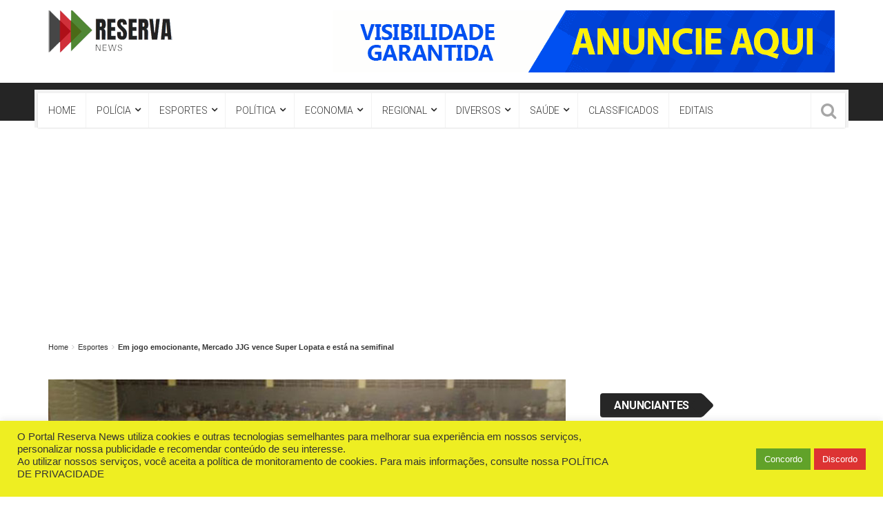

--- FILE ---
content_type: text/html; charset=UTF-8
request_url: https://reservanews.com.br/2019/08/16/em-jogo-emocionante-mercado-jjg-vence-super-lopata-e-esta-na-semifinal/
body_size: 27160
content:
<!DOCTYPE html>
<html lang="pt-BR">
<head>
<meta charset="UTF-8">
<meta name="viewport" content="width=device-width, initial-scale=1">
<link rel="profile" href="http://gmpg.org/xfn/11">
<link rel="pingback" href="https://reservanews.com.br/xmlrpc.php">
<meta name='robots' content='index, follow, max-image-preview:large, max-snippet:-1, max-video-preview:-1' />

	<!-- This site is optimized with the Yoast SEO plugin v20.12 - https://yoast.com/wordpress/plugins/seo/ -->
	<title>Em jogo emocionante, Mercado JJG vence Super Lopata e está na semifinal - Portal Reserva News</title>
	<link rel="canonical" href="https://reservanews.com.br/2019/08/16/em-jogo-emocionante-mercado-jjg-vence-super-lopata-e-esta-na-semifinal/" />
	<meta property="og:locale" content="pt_BR" />
	<meta property="og:type" content="article" />
	<meta property="og:title" content="Em jogo emocionante, Mercado JJG vence Super Lopata e está na semifinal - Portal Reserva News" />
	<meta property="og:description" content="Já estão definidas as quatro equipes que irão lutar pelo titulo máximo do Campeonato Municipal de Futsal 2019 promovido pela Prefeitura Municipal de Reserva, através do seu Departamento de Esportes. Com dois jogos na noite desta sexta-feira (16/08), mais duas equipes se classificaram para a fase semifinal da competição. Na primeira partida da noite o" />
	<meta property="og:url" content="https://reservanews.com.br/2019/08/16/em-jogo-emocionante-mercado-jjg-vence-super-lopata-e-esta-na-semifinal/" />
	<meta property="og:site_name" content="Portal Reserva News" />
	<meta property="article:publisher" content="https://www.facebook.com/reservanews/" />
	<meta property="article:published_time" content="2019-08-17T02:07:40+00:00" />
	<meta property="article:modified_time" content="2019-08-17T02:17:00+00:00" />
	<meta property="og:image" content="https://reservanews.com.br/wp-content/uploads/2019/08/jjg-vence-super-lopata.jpg" />
	<meta property="og:image:width" content="710" />
	<meta property="og:image:height" content="420" />
	<meta property="og:image:type" content="image/jpeg" />
	<meta name="author" content="Redação Reserva News" />
	<meta name="twitter:card" content="summary_large_image" />
	<meta name="twitter:label1" content="Escrito por" />
	<meta name="twitter:data1" content="Redação Reserva News" />
	<meta name="twitter:label2" content="Est. tempo de leitura" />
	<meta name="twitter:data2" content="2 minutos" />
	<script type="application/ld+json" class="yoast-schema-graph">{"@context":"https://schema.org","@graph":[{"@type":"Article","@id":"https://reservanews.com.br/2019/08/16/em-jogo-emocionante-mercado-jjg-vence-super-lopata-e-esta-na-semifinal/#article","isPartOf":{"@id":"https://reservanews.com.br/2019/08/16/em-jogo-emocionante-mercado-jjg-vence-super-lopata-e-esta-na-semifinal/"},"author":{"name":"Redação Reserva News","@id":"https://reservanews.com.br/#/schema/person/f8602e39f49582071c6c83f60411242a"},"headline":"Em jogo emocionante, Mercado JJG vence Super Lopata e está na semifinal","datePublished":"2019-08-17T02:07:40+00:00","dateModified":"2019-08-17T02:17:00+00:00","mainEntityOfPage":{"@id":"https://reservanews.com.br/2019/08/16/em-jogo-emocionante-mercado-jjg-vence-super-lopata-e-esta-na-semifinal/"},"wordCount":407,"commentCount":0,"publisher":{"@id":"https://reservanews.com.br/#organization"},"image":{"@id":"https://reservanews.com.br/2019/08/16/em-jogo-emocionante-mercado-jjg-vence-super-lopata-e-esta-na-semifinal/#primaryimage"},"thumbnailUrl":"https://reservanews.com.br/wp-content/uploads/2019/08/jjg-vence-super-lopata.jpg","articleSection":["Esportes"],"inLanguage":"pt-BR","potentialAction":[{"@type":"CommentAction","name":"Comment","target":["https://reservanews.com.br/2019/08/16/em-jogo-emocionante-mercado-jjg-vence-super-lopata-e-esta-na-semifinal/#respond"]}]},{"@type":"WebPage","@id":"https://reservanews.com.br/2019/08/16/em-jogo-emocionante-mercado-jjg-vence-super-lopata-e-esta-na-semifinal/","url":"https://reservanews.com.br/2019/08/16/em-jogo-emocionante-mercado-jjg-vence-super-lopata-e-esta-na-semifinal/","name":"Em jogo emocionante, Mercado JJG vence Super Lopata e está na semifinal - Portal Reserva News","isPartOf":{"@id":"https://reservanews.com.br/#website"},"primaryImageOfPage":{"@id":"https://reservanews.com.br/2019/08/16/em-jogo-emocionante-mercado-jjg-vence-super-lopata-e-esta-na-semifinal/#primaryimage"},"image":{"@id":"https://reservanews.com.br/2019/08/16/em-jogo-emocionante-mercado-jjg-vence-super-lopata-e-esta-na-semifinal/#primaryimage"},"thumbnailUrl":"https://reservanews.com.br/wp-content/uploads/2019/08/jjg-vence-super-lopata.jpg","datePublished":"2019-08-17T02:07:40+00:00","dateModified":"2019-08-17T02:17:00+00:00","breadcrumb":{"@id":"https://reservanews.com.br/2019/08/16/em-jogo-emocionante-mercado-jjg-vence-super-lopata-e-esta-na-semifinal/#breadcrumb"},"inLanguage":"pt-BR","potentialAction":[{"@type":"ReadAction","target":["https://reservanews.com.br/2019/08/16/em-jogo-emocionante-mercado-jjg-vence-super-lopata-e-esta-na-semifinal/"]}]},{"@type":"ImageObject","inLanguage":"pt-BR","@id":"https://reservanews.com.br/2019/08/16/em-jogo-emocionante-mercado-jjg-vence-super-lopata-e-esta-na-semifinal/#primaryimage","url":"https://reservanews.com.br/wp-content/uploads/2019/08/jjg-vence-super-lopata.jpg","contentUrl":"https://reservanews.com.br/wp-content/uploads/2019/08/jjg-vence-super-lopata.jpg","width":710,"height":420},{"@type":"BreadcrumbList","@id":"https://reservanews.com.br/2019/08/16/em-jogo-emocionante-mercado-jjg-vence-super-lopata-e-esta-na-semifinal/#breadcrumb","itemListElement":[{"@type":"ListItem","position":1,"name":"Início","item":"https://reservanews.com.br/"},{"@type":"ListItem","position":2,"name":"Blog","item":"https://reservanews.com.br/blog/"},{"@type":"ListItem","position":3,"name":"Em jogo emocionante, Mercado JJG vence Super Lopata e está na semifinal"}]},{"@type":"WebSite","@id":"https://reservanews.com.br/#website","url":"https://reservanews.com.br/","name":"Portal Reserva News","description":"Portal de Noticias de Reserva e Região dos Campos Gerais","publisher":{"@id":"https://reservanews.com.br/#organization"},"alternateName":"Reserva News","potentialAction":[{"@type":"SearchAction","target":{"@type":"EntryPoint","urlTemplate":"https://reservanews.com.br/?s={search_term_string}"},"query-input":"required name=search_term_string"}],"inLanguage":"pt-BR"},{"@type":"Organization","@id":"https://reservanews.com.br/#organization","name":"Portal Reserva News","url":"https://reservanews.com.br/","logo":{"@type":"ImageObject","inLanguage":"pt-BR","@id":"https://reservanews.com.br/#/schema/logo/image/","url":"https://reservanews.com.br/wp-content/uploads/2018/08/logo-header.png","contentUrl":"https://reservanews.com.br/wp-content/uploads/2018/08/logo-header.png","width":379,"height":129,"caption":"Portal Reserva News"},"image":{"@id":"https://reservanews.com.br/#/schema/logo/image/"},"sameAs":["https://www.facebook.com/reservanews/","https://www.youtube.com/channel/UCe3QAvMLeXBdQfk3asn0Ztw","https://www.instagram.com/portalreservanews/"]},{"@type":"Person","@id":"https://reservanews.com.br/#/schema/person/f8602e39f49582071c6c83f60411242a","name":"Redação Reserva News","image":{"@type":"ImageObject","inLanguage":"pt-BR","@id":"https://reservanews.com.br/#/schema/person/image/","url":"https://reservanews.com.br/wp-content/uploads/2020/02/reporter-150x150.jpg","contentUrl":"https://reservanews.com.br/wp-content/uploads/2020/02/reporter-150x150.jpg","caption":"Redação Reserva News"},"description":"Matéria que relata acontecimentos, baseado em fatos e dados observados ou verificados diretamente por nossa equipe de jornalismo ou obtidos pelos acessos a fontes jornalísticas reconhecidas e confiáveis.","url":"https://reservanews.com.br/author/redacao-reserva-news/"}]}</script>
	<!-- / Yoast SEO plugin. -->


<link rel="amphtml" href="https://reservanews.com.br/2019/08/16/em-jogo-emocionante-mercado-jjg-vence-super-lopata-e-esta-na-semifinal/amp/" /><meta name="generator" content="AMP for WP 1.1.7.1"/><link rel='dns-prefetch' href='//www.googletagmanager.com' />
<link rel='dns-prefetch' href='//fonts.googleapis.com' />
<link rel="alternate" type="application/rss+xml" title="Feed para Portal Reserva News &raquo;" href="https://reservanews.com.br/feed/" />
<link rel="alternate" type="application/rss+xml" title="Feed de comentários para Portal Reserva News &raquo;" href="https://reservanews.com.br/comments/feed/" />
<link rel="alternate" type="application/rss+xml" title="Feed de comentários para Portal Reserva News &raquo; Em jogo emocionante, Mercado JJG vence Super Lopata e está na semifinal" href="https://reservanews.com.br/2019/08/16/em-jogo-emocionante-mercado-jjg-vence-super-lopata-e-esta-na-semifinal/feed/" />
<script type="text/javascript">
window._wpemojiSettings = {"baseUrl":"https:\/\/s.w.org\/images\/core\/emoji\/14.0.0\/72x72\/","ext":".png","svgUrl":"https:\/\/s.w.org\/images\/core\/emoji\/14.0.0\/svg\/","svgExt":".svg","source":{"concatemoji":"https:\/\/reservanews.com.br\/wp-includes\/js\/wp-emoji-release.min.js"}};
/*! This file is auto-generated */
!function(e,a,t){var n,r,o,i=a.createElement("canvas"),p=i.getContext&&i.getContext("2d");function s(e,t){var a=String.fromCharCode,e=(p.clearRect(0,0,i.width,i.height),p.fillText(a.apply(this,e),0,0),i.toDataURL());return p.clearRect(0,0,i.width,i.height),p.fillText(a.apply(this,t),0,0),e===i.toDataURL()}function c(e){var t=a.createElement("script");t.src=e,t.defer=t.type="text/javascript",a.getElementsByTagName("head")[0].appendChild(t)}for(o=Array("flag","emoji"),t.supports={everything:!0,everythingExceptFlag:!0},r=0;r<o.length;r++)t.supports[o[r]]=function(e){if(p&&p.fillText)switch(p.textBaseline="top",p.font="600 32px Arial",e){case"flag":return s([127987,65039,8205,9895,65039],[127987,65039,8203,9895,65039])?!1:!s([55356,56826,55356,56819],[55356,56826,8203,55356,56819])&&!s([55356,57332,56128,56423,56128,56418,56128,56421,56128,56430,56128,56423,56128,56447],[55356,57332,8203,56128,56423,8203,56128,56418,8203,56128,56421,8203,56128,56430,8203,56128,56423,8203,56128,56447]);case"emoji":return!s([129777,127995,8205,129778,127999],[129777,127995,8203,129778,127999])}return!1}(o[r]),t.supports.everything=t.supports.everything&&t.supports[o[r]],"flag"!==o[r]&&(t.supports.everythingExceptFlag=t.supports.everythingExceptFlag&&t.supports[o[r]]);t.supports.everythingExceptFlag=t.supports.everythingExceptFlag&&!t.supports.flag,t.DOMReady=!1,t.readyCallback=function(){t.DOMReady=!0},t.supports.everything||(n=function(){t.readyCallback()},a.addEventListener?(a.addEventListener("DOMContentLoaded",n,!1),e.addEventListener("load",n,!1)):(e.attachEvent("onload",n),a.attachEvent("onreadystatechange",function(){"complete"===a.readyState&&t.readyCallback()})),(e=t.source||{}).concatemoji?c(e.concatemoji):e.wpemoji&&e.twemoji&&(c(e.twemoji),c(e.wpemoji)))}(window,document,window._wpemojiSettings);
</script>
<!-- reservanews.com.br is managing ads with Advanced Ads 2.0.14 – https://wpadvancedads.com/ --><script id="reser-ready">
			window.advanced_ads_ready=function(e,a){a=a||"complete";var d=function(e){return"interactive"===a?"loading"!==e:"complete"===e};d(document.readyState)?e():document.addEventListener("readystatechange",(function(a){d(a.target.readyState)&&e()}),{once:"interactive"===a})},window.advanced_ads_ready_queue=window.advanced_ads_ready_queue||[];		</script>
		<style type="text/css">
img.wp-smiley,
img.emoji {
	display: inline !important;
	border: none !important;
	box-shadow: none !important;
	height: 1em !important;
	width: 1em !important;
	margin: 0 0.07em !important;
	vertical-align: -0.1em !important;
	background: none !important;
	padding: 0 !important;
}
</style>
	<link rel='stylesheet' id='smls-frontend-style-css' href='https://reservanews.com.br/wp-content/plugins/smart-logo-showcase-lite/css/smls-frontend-style.css' type='text/css' media='all' />
<link rel='stylesheet' id='smls-block-editor-css' href='https://reservanews.com.br/wp-content/plugins/smart-logo-showcase-lite/inc/smls-block/smls-block.css' type='text/css' media='all' />
<link rel='stylesheet' id='wp-block-library-css' href='https://reservanews.com.br/wp-includes/css/dist/block-library/style.min.css' type='text/css' media='all' />
<link rel='stylesheet' id='classic-theme-styles-css' href='https://reservanews.com.br/wp-includes/css/classic-themes.min.css' type='text/css' media='all' />
<style id='global-styles-inline-css' type='text/css'>
body{--wp--preset--color--black: #000000;--wp--preset--color--cyan-bluish-gray: #abb8c3;--wp--preset--color--white: #ffffff;--wp--preset--color--pale-pink: #f78da7;--wp--preset--color--vivid-red: #cf2e2e;--wp--preset--color--luminous-vivid-orange: #ff6900;--wp--preset--color--luminous-vivid-amber: #fcb900;--wp--preset--color--light-green-cyan: #7bdcb5;--wp--preset--color--vivid-green-cyan: #00d084;--wp--preset--color--pale-cyan-blue: #8ed1fc;--wp--preset--color--vivid-cyan-blue: #0693e3;--wp--preset--color--vivid-purple: #9b51e0;--wp--preset--gradient--vivid-cyan-blue-to-vivid-purple: linear-gradient(135deg,rgba(6,147,227,1) 0%,rgb(155,81,224) 100%);--wp--preset--gradient--light-green-cyan-to-vivid-green-cyan: linear-gradient(135deg,rgb(122,220,180) 0%,rgb(0,208,130) 100%);--wp--preset--gradient--luminous-vivid-amber-to-luminous-vivid-orange: linear-gradient(135deg,rgba(252,185,0,1) 0%,rgba(255,105,0,1) 100%);--wp--preset--gradient--luminous-vivid-orange-to-vivid-red: linear-gradient(135deg,rgba(255,105,0,1) 0%,rgb(207,46,46) 100%);--wp--preset--gradient--very-light-gray-to-cyan-bluish-gray: linear-gradient(135deg,rgb(238,238,238) 0%,rgb(169,184,195) 100%);--wp--preset--gradient--cool-to-warm-spectrum: linear-gradient(135deg,rgb(74,234,220) 0%,rgb(151,120,209) 20%,rgb(207,42,186) 40%,rgb(238,44,130) 60%,rgb(251,105,98) 80%,rgb(254,248,76) 100%);--wp--preset--gradient--blush-light-purple: linear-gradient(135deg,rgb(255,206,236) 0%,rgb(152,150,240) 100%);--wp--preset--gradient--blush-bordeaux: linear-gradient(135deg,rgb(254,205,165) 0%,rgb(254,45,45) 50%,rgb(107,0,62) 100%);--wp--preset--gradient--luminous-dusk: linear-gradient(135deg,rgb(255,203,112) 0%,rgb(199,81,192) 50%,rgb(65,88,208) 100%);--wp--preset--gradient--pale-ocean: linear-gradient(135deg,rgb(255,245,203) 0%,rgb(182,227,212) 50%,rgb(51,167,181) 100%);--wp--preset--gradient--electric-grass: linear-gradient(135deg,rgb(202,248,128) 0%,rgb(113,206,126) 100%);--wp--preset--gradient--midnight: linear-gradient(135deg,rgb(2,3,129) 0%,rgb(40,116,252) 100%);--wp--preset--duotone--dark-grayscale: url('#wp-duotone-dark-grayscale');--wp--preset--duotone--grayscale: url('#wp-duotone-grayscale');--wp--preset--duotone--purple-yellow: url('#wp-duotone-purple-yellow');--wp--preset--duotone--blue-red: url('#wp-duotone-blue-red');--wp--preset--duotone--midnight: url('#wp-duotone-midnight');--wp--preset--duotone--magenta-yellow: url('#wp-duotone-magenta-yellow');--wp--preset--duotone--purple-green: url('#wp-duotone-purple-green');--wp--preset--duotone--blue-orange: url('#wp-duotone-blue-orange');--wp--preset--font-size--small: 13px;--wp--preset--font-size--medium: 20px;--wp--preset--font-size--large: 36px;--wp--preset--font-size--x-large: 42px;--wp--preset--spacing--20: 0.44rem;--wp--preset--spacing--30: 0.67rem;--wp--preset--spacing--40: 1rem;--wp--preset--spacing--50: 1.5rem;--wp--preset--spacing--60: 2.25rem;--wp--preset--spacing--70: 3.38rem;--wp--preset--spacing--80: 5.06rem;}:where(.is-layout-flex){gap: 0.5em;}body .is-layout-flow > .alignleft{float: left;margin-inline-start: 0;margin-inline-end: 2em;}body .is-layout-flow > .alignright{float: right;margin-inline-start: 2em;margin-inline-end: 0;}body .is-layout-flow > .aligncenter{margin-left: auto !important;margin-right: auto !important;}body .is-layout-constrained > .alignleft{float: left;margin-inline-start: 0;margin-inline-end: 2em;}body .is-layout-constrained > .alignright{float: right;margin-inline-start: 2em;margin-inline-end: 0;}body .is-layout-constrained > .aligncenter{margin-left: auto !important;margin-right: auto !important;}body .is-layout-constrained > :where(:not(.alignleft):not(.alignright):not(.alignfull)){max-width: var(--wp--style--global--content-size);margin-left: auto !important;margin-right: auto !important;}body .is-layout-constrained > .alignwide{max-width: var(--wp--style--global--wide-size);}body .is-layout-flex{display: flex;}body .is-layout-flex{flex-wrap: wrap;align-items: center;}body .is-layout-flex > *{margin: 0;}:where(.wp-block-columns.is-layout-flex){gap: 2em;}.has-black-color{color: var(--wp--preset--color--black) !important;}.has-cyan-bluish-gray-color{color: var(--wp--preset--color--cyan-bluish-gray) !important;}.has-white-color{color: var(--wp--preset--color--white) !important;}.has-pale-pink-color{color: var(--wp--preset--color--pale-pink) !important;}.has-vivid-red-color{color: var(--wp--preset--color--vivid-red) !important;}.has-luminous-vivid-orange-color{color: var(--wp--preset--color--luminous-vivid-orange) !important;}.has-luminous-vivid-amber-color{color: var(--wp--preset--color--luminous-vivid-amber) !important;}.has-light-green-cyan-color{color: var(--wp--preset--color--light-green-cyan) !important;}.has-vivid-green-cyan-color{color: var(--wp--preset--color--vivid-green-cyan) !important;}.has-pale-cyan-blue-color{color: var(--wp--preset--color--pale-cyan-blue) !important;}.has-vivid-cyan-blue-color{color: var(--wp--preset--color--vivid-cyan-blue) !important;}.has-vivid-purple-color{color: var(--wp--preset--color--vivid-purple) !important;}.has-black-background-color{background-color: var(--wp--preset--color--black) !important;}.has-cyan-bluish-gray-background-color{background-color: var(--wp--preset--color--cyan-bluish-gray) !important;}.has-white-background-color{background-color: var(--wp--preset--color--white) !important;}.has-pale-pink-background-color{background-color: var(--wp--preset--color--pale-pink) !important;}.has-vivid-red-background-color{background-color: var(--wp--preset--color--vivid-red) !important;}.has-luminous-vivid-orange-background-color{background-color: var(--wp--preset--color--luminous-vivid-orange) !important;}.has-luminous-vivid-amber-background-color{background-color: var(--wp--preset--color--luminous-vivid-amber) !important;}.has-light-green-cyan-background-color{background-color: var(--wp--preset--color--light-green-cyan) !important;}.has-vivid-green-cyan-background-color{background-color: var(--wp--preset--color--vivid-green-cyan) !important;}.has-pale-cyan-blue-background-color{background-color: var(--wp--preset--color--pale-cyan-blue) !important;}.has-vivid-cyan-blue-background-color{background-color: var(--wp--preset--color--vivid-cyan-blue) !important;}.has-vivid-purple-background-color{background-color: var(--wp--preset--color--vivid-purple) !important;}.has-black-border-color{border-color: var(--wp--preset--color--black) !important;}.has-cyan-bluish-gray-border-color{border-color: var(--wp--preset--color--cyan-bluish-gray) !important;}.has-white-border-color{border-color: var(--wp--preset--color--white) !important;}.has-pale-pink-border-color{border-color: var(--wp--preset--color--pale-pink) !important;}.has-vivid-red-border-color{border-color: var(--wp--preset--color--vivid-red) !important;}.has-luminous-vivid-orange-border-color{border-color: var(--wp--preset--color--luminous-vivid-orange) !important;}.has-luminous-vivid-amber-border-color{border-color: var(--wp--preset--color--luminous-vivid-amber) !important;}.has-light-green-cyan-border-color{border-color: var(--wp--preset--color--light-green-cyan) !important;}.has-vivid-green-cyan-border-color{border-color: var(--wp--preset--color--vivid-green-cyan) !important;}.has-pale-cyan-blue-border-color{border-color: var(--wp--preset--color--pale-cyan-blue) !important;}.has-vivid-cyan-blue-border-color{border-color: var(--wp--preset--color--vivid-cyan-blue) !important;}.has-vivid-purple-border-color{border-color: var(--wp--preset--color--vivid-purple) !important;}.has-vivid-cyan-blue-to-vivid-purple-gradient-background{background: var(--wp--preset--gradient--vivid-cyan-blue-to-vivid-purple) !important;}.has-light-green-cyan-to-vivid-green-cyan-gradient-background{background: var(--wp--preset--gradient--light-green-cyan-to-vivid-green-cyan) !important;}.has-luminous-vivid-amber-to-luminous-vivid-orange-gradient-background{background: var(--wp--preset--gradient--luminous-vivid-amber-to-luminous-vivid-orange) !important;}.has-luminous-vivid-orange-to-vivid-red-gradient-background{background: var(--wp--preset--gradient--luminous-vivid-orange-to-vivid-red) !important;}.has-very-light-gray-to-cyan-bluish-gray-gradient-background{background: var(--wp--preset--gradient--very-light-gray-to-cyan-bluish-gray) !important;}.has-cool-to-warm-spectrum-gradient-background{background: var(--wp--preset--gradient--cool-to-warm-spectrum) !important;}.has-blush-light-purple-gradient-background{background: var(--wp--preset--gradient--blush-light-purple) !important;}.has-blush-bordeaux-gradient-background{background: var(--wp--preset--gradient--blush-bordeaux) !important;}.has-luminous-dusk-gradient-background{background: var(--wp--preset--gradient--luminous-dusk) !important;}.has-pale-ocean-gradient-background{background: var(--wp--preset--gradient--pale-ocean) !important;}.has-electric-grass-gradient-background{background: var(--wp--preset--gradient--electric-grass) !important;}.has-midnight-gradient-background{background: var(--wp--preset--gradient--midnight) !important;}.has-small-font-size{font-size: var(--wp--preset--font-size--small) !important;}.has-medium-font-size{font-size: var(--wp--preset--font-size--medium) !important;}.has-large-font-size{font-size: var(--wp--preset--font-size--large) !important;}.has-x-large-font-size{font-size: var(--wp--preset--font-size--x-large) !important;}
.wp-block-navigation a:where(:not(.wp-element-button)){color: inherit;}
:where(.wp-block-columns.is-layout-flex){gap: 2em;}
.wp-block-pullquote{font-size: 1.5em;line-height: 1.6;}
</style>
<link rel='stylesheet' id='contact-form-7-css' href='https://reservanews.com.br/wp-content/plugins/contact-form-7/includes/css/styles.css' type='text/css' media='all' />
<link rel='stylesheet' id='cookie-law-info-css' href='https://reservanews.com.br/wp-content/plugins/cookie-law-info/legacy/public/css/cookie-law-info-public.css' type='text/css' media='all' />
<link rel='stylesheet' id='cookie-law-info-gdpr-css' href='https://reservanews.com.br/wp-content/plugins/cookie-law-info/legacy/public/css/cookie-law-info-gdpr.css' type='text/css' media='all' />
<link rel='stylesheet' id='plyr-css-css' href='https://reservanews.com.br/wp-content/plugins/easy-video-player/lib/plyr.css' type='text/css' media='all' />
<link rel='stylesheet' id='mashsb-styles-css' href='https://reservanews.com.br/wp-content/plugins/mashsharer/assets/css/mashsb.min.css' type='text/css' media='all' />
<style id='mashsb-styles-inline-css' type='text/css'>
.mashsb-count {color:#cccccc;}@media only screen and (min-width:568px){.mashsb-buttons a {min-width: 177px;}}
</style>
<link rel='stylesheet' id='smls-fontawesome-style-css' href='https://reservanews.com.br/wp-content/plugins/smart-logo-showcase-lite/css/font-awesome.min.css' type='text/css' media='all' />
<link rel='stylesheet' id='smls-google-fonts-sans-css' href='https://fonts.googleapis.com/css?family=Open+Sans%3A400%2C300%2C600%2C700%2C800' type='text/css' media='all' />
<link rel='stylesheet' id='smls-google-fonts-roboto-css' href='https://fonts.googleapis.com/css?family=Roboto%3A400%2C300italic%2C400italic%2C500%2C500italic%2C700%2C700italic%2C900italic%2C900' type='text/css' media='all' />
<link rel='stylesheet' id='smls-google-fonts-lato-css' href='https://fonts.googleapis.com/css?family=Lato%3A400%2C300italic%2C400italic%2C700%2C700italic%2C900italic%2C900' type='text/css' media='all' />
<link rel='stylesheet' id='smls-google-fonts-montserrat-css' href='https://fonts.googleapis.com/css?family=Montserrat%3A400%2C700' type='text/css' media='all' />
<link rel='stylesheet' id='smls-google-fonts-merriweather-css' href='https://fonts.googleapis.com/css?family=Merriweather+Sans%3A300%2C400%2C700%2C800+Sans%3A300%2C400%2C700' type='text/css' media='all' />
<link rel='stylesheet' id='smls-google-fonts-droid-css' href='https://fonts.googleapis.com/css?family=Droid+Sans%3A400%2C700' type='text/css' media='all' />
<link rel='stylesheet' id='smls-google-fonts-oxygen-css' href='https://fonts.googleapis.com/css?family=Oxygen%3A300%2C400%2C700' type='text/css' media='all' />
<link rel='stylesheet' id='smls-google-fonts-raleway-css' href='https://fonts.googleapis.com/css?family=Raleway%3A100%2C200%2C300%2C400%2C500%2C600%2C700%2C800%2C900' type='text/css' media='all' />
<link rel='stylesheet' id='smls-owl-style-css' href='https://reservanews.com.br/wp-content/plugins/smart-logo-showcase-lite/css/owl.carousel.css' type='text/css' media='all' />
<link rel='stylesheet' id='smls-tooltip-style-css' href='https://reservanews.com.br/wp-content/plugins/smart-logo-showcase-lite/css/tooltipster.bundle.css' type='text/css' media='all' />
<link rel='stylesheet' id='smls-responsive-style-css' href='https://reservanews.com.br/wp-content/plugins/smart-logo-showcase-lite/css/smls-responsive.css' type='text/css' media='all' />
<link rel='stylesheet' id='smls-popup-style-css' href='https://reservanews.com.br/wp-content/plugins/smart-logo-showcase-lite/css/popup-contact.css' type='text/css' media='all' />
<link rel='stylesheet' id='viralpress-core-css-css' href='https://reservanews.com.br/wp-content/plugins/viralpress/assets/css/viralpress.min.css' type='text/css' media='all' />
<link rel='stylesheet' id='wp-polls-css' href='https://reservanews.com.br/wp-content/plugins/wp-polls/polls-css.css' type='text/css' media='all' />
<style id='wp-polls-inline-css' type='text/css'>
.wp-polls .pollbar {
	margin: 1px;
	font-size: 6px;
	line-height: 8px;
	height: 8px;
	background-image: url('https://reservanews.com.br/wp-content/plugins/wp-polls/images/default/pollbg.gif');
	border: 1px solid #c8c8c8;
}

</style>
<link rel='stylesheet' id='ppress-frontend-css' href='https://reservanews.com.br/wp-content/plugins/wp-user-avatar/assets/css/frontend.min.css' type='text/css' media='all' />
<link rel='stylesheet' id='ppress-flatpickr-css' href='https://reservanews.com.br/wp-content/plugins/wp-user-avatar/assets/flatpickr/flatpickr.min.css' type='text/css' media='all' />
<link rel='stylesheet' id='ppress-select2-css' href='https://reservanews.com.br/wp-content/plugins/wp-user-avatar/assets/select2/select2.min.css' type='text/css' media='all' />
<link rel='stylesheet' id='tablepress-default-css' href='https://reservanews.com.br/wp-content/plugins/tablepress/css/build/default.css' type='text/css' media='all' />
<link rel='stylesheet' id='wp_review-style-css' href='https://reservanews.com.br/wp-content/plugins/wp-review/public/css/wp-review.css' type='text/css' media='all' />
<link rel='stylesheet' id='top-news-style-css' href='https://reservanews.com.br/wp-content/themes/top-news/style.css' type='text/css' media='all' />
<link rel='stylesheet' id='bootstrap-css' href='https://reservanews.com.br/wp-content/themes/top-news/assets/vendor/bootstrap/css/bootstrap.min.css' type='text/css' media='all' />
<link rel='stylesheet' id='font-awesome-css' href='https://reservanews.com.br/wp-content/plugins/js_composer/assets/lib/bower/font-awesome/css/font-awesome.min.css' type='text/css' media='all' />
<link rel='stylesheet' id='swiper-css' href='https://reservanews.com.br/wp-content/themes/top-news/assets/vendor/swiper/css/swiper.min.css' type='text/css' media='all' />
<link rel='stylesheet' id='prettyPhoto-css' href='https://reservanews.com.br/wp-content/themes/top-news/assets/css/prettyPhoto.css' type='text/css' media='all' />
<link rel='stylesheet' id='top-news-flexslider-css' href='https://reservanews.com.br/wp-content/themes/top-news/assets/vendor/flexslider/flexslider.css' type='text/css' media='all' />
<link rel='stylesheet' id='animate-css' href='https://reservanews.com.br/wp-content/themes/top-news/assets/vendor/animate.css/animate.min.css' type='text/css' media='all' />
<link rel='stylesheet' id='top-news-theme-stylesheet-css' href='https://reservanews.com.br/wp-content/themes/top-news/assets/css/app.css' type='text/css' media='all' />
<link rel='stylesheet' id='top-news-theme-responsive-css' href='https://reservanews.com.br/wp-content/themes/top-news/assets/css/responsive.css' type='text/css' media='all' />
<link rel='stylesheet' id='top-news-fonts-css' href='//fonts.googleapis.com/css?family=Arial%7CRoboto%3A400%2C300%2C300italic%2C400italic%2C500%2C500italic%2C600%2C600italic%2C700%2C700italic%2C800%2C800italic%2C900%2C900italic%26subset%3Dlatin%2Clatin-ext' type='text/css' media='all' />
<script type='text/javascript' data-cfasync="false" src='https://reservanews.com.br/wp-includes/js/jquery/jquery.min.js' id='jquery-core-js'></script>
<script type='text/javascript' data-cfasync="false" src='https://reservanews.com.br/wp-includes/js/jquery/jquery-migrate.min.js' id='jquery-migrate-js'></script>
<script type='text/javascript' id='cookie-law-info-js-extra'>
/* <![CDATA[ */
var Cli_Data = {"nn_cookie_ids":[],"cookielist":[],"non_necessary_cookies":[],"ccpaEnabled":"","ccpaRegionBased":"","ccpaBarEnabled":"","strictlyEnabled":["necessary","obligatoire"],"ccpaType":"gdpr","js_blocking":"1","custom_integration":"","triggerDomRefresh":"","secure_cookies":""};
var cli_cookiebar_settings = {"animate_speed_hide":"500","animate_speed_show":"500","background":"#eeee22","border":"#b1a6a6c2","border_on":"","button_1_button_colour":"#61a229","button_1_button_hover":"#4e8221","button_1_link_colour":"#fff","button_1_as_button":"1","button_1_new_win":"","button_2_button_colour":"#333","button_2_button_hover":"#292929","button_2_link_colour":"#444","button_2_as_button":"","button_2_hidebar":"","button_3_button_colour":"#dd3333","button_3_button_hover":"#b12929","button_3_link_colour":"#fff","button_3_as_button":"1","button_3_new_win":"","button_4_button_colour":"#000","button_4_button_hover":"#000000","button_4_link_colour":"#333333","button_4_as_button":"","button_7_button_colour":"#61a229","button_7_button_hover":"#4e8221","button_7_link_colour":"#fff","button_7_as_button":"1","button_7_new_win":"","font_family":"inherit","header_fix":"","notify_animate_hide":"1","notify_animate_show":"1","notify_div_id":"#cookie-law-info-bar","notify_position_horizontal":"right","notify_position_vertical":"bottom","scroll_close":"","scroll_close_reload":"","accept_close_reload":"","reject_close_reload":"","showagain_tab":"","showagain_background":"#fff","showagain_border":"#000","showagain_div_id":"#cookie-law-info-again","showagain_x_position":"100px","text":"#333333","show_once_yn":"","show_once":"10000","logging_on":"","as_popup":"","popup_overlay":"1","bar_heading_text":"","cookie_bar_as":"banner","popup_showagain_position":"bottom-right","widget_position":"left"};
var log_object = {"ajax_url":"https:\/\/reservanews.com.br\/wp-admin\/admin-ajax.php"};
/* ]]> */
</script>
<script type='text/javascript' src='https://reservanews.com.br/wp-content/plugins/cookie-law-info/legacy/public/js/cookie-law-info-public.js' id='cookie-law-info-js'></script>
<script type='text/javascript' id='plyr-js-js-extra'>
/* <![CDATA[ */
var easy_video_player = {"plyr_iconUrl":"https:\/\/reservanews.com.br\/wp-content\/plugins\/easy-video-player\/lib\/plyr.svg","plyr_blankVideo":"https:\/\/reservanews.com.br\/wp-content\/plugins\/easy-video-player\/lib\/blank.mp4"};
/* ]]> */
</script>
<script type='text/javascript' src='https://reservanews.com.br/wp-content/plugins/easy-video-player/lib/plyr.js' id='plyr-js-js'></script>
<script type='text/javascript' id='mashsb-js-extra'>
/* <![CDATA[ */
var mashsb = {"shares":"376","round_shares":"","animate_shares":"0","dynamic_buttons":"0","share_url":"https:\/\/reservanews.com.br\/2019\/08\/16\/em-jogo-emocionante-mercado-jjg-vence-super-lopata-e-esta-na-semifinal\/","title":"Em+jogo+emocionante%2C+Mercado+JJG+vence+Super+Lopata+e+est%C3%A1+na+semifinal","image":"https:\/\/reservanews.com.br\/wp-content\/uploads\/2019\/08\/jjg-vence-super-lopata.jpg","desc":"J\u00e1 est\u00e3o definidas as quatro equipes que ir\u00e3o lutar pelo titulo m\u00e1ximo do Campeonato Municipal de Futsal 2019 promovido pela Prefeitura Municipal de Reserva, atrav\u00e9s do seu Departamento de Esportes.\r\n\r\nCom dois jogos na noite desta \u2026","hashtag":"","subscribe":"content","subscribe_url":"","activestatus":"1","singular":"1","twitter_popup":"1","refresh":"0","nonce":"74c6cd44b8","postid":"8330","servertime":"1768880331","ajaxurl":"https:\/\/reservanews.com.br\/wp-admin\/admin-ajax.php"};
/* ]]> */
</script>
<script type='text/javascript' src='https://reservanews.com.br/wp-content/plugins/mashsharer/assets/js/mashsb.min.js' id='mashsb-js'></script>
<script type='text/javascript' src='https://reservanews.com.br/wp-content/plugins/smart-logo-showcase-lite/js/owl.carousel.js' id='smls-owl-script-js'></script>
<script type='text/javascript' src='https://reservanews.com.br/wp-content/plugins/smart-logo-showcase-lite/js/tooltipster.bundle.js' id='smls-tooltip-script-js'></script>
<script type='text/javascript' src='https://reservanews.com.br/wp-content/plugins/smart-logo-showcase-lite/js/smls-frontend-script.js' id='smls-frontend-script-js'></script>
<script type='text/javascript' id='viralpress-core-js-js-extra'>
/* <![CDATA[ */
var vp_user_logged_in = "";
var vp_ajax_nonce = "19466afdde";
var vp_fb_app_id = "";
var vp_google_oauth_id = "";
var vp_google_api_key = "";
var vp_home_url = "https:\/\/reservanews.com.br\/";
var vp_meme_gen_url = "https:\/\/reservanews.com.br\/meme-generator";
var vp_create_url = "https:\/\/reservanews.com.br\/create";
var vp_img_dir_url = "https:\/\/reservanews.com.br\/wp-content\/plugins\/viralpress\/assets\/images";
var vp_spinner_url = "https:\/\/reservanews.com.br\/wp-content\/plugins\/viralpress\/assets\/images\/spinner.gif";
var vp_ajaxurl = "https:\/\/reservanews.com.br\/wp-admin\/admin-ajax.php";
var vp_lang = {"add_tags":"Add tags to your post","add_preface":"Add preface","hide_preface":"Hide preface","optional":"(Optional)","op_ok":"Operation successful","saved":"Saved successfully","save":"Save","close":"Close","source":"Source","manage_media":"Manage media","upload_media":"Upload media","upload_avatar":"Upload new avatar","upload_cover":"Upload new cover","upload_from_url":"Upload from URL","login_success_wait":"Please wait...","login_failed":"Login failed","remove_entry":"Remove this entry","title":"Title","type_title":"Type a title of this entry","type_source":"Add a source URL","type_desc":"Type a description of this entry","type_qu":"Type a question or add an image","type_ans":"Type an answer or add an image","required":"(Required)","desc":"Description","add_photo":"Add a photo","show_details":"Show details","hide_details":"Hide details","toggle_editor":"Toggle editor","upload_photo":"Upload a photo","insert":"Insert","remove":"Remove","add_thumb":"Thumb & subtitle","downloading":"Downloading...","change_photo":"Change photo","add_video":"Upload video","add_audio":"Upload audio","add_pin":"Embed from websites","change_video":"Change video","change_audio":"Change audio","change_pin":"Change item","insert_url":"Insert a url","choose_valid_video_domain":"Please insert a supported video host - youtube, dailymotion, vimeo, vine, bbc, ted, liveleak, facebook, ","choose_valid_audio_domain":"Please insert a supported audio host - soundcloud, ","choose_valid_pin_domain":"Please insert a supported embed host - youtube,facebook,dailymotion,vimeo,ted,bbc,liveleak,instagram,fbpage,twitter,twitter_profile,vine,pinterest_pin,pinterest_board,pinterest_profile,gplus,soundcloud,custom, ","choose_valid_pin_code":"Invalid embed code","invalid_url":"Failed to parse url","more_details":"More details","poll":"Poll","text":"Text","quiz":"Quiz","image":"Image","video":"Video","audio":"Audio","pin":"Embed","results":"Results","question":"Question","possible_answers":"Possible answers","answers":"Answers","answer":"Answer","correct_answer":"Correct Answer","you_score":"SCORE","you_got":"You Got","out_of":"out of","add_answer":"Add more answer","title_of_exp":"Title of explanation","desc_of_exp":"Describe answer in details","explain_answer":"Explain correct answer","withdraw_last_vote":"You already reacted to this post. Withdraw the previous reaction to react again.","scoring":"Show this result for scores between","from":"From","to":"To","all_required":"Please answer all the questions.","vote_done":"You have submitted your vote. Thank you for your participation.","votes":"votes","sel_mass_action":"Please select a mass action","sel_at_one_post":"Please select at least one post","deleted":"Deleted","select":"Select","could_not_edit":"post could not be edited","confirm_action":"Are you sure to perform this action?","confirm_del":"Are you sure to delete this item?","big_or":"OR","upload_from_link":"Upload from link","show_numering":"Show numbering","edit_post_title":"Edit post - Portal Reserva News","lk_embed_url":"Liveleak embed code required. Liveleak video url will not work","must_share_quiz":"You must share the quiz before you can see result","sure_react":"Are you sure to react with this gif?","submit":"Submit","gallery":"Gallery","playlist":"Playlist","sel_img":"Select images","sel_playlist":"Select audio or video files","one_type_playlist":"Audio and video files cannot be mixed in playlist","add_more_photo":"Add more photo","must_login":"You must login to perform this action","result":"Result","select_one":"Select one","gal_cols":"Gallery column","gal_autostart":"Caraousel autostart","gal_type":"Gallery type","thumbnail":"Thumbnail grid","rectangular":"Tiled mosaic","columns":"Tiled columns","square":"Square tiles","circle":"Circle","slideshow":"Slideshow\/carousel","yes":"Yes","no":"No","submitting_open_list":"Submitting open list...","submitted_open_list":"Your list was successfully submitted for review. See your submissions <a href=\"https:\/\/reservanews.com.br\/profile\/\"> here <\/a>","entry_deleted":"Item deleted successfully.","url_required_react":"URL required for posting reaction.","gen_meme":"Create meme","img_req":"Image required","vp_req":"required","add_more_media":"Add more media","sel_img_meme":"Select an image","hide_thumb":"Hide settings","entry_move_up":"Move entry up","entry_move_down":"Move entry down","toggle_source":"Toggle source code","show_adv_opt":"Show advanced options","hide_adv_opt":"Hide advanced options","pl_wait_action":"Please wait while we complete your previous action","sure_exit":"Are you sure to exit?","news_text1":"Add one or more news entry","image_text1":"Add one or more image","meme_text1":"Add one or more meme","list_text1":"Add one or more list item","audio_text1":"Add one or more audio","video_text1":"Add one or more video","playlist_text1":"Add one or more playlist","gallery_text1":"Add one or more gallery","quiz_text1":"Quiz questions","poll_text1":"Add one or more poll","news_title":"Submit a news or story","image_title":"Submit image","meme_title":"Create meme","list_title":"Create list","audio_title":"Submit audio","video_title":"Submit video","playlist_title":"Submit playlist","gallery_title":"Submit gallery","quiz_title":"Create a quiz","poll_title":"Create a poll","news_text2":"Want to add more news, photos or embeds?","image_text2":"Want to add more image or meme?","meme_text2":"Choose an image and start building your great meme","list_text2":"What type of list you want to add next?","audio_text2":"What to do next - upload audio or embed from websites?","video_text2":"What to do next - upload video or embed from websites?","playlist_text2":"Want to add more playlist?","gallery_text2":"Want to add more gallery?","quiz_text2":"Want to add more question?","poll_text2":"Want to add more poll or describe your poll?"};
var vp_allow_anon_votes = "0";
var vp_share_quiz_force = "0";
var vp_hotlink_image = "0";
var vp_allowed_embeds = "";
var vp_autoload_op_editor = "0";
var vp_self_video = "0";
var vp_self_audio = "0";
var vp_meme_enabled = "1";
/* ]]> */
</script>
<script type='text/javascript' data-cfasync="false" src='https://reservanews.com.br/wp-content/plugins/viralpress/assets/js/viralpress.min.js' id='viralpress-core-js-js'></script>
<script type='text/javascript' src='https://www.googletagmanager.com/gtag/js?id=UA-18389713-71' id='wk-analytics-script-js'></script>
<script type='text/javascript' id='wk-analytics-script-js-after'>
function shouldTrack(){
var trackLoggedIn = true;
var loggedIn = false;
if(!loggedIn){
return true;
} else if( trackLoggedIn ) {
return true;
}
return false;
}
function hasWKGoogleAnalyticsCookie() {
return (new RegExp('wp_wk_ga_untrack_' + document.location.hostname)).test(document.cookie);
}
if (!hasWKGoogleAnalyticsCookie() && shouldTrack()) {
//Google Analytics
window.dataLayer = window.dataLayer || [];
function gtag(){dataLayer.push(arguments);}
gtag('js', new Date());
gtag('config', 'UA-18389713-71', { 'anonymize_ip': true });
}
</script>
<script type='text/javascript' src='https://reservanews.com.br/wp-content/plugins/wp-user-avatar/assets/flatpickr/flatpickr.min.js' id='ppress-flatpickr-js'></script>
<script type='text/javascript' src='https://reservanews.com.br/wp-content/plugins/wp-user-avatar/assets/select2/select2.min.js' id='ppress-select2-js'></script>
<link rel="https://api.w.org/" href="https://reservanews.com.br/wp-json/" /><link rel="alternate" type="application/json" href="https://reservanews.com.br/wp-json/wp/v2/posts/8330" /><link rel="EditURI" type="application/rsd+xml" title="RSD" href="https://reservanews.com.br/xmlrpc.php?rsd" />
<link rel="wlwmanifest" type="application/wlwmanifest+xml" href="https://reservanews.com.br/wp-includes/wlwmanifest.xml" />
<meta name="generator" content="WordPress 6.1.9" />
<link rel='shortlink' href='https://reservanews.com.br/?p=8330' />
<link rel="alternate" type="application/json+oembed" href="https://reservanews.com.br/wp-json/oembed/1.0/embed?url=https%3A%2F%2Freservanews.com.br%2F2019%2F08%2F16%2Fem-jogo-emocionante-mercado-jjg-vence-super-lopata-e-esta-na-semifinal%2F" />
<link rel="alternate" type="text/xml+oembed" href="https://reservanews.com.br/wp-json/oembed/1.0/embed?url=https%3A%2F%2Freservanews.com.br%2F2019%2F08%2F16%2Fem-jogo-emocionante-mercado-jjg-vence-super-lopata-e-esta-na-semifinal%2F&#038;format=xml" />
<meta name="generator" content="Powered by Visual Composer - drag and drop page builder for WordPress."/>
<!--[if lte IE 9]><link rel="stylesheet" type="text/css" href="https://reservanews.com.br/wp-content/plugins/js_composer/assets/css/vc_lte_ie9.min.css" media="screen"><![endif]-->    <style type="text/css">
        /*--------------------------------------------------
	Custom CSS from theme option
        -----------------------------------------------------*/
        body{
            font-family: 'Arial', sans-serif;
            font-size: 14px;
        }
        h1, h2, h3, h4, h5, h6,
        .featured-posts .post-item.special > .post-info > .title,
        .small-posts-list .title,
        .timeline-posts > li > .title,
        .featured-posts .post-item.special > .post-info > .title,
        .page-header .title,
        .entry-header .entry-title,
        .posts-lists .post-item > .content > .title,
        .posts-lists .post-item > .content > .title,
        .featured-posts .post-item > .post-info > .title,
        .post-carousel-widget .post-items > .item > .content > .title,
        .posts-lists .post-item > .content > .title{
            font-family: 'Roboto', sans-serif;
            font-weight: 700;
            font-style: normal;
            text-transform: none;
        }
        .primary-menu .menu-container > .menu-inside > .nav > li > a{
            font-family: 'Roboto', sans-serif;
            font-weight: 300;
            font-style: normal;
            text-transform: uppercase;
        }
        .cat-tag, .primary-menu .menu-container > .menu-inside > .nav > li > a:hover, .primary-menu .menu-container > .menu-inside > .nav > li > a:focus,.primary-menu .menu-container > .menu-inside > .nav > li.dropdown:hover > a, .primary-menu .menu-container > .menu-inside > .nav > li.menu-item-has-children:hover > a,.primary-menu .menu-container > .menu-inside > .nav > li.mega-menu:hover>a, a.readmore:hover, .tagcloud > a:hover,.primary-menu.plain-v2 .menu-container > .menu-inside,.swiper-button-prev, .swiper-button-next, .taglist > li > a:hover,.comment-respond > form > .form-submit input[type="submit"],.breking-news-ticker > .control > i:hover,.primary-menu .menu-container > .menu-inside > .nav > li.current-menu-item > a,.primary-menu .menu-container > .menu-inside > .nav > li.active > a, .menu-inside .nav li.current-menu-ancestor>a:not(.mega-links-head), .navigation.pagination > .nav-links > a:hover,.primary-menu.plain-v2.v6 .menu-container > .menu-inside,.primary-menu .menu-container>.menu-inside>.nav>li.current-menu-ancestor>a:before,.primary-menu.v5 .menu-container > .menu-inside .search-area > i,.navigation.pagination > .nav-links span.current,.shortcode-gallery-container .tn-gallery-item > .overlay .action:hover, .primary-menu .menu-container > .menu-inside .nav .current-menu-ancestor .menu-item.current-menu-item a,.primary-menu .menu-container > .menu-inside > .nav > li ul.sub-menu > li > a:hover,.woocommerce .widget_price_filter .ui-slider .ui-slider-range,.woocommerce .widget_price_filter .ui-slider .ui-slider-handle,.woocommerce #respond input#submit.alt, .woocommerce a.button.alt, .woocommerce button.button.alt, .woocommerce input.button.alt,.widget .woocommerce-product-search input[type="submit"],#bbp_search_submit,span.popularity-icon,.top-area3 .top-bar-menu>li:hover>a,.top-area3 .top-bar-menu li .sub-menu,#TB_ajaxContent .login-form-container form#loginform input[type="submit"],#TB_ajaxContent form#signupform input[type="submit"],.vp_login .register-form-container form#signupform input[type="submit"],.vp_login .login-form-container form#loginform input[type="submit"],#password-lost-form #lostpasswordform input[type="submit"],#TB_ajaxContent form#lostpasswordform input[type="submit"],.share-icon,.block-post-load .load-more,.sh-style6 .widget-title {
            background-color: #dd3333;
        }
        a:hover, a:focus, .small-posts-list > li > .content > .meta > a, .breking-news-ticker > ul > li > span, .meta > a, .social-icons > li > a:hover, .mega-menu-post .post-box-title a:hover, .mega-recent-post .post-box-title a:hover, .primary-menu.plain-v2 .menu-container > .menu-inside > .nav > li.mega-menu:hover > a, .primary-menu.plain-v2 .menu-container > .menu-inside > .nav > li.mega-menu:hover > a::after,.primary-menu.plain-v2 .menu-container > .menu-inside > ul > li.dropdown > a:hover, .primary-menu.plain-v2 .menu-container > .menu-inside > ul > li > a:hover,.primary-menu.plain-v2 .menu-container > .menu-inside > .nav > li.dropdown:hover > a, .primary-menu.plain-v2 .menu-container > .menu-inside > .nav > li.menu-item-has-children:hover > a,.post-share.social-icons > li > a:hover,.post-navigation > .nav-item > a:hover, .primary-menu.plain-v2 .menu-container > .menu-inside > .nav > li.current-menu-ancestor.dropdown > a, .primary-menu.plain-v2 .menu-container > .menu-inside > .nav > li.current-menu-ancestor.menu-item-has-children > a,.primary-menu.plain-v2 .menu-container > .menu-inside > ul > li.current-menu-ancestor.mega-menu>a:after, .primary-menu.plain-v2 .menu-container > .menu-inside > ul > li.current-menu-ancestor .menu-item-has-children>a:after,.primary-menu.plain-v2 .menu-container > .menu-inside > .nav > li.dropdown:hover > a, .primary-menu.plain-v2 .menu-container > .menu-inside > .nav > li.menu-item-has-children:hover > a:after,.site-footer.dark a:hover, .fixed-v3 .primary-menu.plain-v2 .menu-container > .menu-inside > ul > li.current-menu-item > a,.error-content p a, .error-content .number .opps, .navigation.pagination > .nav-links span.current,.site-header.fixed-v3 .middle-area .content a:hover, .posts-lists .post-item.sticky > .content > .title a,.quick-nav ul li i.fa-clock-o,.single-pagination .loading{
            color: #dd3333;
        }
        .timeline-posts > li:after, .flexslider-carousel .slides li.flex-active-slide, .flexslider-carousel2 .slides li.flex-active-slide, .flexslider-carousel3 .slides li.flex-active-slide, .site-header .top-area, .comment-respond > form > .form-submit input[type="submit"],.navigation.pagination > .nav-links span.current, .comment-respond > form > input:focus, .comment-respond > form > textarea:focus,.primary-menu.v4 .menu-sub-content,.primary-menu.v4 .menu-container > .menu-inside > .nav > li > ul, .primary-menu.plain-v2.v5 .menu-container > .menu-inside,.primary-menu.v5 .menu-container > .menu-inside .search-area > .nav-search > input,.primary-menu.v6 .menu-container > .menu-inside .search-area > .nav-search > input,.primary-menu.v5 .menu-container > .menu-inside .search-area > .nav-search > i,.primary-menu.v6 .menu-container > .menu-inside .search-area > .nav-search > i,.shortcode-gallery-container .tn-gallery-item > .overlay .action:hover,.primary-menu .menu-container > .menu-inside > .nav > li > ul{
            border-color: #dd3333;
        }                
        .cat-tag:hover, .primary-menu .menu-container > .menu-inside > .nav > li > a:hover::before,.primary-menu .menu-container > .menu-inside > .nav > li.current-menu-item > a:before, .primary-menu .menu-container > .menu-inside > .nav > li > a:focus::before,.primary-menu .menu-container > .menu-inside > .nav > li.mega-menu:hover>a:before,.primary-menu .menu-container > .menu-inside > .nav > li.dropdown:hover > a:before, .primary-menu .menu-container > .menu-inside > .nav > li.menu-item-has-children:hover > a:before,.swiper-button-prev:hover, .swiper-button-next:hover,.comment-respond > form > .form-submit input[type="submit"]:hover,.woocommerce .widget_price_filter .price_slider_wrapper .ui-widget-content,.woocommerce #respond input#submit.alt:hover, .woocommerce a.button.alt:hover, .woocommerce button.button.alt:hover, .woocommerce input.button.alt:hover,.widget .woocommerce-product-search input[type="submit"]:hover, #bbp_search_submit:hover,.top-area3 .top-bar-menu li .sub-menu li>a:hover,#TB_ajaxContent .login-form-container form#loginform input[type="submit"]:hover,#TB_ajaxContent form#signupform input[type="submit"]:hover,.vp_login .register-form-container form#signupform input[type="submit"]:hover,.vp_login .login-form-container form#loginform input[type="submit"]:hover,#password-lost-form #lostpasswordform input[type="submit"]:hover,#TB_ajaxContent form#lostpasswordform input[type="submit"]:hover{
            background-color: #008e2a;
        }
        .meta > a:hover, .small-posts-list > li > .content > .meta > a:hover{
            color: #008e2a;
        }
        .comment-respond > form > .form-submit input[type="submit"]:hover{
            border: 1px solid #008e2a;
        }
        span.popularity-icon:before{
            border-right: 15px solid #dd3333;
        }
        .share-icon:before{
            border-right: 10px solid #dd3333;
        }
        .primary-sidebar {
            background-color: #ffffff;
        }
        .site-footer.dark {
            background-color: #dd3333;
        }
        .site-footer.dark {
            background-color: #dd3333;
        }
        .site-footer .dark2 {
            background-color: #1a1a1a;
        }
        .site-header .top-area3 {
            background-color: #e44332;
        }
        .top-area3 .top-bar-menu li a, .site-header .top-area3 .account-social .account-links, .site-header .top-area3 .account-social .account-links a, .site-header .top-area3 .account-social .social-icons > li > a, .site-header .top-area3 .account-social .account-links > span, .top-area3 .top-bar-menu.date-time li{
            color: #fff;
        }
        .top-area3 .top-bar-menu li.menu-item-has-children > a::after{
            border-bottom: 2px solid #fff;
            border-right: 2px solid #fff;
        }
        .header-news-world.dark .header-top {
            background-color: #252525;
        }
        .header-news-world.light .header-top {
            background-color: #fff;
        }
        .header-news-world .primary-menu {
            background-color: #c32031;
        }
        .quick-post-menu li a i {
            color: #c32031;
        }
            </style>
    <script  async src="https://pagead2.googlesyndication.com/pagead/js/adsbygoogle.js?client=ca-pub-9811134008097723" crossorigin="anonymous"></script><link rel="icon" href="https://reservanews.com.br/wp-content/uploads/2018/09/favicon.png" sizes="32x32" />
<link rel="icon" href="https://reservanews.com.br/wp-content/uploads/2018/09/favicon.png" sizes="192x192" />
<link rel="apple-touch-icon" href="https://reservanews.com.br/wp-content/uploads/2018/09/favicon.png" />
<meta name="msapplication-TileImage" content="https://reservanews.com.br/wp-content/uploads/2018/09/favicon.png" />
<noscript><style type="text/css"> .wpb_animate_when_almost_visible { opacity: 1; }</style></noscript></head>
<body class="post-template-default single single-post postid-8330 single-format-standard sh-style3 wpb-js-composer js-comp-ver-5.1 vc_responsive aa-prefix-reser-" > 
    <div id="wrapper" class="site">
        <!--==============================
=            Header            =
==============================-->
<header id="header" class="site-header">    
        <!-- Logo and Ads (Middle) -->
    <div class="logo-ads-area">
        <div class="container">
            <div class="row">
                <div class="col-md-3 col-sm-4">
                    <div id="logo" class="pull-left">
                                                                        <a href="https://reservanews.com.br/">
                            <img src="https://reservanews.com.br/wp-content/uploads/2019/04/header-pequeno.png" alt="Portal Reserva News">
                        </a>
                                            </div><!-- /#logo -->
                </div>
                <div class="col-md-9 col-sm-8">
                    <div id="banner-ads" class="pull-right">
                        <a href="https://reservanews.com.br/anuncie-aqui/" target="_blank"><img src="https://reservanews.com.br/wp-content/uploads/2018/08/Banner_anuncie_aqui-0001.gif" alt="" class="img-responsive ads" /></a>                    </div><!-- /#banner-ads -->                
                </div>
            </div>
        </div><!-- /.container -->
    </div><!-- /.logo-ads-area -->
    <!-- Primary Menu -->
    <div id="primary-menu" class="primary-menu">
        <div class="container">           
            <!-- Menu Links -->
            <div class="menu-container">
                                <div class="menu-inside">
                    <ul id="main-menu" class="nav navbar-nav right-search"><li id="menu-item-1428" class="menu-item menu-item-type-post_type menu-item-object-page menu-item-home menu-item-1428"><a href="https://reservanews.com.br/">Home</a></li>
<li id="menu-item-1412" class="menu-item menu-item-type-taxonomy menu-item-object-category menu-item-1412 mega-menu mega-cat "><a href="https://reservanews.com.br/category/policia/">Polícia</a>
<div class="mega-menu-block menu-sub-content">

<div class="mega-menu-content">
<div id="sub-cat-tab" class="mega-cat-wrapper">  <div class="tab-content mega-cat-content "><div id="mega-cat-all-item" class="mega-cat-content-tab"><div class="mega-menu-post"><div class="post-thumb"><a class="mega-menu-link" href="https://reservanews.com.br/2026/01/19/policia-civil-de-reserva-efetua-prisao-de-suspeito-de-assassinato-em-reserva/" title="Polícia Civil de Reserva efetua prisão de suspeito de assassinato em Reserva"><img src="https://reservanews.com.br/wp-content/uploads/2024/11/preso-ilustrat-360x260.jpg" /></a></div><h3 class="post-box-title"><a class="mega-menu-link" href="https://reservanews.com.br/2026/01/19/policia-civil-de-reserva-efetua-prisao-de-suspeito-de-assassinato-em-reserva/" title="Polícia Civil de Reserva efetua prisão de suspeito de assassinato em Reserva">Polícia Civil de Reserva efetua prisão de suspeito de assassinato em Reserva</a></h3><div class="meta"> <i class="fa fa-clock-o"></i><strong>19:41</strong> -- <span>19 de janeiro de 2026</span></div></div> <!-- mega-menu-post --><div class="mega-menu-post"><div class="post-thumb"><a class="mega-menu-link" href="https://reservanews.com.br/2026/01/19/passageiro-e-preso-com-carga-de-celulares-descaminhados-em-aeroporto-do-parana/" title="Passageiro é preso com carga de celulares descaminhados em aeroporto do Paraná"><img src="https://reservanews.com.br/wp-content/uploads/2026/01/Descaminho-360x260.jpg" /></a></div><h3 class="post-box-title"><a class="mega-menu-link" href="https://reservanews.com.br/2026/01/19/passageiro-e-preso-com-carga-de-celulares-descaminhados-em-aeroporto-do-parana/" title="Passageiro é preso com carga de celulares descaminhados em aeroporto do Paraná">Passageiro é preso com carga de celulares descaminhados em aeroporto do Paraná</a></h3><div class="meta"> <i class="fa fa-clock-o"></i><strong>12:03</strong> -- <span>19 de janeiro de 2026</span></div></div> <!-- mega-menu-post --><div class="mega-menu-post"><div class="post-thumb"><a class="mega-menu-link" href="https://reservanews.com.br/2026/01/19/fuga-na-br-277-termina-com-apreensao-de-90-quilos-de-maconha-no-parana/" title="Fuga na BR-277 termina com apreensão de 90 quilos de maconha no Paraná"><img src="https://reservanews.com.br/wp-content/uploads/2026/01/Fuga-BR-277-360x260.jpg" /></a></div><h3 class="post-box-title"><a class="mega-menu-link" href="https://reservanews.com.br/2026/01/19/fuga-na-br-277-termina-com-apreensao-de-90-quilos-de-maconha-no-parana/" title="Fuga na BR-277 termina com apreensão de 90 quilos de maconha no Paraná">Fuga na BR-277 termina com apreensão de 90 quilos de maconha no Paraná</a></h3><div class="meta"> <i class="fa fa-clock-o"></i><strong>11:02</strong> -- <span>19 de janeiro de 2026</span></div></div> <!-- mega-menu-post --><div class="mega-menu-post"><div class="post-thumb"><a class="mega-menu-link" href="https://reservanews.com.br/2026/01/19/policia-militar-prende-homem-que-preparava-cocaina-no-prato-em-telemaco-borba/" title="Polícia Militar prende homem que preparava cocaína no prato em Telêmaco Borba"><img src="https://reservanews.com.br/wp-content/uploads/2026/01/PM-TB-1-360x260.jpg" /></a></div><h3 class="post-box-title"><a class="mega-menu-link" href="https://reservanews.com.br/2026/01/19/policia-militar-prende-homem-que-preparava-cocaina-no-prato-em-telemaco-borba/" title="Polícia Militar prende homem que preparava cocaína no prato em Telêmaco Borba">Polícia Militar prende homem que preparava cocaína no prato em Telêmaco Borba</a></h3><div class="meta"> <i class="fa fa-clock-o"></i><strong>10:41</strong> -- <span>19 de janeiro de 2026</span></div></div> <!-- mega-menu-post --></div><!-- .mega-cat-content-tab --> </div> <!-- .mega-cat-content --> 
                            <div class="clear"></div>
                    </div> <!-- .mega-cat-Wrapper --> 
</div><!-- .mega-menu-content --> 
</div><!-- .mega-menu-block --> 
</li>
<li id="menu-item-1401" class="menu-item menu-item-type-taxonomy menu-item-object-category current-post-ancestor current-menu-parent current-post-parent menu-item-1401 mega-menu mega-recent-featured "><a href="https://reservanews.com.br/category/esportes/">Esportes</a>
<div class="mega-menu-block menu-sub-content">

<div class="mega-menu-content">
<div class="mega-recent-post"><div class="post-thumb"><a class="mega-menu-link" href="https://reservanews.com.br/2026/01/19/brasileiros-derrotam-argentinos-em-desafio-internacional-de-futevolei-no-verao-maior-parana/" title="Brasileiros derrotam argentinos em desafio internacional de futevôlei no Verão Maior Paraná"><img src="https://reservanews.com.br/wp-content/uploads/2026/01/FutVolei-360x260.jpg" /></a></div><h3 class="post-box-title"><a class="mega-menu-link" href="https://reservanews.com.br/2026/01/19/brasileiros-derrotam-argentinos-em-desafio-internacional-de-futevolei-no-verao-maior-parana/" title="Brasileiros derrotam argentinos em desafio internacional de futevôlei no Verão Maior Paraná">Brasileiros derrotam argentinos em desafio internacional de futevôlei no Verão Maior Paraná</a></h3><div class="meta"> <i class="fa fa-clock-o"></i><strong>10:22</strong> -- <span>19 de janeiro de 2026</span></div></div> <!-- mega-recent-post --><div class="mega-recent-post"><div class="post-thumb"><a class="mega-menu-link" href="https://reservanews.com.br/2026/01/08/time-de-ponta-grossa-se-mantem-vivo-na-copa-sao-paulo-de-futebol-junior/" title="Time de Ponta Grossa se mantém vivo na Copa São Paulo de Futebol Júnior"><img src="https://reservanews.com.br/wp-content/uploads/2026/01/Copa-Sao-Paulo--360x260.jpg" /></a></div><h3 class="post-box-title"><a class="mega-menu-link" href="https://reservanews.com.br/2026/01/08/time-de-ponta-grossa-se-mantem-vivo-na-copa-sao-paulo-de-futebol-junior/" title="Time de Ponta Grossa se mantém vivo na Copa São Paulo de Futebol Júnior">Time de Ponta Grossa se mantém vivo na Copa São Paulo de Futebol Júnior</a></h3><div class="meta"> <i class="fa fa-clock-o"></i><strong>17:04</strong> -- <span>8 de janeiro de 2026</span></div></div> <!-- mega-recent-post --><div class="mega-recent-post"><div class="post-thumb"><a class="mega-menu-link" href="https://reservanews.com.br/2026/01/08/time-de-aspirantes-do-coritiba-perde-para-o-foz-do-iguacu-na-abertura-do-paranaense/" title="Time de aspirantes do Coritiba perde para o Foz do Iguaçu na abertura do Paranaense"><img src="https://reservanews.com.br/wp-content/uploads/2026/01/Coritiba-360x260.jpg" /></a></div><h3 class="post-box-title"><a class="mega-menu-link" href="https://reservanews.com.br/2026/01/08/time-de-aspirantes-do-coritiba-perde-para-o-foz-do-iguacu-na-abertura-do-paranaense/" title="Time de aspirantes do Coritiba perde para o Foz do Iguaçu na abertura do Paranaense">Time de aspirantes do Coritiba perde para o Foz do Iguaçu na abertura do Paranaense</a></h3><div class="meta"> <i class="fa fa-clock-o"></i><strong>11:14</strong> -- <span>8 de janeiro de 2026</span></div></div> <!-- mega-recent-post --><div class="mega-recent-post"><div class="post-thumb"><a class="mega-menu-link" href="https://reservanews.com.br/2026/01/06/operario-estreia-com-vitoria-na-copinha-e-vence-o-paulinia-por-1-a-0/" title="Operário estreia com vitória na Copinha e vence o Paulínia por 1 a 0"><img src="https://reservanews.com.br/wp-content/uploads/2026/01/Operario-360x260.jpg" /></a></div><h3 class="post-box-title"><a class="mega-menu-link" href="https://reservanews.com.br/2026/01/06/operario-estreia-com-vitoria-na-copinha-e-vence-o-paulinia-por-1-a-0/" title="Operário estreia com vitória na Copinha e vence o Paulínia por 1 a 0">Operário estreia com vitória na Copinha e vence o Paulínia por 1 a 0</a></h3><div class="meta"> <i class="fa fa-clock-o"></i><strong>11:26</strong> -- <span>6 de janeiro de 2026</span></div></div> <!-- mega-recent-post --><div class="mega-recent-post"><div class="post-thumb"><a class="mega-menu-link" href="https://reservanews.com.br/2026/01/02/coritiba-perde-para-a-ponte-preta-por-4-a-2-e-estreia-com-derrota-na-copinha/" title="Coritiba perde para a Ponte Preta por 4 a 2 e estreia com derrota na Copinha"><img src="https://reservanews.com.br/wp-content/uploads/2026/01/Copinha-360x260.jpg" /></a></div><h3 class="post-box-title"><a class="mega-menu-link" href="https://reservanews.com.br/2026/01/02/coritiba-perde-para-a-ponte-preta-por-4-a-2-e-estreia-com-derrota-na-copinha/" title="Coritiba perde para a Ponte Preta por 4 a 2 e estreia com derrota na Copinha">Coritiba perde para a Ponte Preta por 4 a 2 e estreia com derrota na Copinha</a></h3><div class="meta"> <i class="fa fa-clock-o"></i><strong>15:13</strong> -- <span>2 de janeiro de 2026</span></div></div> <!-- mega-recent-post --><div class="mega-check-also"><ul></ul></div> <!-- mega-check-also -->
</div><!-- .mega-menu-content --> 
</div><!-- .mega-menu-block --> 
</li>
<li id="menu-item-1378" class="menu-item menu-item-type-taxonomy menu-item-object-category menu-item-1378 mega-menu mega-cat "><a href="https://reservanews.com.br/category/politica/">Política</a>
<div class="mega-menu-block menu-sub-content">

<div class="mega-menu-content">
<div id="sub-cat-tab" class="mega-cat-wrapper">  <div class="tab-content mega-cat-content "><div id="mega-cat-all-item" class="mega-cat-content-tab"><div class="mega-menu-post"><div class="post-thumb"><a class="mega-menu-link" href="https://reservanews.com.br/2026/01/14/genial-quaest-flavio-bolsonaro-cresce-na-disputa-lula-mantem-lideranca/" title="Genial/Quaest: Flávio Bolsonaro cresce na disputa; Lula mantém liderança"><img src="https://reservanews.com.br/wp-content/uploads/2026/01/Eleicoes-360x260.jpg" /></a></div><h3 class="post-box-title"><a class="mega-menu-link" href="https://reservanews.com.br/2026/01/14/genial-quaest-flavio-bolsonaro-cresce-na-disputa-lula-mantem-lideranca/" title="Genial/Quaest: Flávio Bolsonaro cresce na disputa; Lula mantém liderança">Genial/Quaest: Flávio Bolsonaro cresce na disputa; Lula mantém liderança</a></h3><div class="meta"> <i class="fa fa-clock-o"></i><strong>11:26</strong> -- <span>14 de janeiro de 2026</span></div></div> <!-- mega-menu-post --><div class="mega-menu-post"><div class="post-thumb"><a class="mega-menu-link" href="https://reservanews.com.br/2025/12/26/pesquisa-aponta-empate-tecnico-entre-lula-e-ratinho-junior-em-possivel-segundo-turno-presidencial/" title="Pesquisa aponta empate técnico entre Lula e Ratinho Junior em possível segundo turno presidencial"><img src="https://reservanews.com.br/wp-content/uploads/2025/12/Ratinho-e-Lula-360x260.jpg" /></a></div><h3 class="post-box-title"><a class="mega-menu-link" href="https://reservanews.com.br/2025/12/26/pesquisa-aponta-empate-tecnico-entre-lula-e-ratinho-junior-em-possivel-segundo-turno-presidencial/" title="Pesquisa aponta empate técnico entre Lula e Ratinho Junior em possível segundo turno presidencial">Pesquisa aponta empate técnico entre Lula e Ratinho Junior em possível segundo turno presidencial</a></h3><div class="meta"> <i class="fa fa-clock-o"></i><strong>14:53</strong> -- <span>26 de dezembro de 2025</span></div></div> <!-- mega-menu-post --><div class="mega-menu-post"><div class="post-thumb"><a class="mega-menu-link" href="https://reservanews.com.br/2025/12/19/com-21-projetos-aprovados-cristina-silvestri-destaca-avancos-na-defesa-das-mulheres-e-da-saude-em-2025/" title="Com 21 projetos aprovados, Cristina Silvestri destaca avanços na defesa das mulheres e da saúde em 2025"><img src="https://reservanews.com.br/wp-content/uploads/2025/12/Cristina-Silvestri-1-360x260.jpg" /></a></div><h3 class="post-box-title"><a class="mega-menu-link" href="https://reservanews.com.br/2025/12/19/com-21-projetos-aprovados-cristina-silvestri-destaca-avancos-na-defesa-das-mulheres-e-da-saude-em-2025/" title="Com 21 projetos aprovados, Cristina Silvestri destaca avanços na defesa das mulheres e da saúde em 2025">Com 21 projetos aprovados, Cristina Silvestri destaca avanços na defesa das mulheres e da saúde em 2025</a></h3><div class="meta"> <i class="fa fa-clock-o"></i><strong>10:19</strong> -- <span>19 de dezembro de 2025</span></div></div> <!-- mega-menu-post --><div class="mega-menu-post"><div class="post-thumb"><a class="mega-menu-link" href="https://reservanews.com.br/2025/12/18/senado-aprova-projeto-que-reduz-penas-de-condenados-pelos-atos-de-8-de-janeiro-e-trama-golpista/" title="Senado aprova projeto que reduz penas de condenados pelos atos de 8 de janeiro e trama golpista"><img src="https://reservanews.com.br/wp-content/uploads/2025/12/PL-da-Dosimetria-360x260.jpg" /></a></div><h3 class="post-box-title"><a class="mega-menu-link" href="https://reservanews.com.br/2025/12/18/senado-aprova-projeto-que-reduz-penas-de-condenados-pelos-atos-de-8-de-janeiro-e-trama-golpista/" title="Senado aprova projeto que reduz penas de condenados pelos atos de 8 de janeiro e trama golpista">Senado aprova projeto que reduz penas de condenados pelos atos de 8 de janeiro e trama golpista</a></h3><div class="meta"> <i class="fa fa-clock-o"></i><strong>10:31</strong> -- <span>18 de dezembro de 2025</span></div></div> <!-- mega-menu-post --></div><!-- .mega-cat-content-tab --> </div> <!-- .mega-cat-content --> 
                            <div class="clear"></div>
                    </div> <!-- .mega-cat-Wrapper --> 
</div><!-- .mega-menu-content --> 
</div><!-- .mega-menu-block --> 
</li>
<li id="menu-item-11994" class="menu-item menu-item-type-taxonomy menu-item-object-category menu-item-11994 mega-menu mega-cat "><a href="https://reservanews.com.br/category/economia/">Economia</a>
<div class="mega-menu-block menu-sub-content">

<div class="mega-menu-content">
<div id="sub-cat-tab" class="mega-cat-wrapper">  <div class="tab-content mega-cat-content "><div id="mega-cat-all-item" class="mega-cat-content-tab"><div class="mega-menu-post"><div class="post-thumb"><a class="mega-menu-link" href="https://reservanews.com.br/2026/01/19/pix-volta-a-operar-normalmente-apos-instabilidade-durante-a-tarde/" title="Pix volta a operar normalmente após instabilidade durante a tarde"><img src="https://reservanews.com.br/wp-content/uploads/2023/06/pix-bc-360x260.jpg" /></a></div><h3 class="post-box-title"><a class="mega-menu-link" href="https://reservanews.com.br/2026/01/19/pix-volta-a-operar-normalmente-apos-instabilidade-durante-a-tarde/" title="Pix volta a operar normalmente após instabilidade durante a tarde">Pix volta a operar normalmente após instabilidade durante a tarde</a></h3><div class="meta"> <i class="fa fa-clock-o"></i><strong>19:52</strong> -- <span>19 de janeiro de 2026</span></div></div> <!-- mega-menu-post --><div class="mega-menu-post"><div class="post-thumb"><a class="mega-menu-link" href="https://reservanews.com.br/2026/01/19/parana-reajusta-piso-salarial-para-ate-r-24-mil-e-mantem-maior-valor-do-pais-em-2026/" title="Paraná reajusta piso salarial para até R$ 2,4 mil e mantém maior valor do país em 2026"><img src="https://reservanews.com.br/wp-content/uploads/2026/01/Piso-Salarial-Paranaense-360x260.jpg" /></a></div><h3 class="post-box-title"><a class="mega-menu-link" href="https://reservanews.com.br/2026/01/19/parana-reajusta-piso-salarial-para-ate-r-24-mil-e-mantem-maior-valor-do-pais-em-2026/" title="Paraná reajusta piso salarial para até R$ 2,4 mil e mantém maior valor do país em 2026">Paraná reajusta piso salarial para até R$ 2,4 mil e mantém maior valor do país em 2026</a></h3><div class="meta"> <i class="fa fa-clock-o"></i><strong>16:10</strong> -- <span>19 de janeiro de 2026</span></div></div> <!-- mega-menu-post --><div class="mega-menu-post"><div class="post-thumb"><a class="mega-menu-link" href="https://reservanews.com.br/2026/01/13/seguro-desemprego-tem-teto-reajustado-para-r-2-51865/" title="Seguro-desemprego tem teto reajustado para R$ 2.518,65"><img src="https://reservanews.com.br/wp-content/uploads/2021/09/troco-dinheiro-360x260.jpg" /></a></div><h3 class="post-box-title"><a class="mega-menu-link" href="https://reservanews.com.br/2026/01/13/seguro-desemprego-tem-teto-reajustado-para-r-2-51865/" title="Seguro-desemprego tem teto reajustado para R$ 2.518,65">Seguro-desemprego tem teto reajustado para R$ 2.518,65</a></h3><div class="meta"> <i class="fa fa-clock-o"></i><strong>10:19</strong> -- <span>13 de janeiro de 2026</span></div></div> <!-- mega-menu-post --><div class="mega-menu-post"><div class="post-thumb"><a class="mega-menu-link" href="https://reservanews.com.br/2026/01/09/inflacao-em-2025-atinge-menor-nivel-desde-2018-e-figura-entre-as-cinco-mais-baixas-dos-ultimos-31-anos-no-brasil/" title="Inflação em 2025 atinge menor nível desde 2018 e figura entre as cinco mais baixas dos últimos 31 anos no Brasil"><img src="https://reservanews.com.br/wp-content/uploads/2026/01/Inflacao-360x260.jpg" /></a></div><h3 class="post-box-title"><a class="mega-menu-link" href="https://reservanews.com.br/2026/01/09/inflacao-em-2025-atinge-menor-nivel-desde-2018-e-figura-entre-as-cinco-mais-baixas-dos-ultimos-31-anos-no-brasil/" title="Inflação em 2025 atinge menor nível desde 2018 e figura entre as cinco mais baixas dos últimos 31 anos no Brasil">Inflação em 2025 atinge menor nível desde 2018 e figura entre as cinco mais baixas dos últimos 31 anos no Brasil</a></h3><div class="meta"> <i class="fa fa-clock-o"></i><strong>16:27</strong> -- <span>9 de janeiro de 2026</span></div></div> <!-- mega-menu-post --></div><!-- .mega-cat-content-tab --> </div> <!-- .mega-cat-content --> 
                            <div class="clear"></div>
                    </div> <!-- .mega-cat-Wrapper --> 
</div><!-- .mega-menu-content --> 
</div><!-- .mega-menu-block --> 
</li>
<li id="menu-item-3619" class="menu-item menu-item-type-custom menu-item-object-custom menu-item-has-children menu-item-3619"><a href="#">Regional</a>
<ul class="sub-menu menu-sub-content">
	<li id="menu-item-3611" class="menu-item menu-item-type-taxonomy menu-item-object-category menu-item-3611"><a href="https://reservanews.com.br/category/regional/candidodeabreu/">Cândido de Abreu</a></li>
	<li id="menu-item-7289" class="menu-item menu-item-type-taxonomy menu-item-object-category menu-item-7289"><a href="https://reservanews.com.br/category/regional/carambei/">Carambeí</a></li>
	<li id="menu-item-7290" class="menu-item menu-item-type-taxonomy menu-item-object-category menu-item-7290"><a href="https://reservanews.com.br/category/regional/castro/">Castro</a></li>
	<li id="menu-item-7291" class="menu-item menu-item-type-taxonomy menu-item-object-category menu-item-7291"><a href="https://reservanews.com.br/category/regional/curiuva/">Curiúva</a></li>
	<li id="menu-item-3612" class="menu-item menu-item-type-taxonomy menu-item-object-category menu-item-3612"><a href="https://reservanews.com.br/category/regional/imbau/">Imbaú</a></li>
	<li id="menu-item-7292" class="menu-item menu-item-type-taxonomy menu-item-object-category menu-item-7292"><a href="https://reservanews.com.br/category/regional/ipiranga/">Ipiranga</a></li>
	<li id="menu-item-3613" class="menu-item menu-item-type-taxonomy menu-item-object-category menu-item-3613"><a href="https://reservanews.com.br/category/regional/ivai/">Ivaí</a></li>
	<li id="menu-item-3614" class="menu-item menu-item-type-taxonomy menu-item-object-category menu-item-3614"><a href="https://reservanews.com.br/category/regional/ortigueira/">Ortigueira</a></li>
	<li id="menu-item-7294" class="menu-item menu-item-type-taxonomy menu-item-object-category menu-item-7294"><a href="https://reservanews.com.br/category/regional/palmeira/">Palmeira</a></li>
	<li id="menu-item-3615" class="menu-item menu-item-type-taxonomy menu-item-object-category menu-item-3615"><a href="https://reservanews.com.br/category/regional/ponta-grossa-regional/">Ponta Grossa</a></li>
	<li id="menu-item-3616" class="menu-item menu-item-type-taxonomy menu-item-object-category menu-item-3616"><a href="https://reservanews.com.br/category/regional/telemaco-borba/">Telêmaco Borba</a></li>
	<li id="menu-item-3617" class="menu-item menu-item-type-taxonomy menu-item-object-category menu-item-3617"><a href="https://reservanews.com.br/category/regional/tibagi/">Tibagi</a></li>
	<li id="menu-item-3618" class="menu-item menu-item-type-taxonomy menu-item-object-category menu-item-3618"><a href="https://reservanews.com.br/category/regional/ventania/">Ventania</a></li>
</ul>
</li>
<li id="menu-item-2849" class="menu-item menu-item-type-custom menu-item-object-custom menu-item-has-children menu-item-2849"><a href="#">Diversos</a>
<ul class="sub-menu menu-sub-content">
	<li id="menu-item-11992" class="menu-item menu-item-type-taxonomy menu-item-object-category menu-item-11992"><a href="https://reservanews.com.br/category/agropecuaria/">Agropecuária</a></li>
	<li id="menu-item-1654" class="menu-item menu-item-type-taxonomy menu-item-object-category menu-item-1654"><a href="https://reservanews.com.br/category/beleza-saude/">Beleza &amp; Saúde</a></li>
	<li id="menu-item-2861" class="menu-item menu-item-type-taxonomy menu-item-object-category menu-item-2861"><a href="https://reservanews.com.br/category/coluna-social/">Coluna Social</a></li>
	<li id="menu-item-1417" class="menu-item menu-item-type-taxonomy menu-item-object-category menu-item-1417"><a href="https://reservanews.com.br/category/gastronomia/">Gastronomia</a></li>
	<li id="menu-item-1397" class="menu-item menu-item-type-taxonomy menu-item-object-category menu-item-1397"><a href="https://reservanews.com.br/category/eventos/">Eventos</a></li>
	<li id="menu-item-1413" class="menu-item menu-item-type-taxonomy menu-item-object-category menu-item-1413"><a href="https://reservanews.com.br/category/moda/">Moda</a></li>
	<li id="menu-item-1403" class="menu-item menu-item-type-taxonomy menu-item-object-category menu-item-1403"><a href="https://reservanews.com.br/category/tecnologia/">Tecnologia</a></li>
	<li id="menu-item-7310" class="menu-item menu-item-type-taxonomy menu-item-object-category menu-item-7310"><a href="https://reservanews.com.br/category/videos/">TV Reserva News</a></li>
</ul>
</li>
<li id="menu-item-11993" class="menu-item menu-item-type-taxonomy menu-item-object-category menu-item-11993 mega-menu mega-recent-featured "><a href="https://reservanews.com.br/category/saude/">Saúde</a>
<div class="mega-menu-block menu-sub-content">

<div class="mega-menu-content">
<div class="mega-recent-post"><div class="post-thumb"><a class="mega-menu-link" href="https://reservanews.com.br/2026/01/16/saude-reforca-alerta-para-cuidados-com-aranhas-durante-o-verao/" title="Saúde reforça alerta para cuidados com aranhas durante o verão"><img src="https://reservanews.com.br/wp-content/uploads/2026/01/Aranha-360x260.jpg" /></a></div><h3 class="post-box-title"><a class="mega-menu-link" href="https://reservanews.com.br/2026/01/16/saude-reforca-alerta-para-cuidados-com-aranhas-durante-o-verao/" title="Saúde reforça alerta para cuidados com aranhas durante o verão">Saúde reforça alerta para cuidados com aranhas durante o verão</a></h3><div class="meta"> <i class="fa fa-clock-o"></i><strong>15:20</strong> -- <span>16 de janeiro de 2026</span></div></div> <!-- mega-recent-post --><div class="mega-recent-post"><div class="post-thumb"><a class="mega-menu-link" href="https://reservanews.com.br/2026/01/15/parana-fecha-2025-com-quase-93-mil-casos-de-dengue-especialista-reforca-cuidados-continuos/" title="Paraná fecha 2025 com quase 93 mil casos de dengue; especialista reforça cuidados contínuos"><img src="https://reservanews.com.br/wp-content/uploads/2024/10/morte-por-dengue-360x260.jpg" /></a></div><h3 class="post-box-title"><a class="mega-menu-link" href="https://reservanews.com.br/2026/01/15/parana-fecha-2025-com-quase-93-mil-casos-de-dengue-especialista-reforca-cuidados-continuos/" title="Paraná fecha 2025 com quase 93 mil casos de dengue; especialista reforça cuidados contínuos">Paraná fecha 2025 com quase 93 mil casos de dengue; especialista reforça cuidados contínuos</a></h3><div class="meta"> <i class="fa fa-clock-o"></i><strong>16:14</strong> -- <span>15 de janeiro de 2026</span></div></div> <!-- mega-recent-post --><div class="mega-recent-post"><div class="post-thumb"><a class="mega-menu-link" href="https://reservanews.com.br/2026/01/15/parana-registra-15-doacoes-de-orgaos-em-janeiro-que-beneficiaram-40-pessoas/" title="Paraná registra 15 doações de órgãos em janeiro que beneficiaram 40 pessoas"><img src="https://reservanews.com.br/wp-content/uploads/2026/01/Doacao-de-orgaos-360x260.jpg" /></a></div><h3 class="post-box-title"><a class="mega-menu-link" href="https://reservanews.com.br/2026/01/15/parana-registra-15-doacoes-de-orgaos-em-janeiro-que-beneficiaram-40-pessoas/" title="Paraná registra 15 doações de órgãos em janeiro que beneficiaram 40 pessoas">Paraná registra 15 doações de órgãos em janeiro que beneficiaram 40 pessoas</a></h3><div class="meta"> <i class="fa fa-clock-o"></i><strong>10:31</strong> -- <span>15 de janeiro de 2026</span></div></div> <!-- mega-recent-post --><div class="mega-recent-post"><div class="post-thumb"><a class="mega-menu-link" href="https://reservanews.com.br/2026/01/09/em-reserva-paciente-sofre-com-dores-ha-mais-de-tres-meses-enquanto-aguarda-exame/" title="Em Reserva, paciente sofre com dores há mais de três meses enquanto aguarda exame"><img src="https://reservanews.com.br/wp-content/uploads/2026/01/Exame-360x260.jpg" /></a></div><h3 class="post-box-title"><a class="mega-menu-link" href="https://reservanews.com.br/2026/01/09/em-reserva-paciente-sofre-com-dores-ha-mais-de-tres-meses-enquanto-aguarda-exame/" title="Em Reserva, paciente sofre com dores há mais de três meses enquanto aguarda exame">Em Reserva, paciente sofre com dores há mais de três meses enquanto aguarda exame</a></h3><div class="meta"> <i class="fa fa-clock-o"></i><strong>13:39</strong> -- <span>9 de janeiro de 2026</span></div></div> <!-- mega-recent-post --><div class="mega-recent-post"><div class="post-thumb"><a class="mega-menu-link" href="https://reservanews.com.br/2026/01/09/justica-determina-que-sus-forneca-remedio-para-tratar-cancer-raro/" title="Justiça determina que SUS forneça remédio para tratar câncer raro"><img src="https://reservanews.com.br/wp-content/uploads/2026/01/SUS-360x260.jpg" /></a></div><h3 class="post-box-title"><a class="mega-menu-link" href="https://reservanews.com.br/2026/01/09/justica-determina-que-sus-forneca-remedio-para-tratar-cancer-raro/" title="Justiça determina que SUS forneça remédio para tratar câncer raro">Justiça determina que SUS forneça remédio para tratar câncer raro</a></h3><div class="meta"> <i class="fa fa-clock-o"></i><strong>09:18</strong> -- <span>9 de janeiro de 2026</span></div></div> <!-- mega-recent-post --><div class="mega-check-also"><ul></ul></div> <!-- mega-check-also -->
</div><!-- .mega-menu-content --> 
</div><!-- .mega-menu-block --> 
</li>
<li id="menu-item-40811" class="menu-item menu-item-type-custom menu-item-object-custom menu-item-40811"><a href="https://reservanews.com.br/anuncios-classificados/">Classificados</a></li>
<li id="menu-item-69819" class="menu-item menu-item-type-taxonomy menu-item-object-category menu-item-69819"><a href="https://reservanews.com.br/category/editais/">Editais</a></li>
</ul>                    <div class="search-area">
                            <i id="nav-search-open" class="fa fa-search"></i>
    <form id="nav-search-form" class="nav-search hidden-form search-form" role="search" action="https://reservanews.com.br/">
        <input type="search" class="search-field" placeholder="Pesquisar no Portal &hellip;" value="" name="s" title="Pesquisar por:" />
        <i id="nav-search-close" class="fa fa-close"></i>
        <button type="submit" class="submit">
            <span class="screen-reader-text">Pesquisar</span>
            <i class="fa fa-search"></i>
        </button>
    </form>                    </div><!-- /.search-area -->
                </div><!-- /.menu-inside -->
                            </div><!-- /.navbar-collapse -->            
        </div><!-- /.container -->
    </div><!-- /#primary-menu -->

</header><!-- /#header -->

        <!-- Primary Menu -->
        <div id="mobile-header">
            <div class="head-content">
                <div class="navigation-toggle">
                        <i id="navigation-toggle" class="fa fa-bars"></i>
                </div><!-- /.navigation-toggle -->
                <div class="logo-area">
                                            <a class="navbar-logo" href="https://reservanews.com.br/">
                                <img src="https://reservanews.com.br/wp-content/uploads/2019/04/header-pequeno.png" alt="Portal Reserva News">
                        </a>
                                    </div><!-- /.logo-area -->

                <div class="search-area mobile-search">
                            <i id="nav-search-open" class="fa fa-search"></i>
    <form id="nav-search-form" class="nav-search hidden-form search-form" role="search" action="https://reservanews.com.br/">
        <input type="search" class="search-field" placeholder="Pesquisar no Portal &hellip;" value="" name="s" title="Pesquisar por:" />
        <i id="nav-search-close" class="fa fa-close"></i>
        <button type="submit" class="submit">
            <span class="screen-reader-text">Pesquisar</span>
            <i class="fa fa-search"></i>
        </button>
    </form>                </div><!-- /.search-area -->
            </div><!-- /.head-content -->

            <div id="mobile-menu" class="mobile-menu">
                <ul id="mobile-primary-menu" class="nav"><li class="menu-item menu-item-type-post_type menu-item-object-page menu-item-home menu-item-1428"><a href="https://reservanews.com.br/">Home</a></li>
<li class="menu-item menu-item-type-taxonomy menu-item-object-category menu-item-1412"><a href="https://reservanews.com.br/category/policia/">Polícia</a></li>
<li class="menu-item menu-item-type-taxonomy menu-item-object-category current-post-ancestor current-menu-parent current-post-parent menu-item-1401"><a href="https://reservanews.com.br/category/esportes/">Esportes</a></li>
<li class="menu-item menu-item-type-taxonomy menu-item-object-category menu-item-1378"><a href="https://reservanews.com.br/category/politica/">Política</a></li>
<li class="menu-item menu-item-type-taxonomy menu-item-object-category menu-item-11994"><a href="https://reservanews.com.br/category/economia/">Economia</a></li>
<li class="menu-item menu-item-type-custom menu-item-object-custom menu-item-has-children menu-item-3619"><a href="#">Regional</a>
<ul class="sub-menu">
	<li class="menu-item menu-item-type-taxonomy menu-item-object-category menu-item-3611"><a href="https://reservanews.com.br/category/regional/candidodeabreu/">Cândido de Abreu</a></li>
	<li class="menu-item menu-item-type-taxonomy menu-item-object-category menu-item-7289"><a href="https://reservanews.com.br/category/regional/carambei/">Carambeí</a></li>
	<li class="menu-item menu-item-type-taxonomy menu-item-object-category menu-item-7290"><a href="https://reservanews.com.br/category/regional/castro/">Castro</a></li>
	<li class="menu-item menu-item-type-taxonomy menu-item-object-category menu-item-7291"><a href="https://reservanews.com.br/category/regional/curiuva/">Curiúva</a></li>
	<li class="menu-item menu-item-type-taxonomy menu-item-object-category menu-item-3612"><a href="https://reservanews.com.br/category/regional/imbau/">Imbaú</a></li>
	<li class="menu-item menu-item-type-taxonomy menu-item-object-category menu-item-7292"><a href="https://reservanews.com.br/category/regional/ipiranga/">Ipiranga</a></li>
	<li class="menu-item menu-item-type-taxonomy menu-item-object-category menu-item-3613"><a href="https://reservanews.com.br/category/regional/ivai/">Ivaí</a></li>
	<li class="menu-item menu-item-type-taxonomy menu-item-object-category menu-item-3614"><a href="https://reservanews.com.br/category/regional/ortigueira/">Ortigueira</a></li>
	<li class="menu-item menu-item-type-taxonomy menu-item-object-category menu-item-7294"><a href="https://reservanews.com.br/category/regional/palmeira/">Palmeira</a></li>
	<li class="menu-item menu-item-type-taxonomy menu-item-object-category menu-item-3615"><a href="https://reservanews.com.br/category/regional/ponta-grossa-regional/">Ponta Grossa</a></li>
	<li class="menu-item menu-item-type-taxonomy menu-item-object-category menu-item-3616"><a href="https://reservanews.com.br/category/regional/telemaco-borba/">Telêmaco Borba</a></li>
	<li class="menu-item menu-item-type-taxonomy menu-item-object-category menu-item-3617"><a href="https://reservanews.com.br/category/regional/tibagi/">Tibagi</a></li>
	<li class="menu-item menu-item-type-taxonomy menu-item-object-category menu-item-3618"><a href="https://reservanews.com.br/category/regional/ventania/">Ventania</a></li>
</ul>
</li>
<li class="menu-item menu-item-type-custom menu-item-object-custom menu-item-has-children menu-item-2849"><a href="#">Diversos</a>
<ul class="sub-menu">
	<li class="menu-item menu-item-type-taxonomy menu-item-object-category menu-item-11992"><a href="https://reservanews.com.br/category/agropecuaria/">Agropecuária</a></li>
	<li class="menu-item menu-item-type-taxonomy menu-item-object-category menu-item-1654"><a href="https://reservanews.com.br/category/beleza-saude/">Beleza &amp; Saúde</a></li>
	<li class="menu-item menu-item-type-taxonomy menu-item-object-category menu-item-2861"><a href="https://reservanews.com.br/category/coluna-social/">Coluna Social</a></li>
	<li class="menu-item menu-item-type-taxonomy menu-item-object-category menu-item-1417"><a href="https://reservanews.com.br/category/gastronomia/">Gastronomia</a></li>
	<li class="menu-item menu-item-type-taxonomy menu-item-object-category menu-item-1397"><a href="https://reservanews.com.br/category/eventos/">Eventos</a></li>
	<li class="menu-item menu-item-type-taxonomy menu-item-object-category menu-item-1413"><a href="https://reservanews.com.br/category/moda/">Moda</a></li>
	<li class="menu-item menu-item-type-taxonomy menu-item-object-category menu-item-1403"><a href="https://reservanews.com.br/category/tecnologia/">Tecnologia</a></li>
	<li class="menu-item menu-item-type-taxonomy menu-item-object-category menu-item-7310"><a href="https://reservanews.com.br/category/videos/">TV Reserva News</a></li>
</ul>
</li>
<li class="menu-item menu-item-type-taxonomy menu-item-object-category menu-item-11993"><a href="https://reservanews.com.br/category/saude/">Saúde</a></li>
<li class="menu-item menu-item-type-custom menu-item-object-custom menu-item-40811"><a href="https://reservanews.com.br/anuncios-classificados/">Classificados</a></li>
<li class="menu-item menu-item-type-taxonomy menu-item-object-category menu-item-69819"><a href="https://reservanews.com.br/category/editais/">Editais</a></li>
</ul>            </div><!-- /#mobile-menu -->

            <div class="off-canvas"></div>
        </div><!-- /#mobile-menu -->
        <div class="top-slider">
                </div>        
        <div id="content">
                                                            <div class="page-header style2">                            
                                    <div class="container">
            <div class="row">
                                    <div class="col-md-12 col-sm-12">
                    <ol id="breadcrumbs" class="breadcrumb "><li class="item-home"><a class="bread-link bread-home" href="https://reservanews.com.br" title="Home">Home</a></li><li class="item-cat"><a href="https://reservanews.com.br/category/esportes/">Esportes</a></li><li class="item-current item-8330"><strong class="bread-current bread-8330" title="Em jogo emocionante, Mercado JJG vence Super Lopata e está na semifinal">Em jogo emocionante, Mercado JJG vence Super Lopata e está na semifinal</strong></li></ol>                    </div><!-- /.col-sm-6 -->                    
                            </div><!-- /.row -->
        </div><!-- /.container -->       
                            </div>
                                                <!-- Cole o c�digo dentro da tag head -->
<link rel="preconnect" href="https://tagmanager.alright.network">
<link rel="preconnect" href="https://securepubads.g.doubleclick.net">
<script async src='https://tagmanager.alright.network/manager/js/container_CT3Jb1RP.js'></script>
<!-- Alright Tag Manager --><div class="site-content default-style">
    <div class="container">
        <div class="row">
                                        
<div class="col-md-8 content-holder">
    <div class="theiaStickySidebar">    
        
            <article id="post-8330" class="single-post-item post-8330 post type-post status-publish format-standard has-post-thumbnail hentry category-esportes">
                                        <header class="entry-header">                
                                                        <div class="post-thumb entry-featured">
                                    <img width="640" height="379" src="https://reservanews.com.br/wp-content/uploads/2019/08/jjg-vence-super-lopata.jpg" class="attachment-large size-large wp-post-image" alt="" decoding="async" srcset="https://reservanews.com.br/wp-content/uploads/2019/08/jjg-vence-super-lopata.jpg 710w, https://reservanews.com.br/wp-content/uploads/2019/08/jjg-vence-super-lopata-300x177.jpg 300w" sizes="(max-width: 640px) 100vw, 640px" />                                </div><!-- /.post-thumb -->
                            <div class="single-cat-tag-list">
        <a class="cat-tag" href="https://reservanews.com.br/category/esportes/"> 
                     Esportes
                 </a>    </div>
<h1 class="entry-title">Em jogo emocionante, Mercado JJG vence Super Lopata e está na semifinal</h1>        <div class="meta-post-area meta">
            <div class="meta-info">
                <img data-del="avatar" src='https://reservanews.com.br/wp-content/uploads/2020/02/reporter-65x65.jpg' class='avatar pp-user-avatar avatar-32 photo ' height='32' width='32'/><span class="posted-on">Publicado em <a href="https://reservanews.com.br/2019/08/16/em-jogo-emocionante-mercado-jjg-vence-super-lopata-e-esta-na-semifinal/" rel="bookmark"><span class="entry-date published" datetime="2019-08-16T23:07:40-03:00">16 de agosto de 2019</span> <span class="updated" datetime="2019-08-16T23:17:00-03:00">at 16 de agosto de 2019</span></a></span><span class="byline"> por <span class="author vcard"><a class="url fn n" href="https://reservanews.com.br/author/redacao-reserva-news/">Redação Reserva News</a></span></span>            </div>
            <div class="meta-count">
                <span class="view"><i class="fa fa-eye"></i> 
                1478</span>
                <span class="comment"><a href="#respond"><i class="fa fa-comments"></i> 0</a></span>
            </div>            
        </div><!-- /.meta -->         
                            
                    </header><!-- /.entry-header -->

                    <div class="page-content">
                            <aside class="mashsb-container mashsb-main mashsb-stretched"><div class="mashsb-box"><div class="mashsb-buttons"><a class="mashicon-facebook mash-large mash-center mashsb-noshadow" href="https://www.facebook.com/sharer.php?u=https%3A%2F%2Freservanews.com.br%2F2019%2F08%2F16%2Fem-jogo-emocionante-mercado-jjg-vence-super-lopata-e-esta-na-semifinal%2F" target="_top" rel="nofollow"><span class="icon"></span><span class="text">Compartilhar</span></a><a class="mashicon-twitter mash-large mash-center mashsb-noshadow" href="https://twitter.com/intent/tweet?text=Em%20jogo%20emocionante%2C%20Mercado%20JJG%20vence%20Super%20Lopata%20e%20est%C3%A1%20na%20semifinal&amp;url=https://reservanews.com.br/2019/08/16/em-jogo-emocionante-mercado-jjg-vence-super-lopata-e-esta-na-semifinal/" target="_top" rel="nofollow"><span class="icon"></span><span class="text">Compartilhar</span></a><a class="mashicon-subscribe mash-large mash-center mashsb-noshadow" href="#" target="_top" rel="nofollow"><span class="icon"></span><span class="text">Enviar&nbsp;por&nbsp;e-mail</span></a><div class="onoffswitch2 mash-large mashsb-noshadow" style="display:none"></div></div>
            </div>
                <div style="clear:both"></div><div class="mashsb-toggle-container"></div></aside>
            <!-- Share buttons by mashshare.net - Version: 4.0.47--><p>Já estão definidas as quatro equipes que irão lutar pelo titulo máximo do Campeonato Municipal de Futsal 2019 promovido pela Prefeitura Municipal de Reserva, através do seu Departamento de Esportes.</p>
<p>Com dois jogos na noite desta sexta-feira (16/08), mais duas equipes se classificaram para a fase semifinal da competição.</p>
<p>Na primeira partida da noite o confronto foi entre Madvei e Coxa, e acabou prevalecendo a superioridade da equipe do Coxa que venceu o jogo pelo placar de 4 a 0, conquistando assim sua passagem para a semifinal da competição. Os gols da partida saíram dos pés de Edimar (2), Adilson e Carlos. Agora o Coxa enfrenta o Galáticos, que já tinha obtido sua classificação na semana passada ao vencer na cobrança de penalidades o Lageanos&nbsp; e vai lutar pela vitória para fazer a grande final da competição.</p>
<figure id="attachment_8333" aria-describedby="caption-attachment-8333" style="width: 710px" class="wp-caption aligncenter"><img decoding="async" loading="lazy" class="size-full wp-image-8333" src="https://reservanews.com.br/wp-content/uploads/2019/08/coxa-vence-e-se-classifica.jpg" alt="" width="710" height="420" srcset="https://reservanews.com.br/wp-content/uploads/2019/08/coxa-vence-e-se-classifica.jpg 710w, https://reservanews.com.br/wp-content/uploads/2019/08/coxa-vence-e-se-classifica-300x177.jpg 300w" sizes="(max-width: 710px) 100vw, 710px" /><figcaption id="caption-attachment-8333" class="wp-caption-text">Coxa vence Madvei e está na semifinal do Municipal de Futsal &#8211; 2019</figcaption></figure>
<p>Já no encerramento da rodada, a disputa foi entre o Mercado JJG e Super Lopata, uma partida que poderia ser chamada de o &#8220;Clássico dos Supermercados&#8221;, já que ambas são representantes de estabelecimentos no segmento. Só que mais do que isso, podemos dizer que foi a melhor partida até o momento no campeonato, jogo bem disputado e com belas jogadas que levaram a torcida presente ao Ginásio Municipal de Esportes “Francisco Alves Martins” a participarem intensamente da partida, vibrando com os lances de jogo. Após um belíssimo espetáculo de futsal, saiu vencedora a equipe do Mercado JJG pelo resultado de 5 a 2, placar até certo ponto elástico que não retratou a partida, em vista do equilíbrio do jogo. Assim, Mercado JJG conquistou a ultima vaga para as semifinais, e irá enfrentar na próxima fase a equipe do Lopatinha, que buscou a classificação na fase anterior ao superar nas penalidades o Chaleira Preta.</p>
<p>Pelo Mercado JJG marcaram Lucas (3), Vero e Leonardo, já os dois gols do Super Lopata foram marcados por Wellington.&nbsp;&nbsp;</p>
<p>Portanto, definidas as equipes, as semifinais serão na próxima sexta-feira com a realização dos seguintes jogos, que ainda terão a definição de horários por parte do Departamento de Esportes:</p>
<p>Jogo 1 &#8211; Coxa x Galáticos</p>
<p>Jogo 2 &#8211; Mercado JJG x Lopatinha</p>
                                                </div><!-- .entry-content -->
                    
            </article><!-- #post-## -->                
            <div class="author-bio">
	<div class="author-image">
            <img data-del="avatar" src='https://reservanews.com.br/wp-content/uploads/2020/02/reporter-150x150.jpg' class='avatar pp-user-avatar avatar-150 photo ' height='150' width='150'/>	</div><!-- /.author-image -->

	<div class="content">
		<h4 class="author-title"><a href="https://reservanews.com.br/author/redacao-reserva-news/">Redação Reserva News</a></h4>
		<div class="description">
			Matéria que relata acontecimentos, baseado em fatos e dados observados ou verificados diretamente por nossa equipe de jornalismo ou obtidos pelos acessos a fontes jornalísticas reconhecidas e confiáveis.		</div><!-- /.description -->
		<ul class="social-icons">
                    			
		</ul><!-- /.post-share -->
	</div><!-- /.content -->
</div><!-- /.author-bio -->
            <div class="post-navigation">

                    <div class="pull-left nav-item">
                        <a href="https://reservanews.com.br/2019/08/16/o-que-e-acido-hialuronico-e-para-que-serve/" rel="prev"><i class="fa fa-chevron-left"></i><span>Noticias Anteriores</span></a>                    </div><!-- /.pull-left -->

                    <div class="pull-right nav-item">
                        <a href="https://reservanews.com.br/2019/08/17/estudantes-do-teofila-n-jangada-desenvolvem-projeto-de-reciclagem-de-pilhas-usadas/" rel="next"><span>Próximas Noticias</span><i class="fa fa-chevron-right"></i></a>                    </div><!-- /.pull-left -->

            </div><!-- /.post-navigation -->
            
            <div class="comments-area"></div>
<div id="comments" class="comments-area">

	
	
	
		<div id="respond" class="comment-respond">
		<h3 id="reply-title" class="comment-reply-title">Deixe seu coment&aacute;rio para a noticia <small><a rel="nofollow" id="cancel-comment-reply-link" href="/2019/08/16/em-jogo-emocionante-mercado-jjg-vence-super-lopata-e-esta-na-semifinal/#respond" style="display:none;">Cancelar resposta</a></small></h3><form action="https://reservanews.com.br/wp-comments-post.php" method="post" id="commentform" class="comment-form" novalidate><p class="comment-notes"><span id="email-notes">O seu endereço de e-mail não será publicado.</span> <span class="required-field-message">Campos obrigatórios são marcados com <span class="required">*</span></span></p><textarea id="comment" name="comment" cols="45" rows="5" placeholder="Sua mensagem *" aria-required="true"></textarea><input id="author" name="author" type="text" value="" placeholder="Seu nome *" aria-required='true' />
<input id="email" name="email" type="text" value="" placeholder="Seu e-mail *" aria-required='true' />
<input id="url" name="url" type="text" value="" placeholder="Seu telefone (Opcional)"/>
<p class="form-submit"><input name="submit" type="submit" id="submit" class="submit" value="Publicar comentário" /> <input type='hidden' name='comment_post_ID' value='8330' id='comment_post_ID' />
<input type='hidden' name='comment_parent' id='comment_parent' value='0' />
</p><p style="display: none;"><input type="hidden" id="akismet_comment_nonce" name="akismet_comment_nonce" value="407d76d3a5" /></p><p style="display: none !important;" class="akismet-fields-container" data-prefix="ak_"><label>&#916;<textarea name="ak_hp_textarea" cols="45" rows="8" maxlength="100"></textarea></label><input type="hidden" id="ak_js_1" name="ak_js" value="25"/><script>document.getElementById( "ak_js_1" ).setAttribute( "value", ( new Date() ).getTime() );</script></p></form>	</div><!-- #respond -->
	
</div><!-- #comments -->

            </div>
</div>
<div class="col-md-4 sidebar sidebar-large">
    <div class="theiaStickySidebar">
        <div id="secondary" class="widget-area primary-sidebar" role="complementary">
                <div id="custom_html-25" class="widget_text widget widget_custom_html"><h2 class="widget-title">ANUNCIANTES</h2><div class="clearfix"></div><div class="textwidget custom-html-widget"><img class="aligncenter size-full wp-image-21067" src="https://reservanews.com.br/wp-content/uploads/2021/08/remacol.jpg" alt="" width="300" height="250"></div></div><div id="custom_html-27" class="widget_text widget widget_custom_html"><div class="textwidget custom-html-widget"><img class="aligncenter size-full wp-image-21067" src="https://reservanews.com.br/wp-content/uploads/2019/04/farmanalise-new.gif" alt="" width="300" height="250"></div></div><div id="tn_trending_posts-2" class="widget widget_tn_trending_posts"><h2 class="widget-title">As mais lidas na semana</h2><div class="clearfix"></div>            <ul class="small-posts-list">
                                            <li class="item has-post-thumbnail">
                                            <div class="post-thumb">
                            <a href="https://reservanews.com.br/2026/01/18/madrugada-de-domingo-tem-registro-de-homicidio-em-reserva/">
                                <img width="150" height="150" src="https://reservanews.com.br/wp-content/uploads/2023/04/homicidio-faca-150x150.jpg" class="attachment-thumbnail size-thumbnail wp-post-image" alt="" decoding="async" loading="lazy" srcset="https://reservanews.com.br/wp-content/uploads/2023/04/homicidio-faca-150x150.jpg 150w, https://reservanews.com.br/wp-content/uploads/2023/04/homicidio-faca-400x400.jpg 400w, https://reservanews.com.br/wp-content/uploads/2023/04/homicidio-faca-65x65.jpg 65w" sizes="(max-width: 150px) 100vw, 150px" />                            </a>
                        </div><!-- /.thumbnail -->
                                        <div class="content">
                        <h4 class="title">
                            <a href="https://reservanews.com.br/2026/01/18/madrugada-de-domingo-tem-registro-de-homicidio-em-reserva/">Madrugada de domingo tem registro de homicídio em Reserva</a>
                        </h4>
                        <div class="meta">18 de janeiro de 2026</div>
                    </div><!-- /.content -->
                </li>
                                                                            <li class="item has-post-thumbnail">
                                            <div class="post-thumb">
                            <a href="https://reservanews.com.br/2026/01/16/morador-de-reserva-fica-ferido-em-acidente-na-pr-441-proximo-a-caetano-mendes/">
                                <img width="150" height="150" src="https://reservanews.com.br/wp-content/uploads/2026/01/Acidente-PR-441-150x150.jpg" class="attachment-thumbnail size-thumbnail wp-post-image" alt="" decoding="async" loading="lazy" srcset="https://reservanews.com.br/wp-content/uploads/2026/01/Acidente-PR-441-150x150.jpg 150w, https://reservanews.com.br/wp-content/uploads/2026/01/Acidente-PR-441-400x400.jpg 400w, https://reservanews.com.br/wp-content/uploads/2026/01/Acidente-PR-441-65x65.jpg 65w" sizes="(max-width: 150px) 100vw, 150px" />                            </a>
                        </div><!-- /.thumbnail -->
                                        <div class="content">
                        <h4 class="title">
                            <a href="https://reservanews.com.br/2026/01/16/morador-de-reserva-fica-ferido-em-acidente-na-pr-441-proximo-a-caetano-mendes/">Morador de Reserva fica ferido em acidente na PR-441, próximo a Caetano Mendes</a>
                        </h4>
                        <div class="meta">16 de janeiro de 2026</div>
                    </div><!-- /.content -->
                </li>
                                                                            <li class="item has-post-thumbnail">
                                            <div class="post-thumb">
                            <a href="https://reservanews.com.br/2026/01/13/operacao-ultima-dose-em-reserva-prende-duas-pessoas-por-trafico-de-drogas/">
                                <img width="150" height="150" src="https://reservanews.com.br/wp-content/uploads/2025/04/delegacia-reserva-fac-150x150.jpg" class="attachment-thumbnail size-thumbnail wp-post-image" alt="" decoding="async" loading="lazy" srcset="https://reservanews.com.br/wp-content/uploads/2025/04/delegacia-reserva-fac-150x150.jpg 150w, https://reservanews.com.br/wp-content/uploads/2025/04/delegacia-reserva-fac-400x400.jpg 400w, https://reservanews.com.br/wp-content/uploads/2025/04/delegacia-reserva-fac-65x65.jpg 65w" sizes="(max-width: 150px) 100vw, 150px" />                            </a>
                        </div><!-- /.thumbnail -->
                                        <div class="content">
                        <h4 class="title">
                            <a href="https://reservanews.com.br/2026/01/13/operacao-ultima-dose-em-reserva-prende-duas-pessoas-por-trafico-de-drogas/">Operação “Última Dose”, em Reserva, prende duas pessoas por tráfico de drogas</a>
                        </h4>
                        <div class="meta">13 de janeiro de 2026</div>
                    </div><!-- /.content -->
                </li>
                                                                            <li class="item has-post-thumbnail">
                                            <div class="post-thumb">
                            <a href="https://reservanews.com.br/2026/01/15/estado-divulga-resultado-da-licitacao-da-pr-160-entre-reserva-e-imbau/">
                                <img width="150" height="150" src="https://reservanews.com.br/wp-content/uploads/2026/01/PR-160-1-150x150.jpg" class="attachment-thumbnail size-thumbnail wp-post-image" alt="" decoding="async" loading="lazy" srcset="https://reservanews.com.br/wp-content/uploads/2026/01/PR-160-1-150x150.jpg 150w, https://reservanews.com.br/wp-content/uploads/2026/01/PR-160-1-400x400.jpg 400w, https://reservanews.com.br/wp-content/uploads/2026/01/PR-160-1-65x65.jpg 65w" sizes="(max-width: 150px) 100vw, 150px" />                            </a>
                        </div><!-- /.thumbnail -->
                                        <div class="content">
                        <h4 class="title">
                            <a href="https://reservanews.com.br/2026/01/15/estado-divulga-resultado-da-licitacao-da-pr-160-entre-reserva-e-imbau/">Estado divulga resultado da licitação da PR-160 entre Reserva e Imbaú</a>
                        </h4>
                        <div class="meta">15 de janeiro de 2026</div>
                    </div><!-- /.content -->
                </li>
                                                                            <li class="item has-post-thumbnail">
                                            <div class="post-thumb">
                            <a href="https://reservanews.com.br/2026/01/13/agencia-do-trabalhador-de-reserva-divulga-novas-vagas-de-emprego-confira-5/">
                                <img width="150" height="150" src="https://reservanews.com.br/wp-content/uploads/2026/01/Emprego-150x150.jpg" class="attachment-thumbnail size-thumbnail wp-post-image" alt="" decoding="async" loading="lazy" srcset="https://reservanews.com.br/wp-content/uploads/2026/01/Emprego-150x150.jpg 150w, https://reservanews.com.br/wp-content/uploads/2026/01/Emprego-400x400.jpg 400w, https://reservanews.com.br/wp-content/uploads/2026/01/Emprego-65x65.jpg 65w" sizes="(max-width: 150px) 100vw, 150px" />                            </a>
                        </div><!-- /.thumbnail -->
                                        <div class="content">
                        <h4 class="title">
                            <a href="https://reservanews.com.br/2026/01/13/agencia-do-trabalhador-de-reserva-divulga-novas-vagas-de-emprego-confira-5/">Agência do Trabalhador de Reserva divulga novas vagas de emprego; confira</a>
                        </h4>
                        <div class="meta">13 de janeiro de 2026</div>
                    </div><!-- /.content -->
                </li>
                                                                    </ul>
        

        </div><div id="tn_timeline-2" class="widget widget_tn_timeline"><h2 class="widget-title">Linha do Tempo</h2><div class="clearfix"></div>            <ul class="timeline-posts">
                                    <li>
                        <div class="meta">
                            <span><strong>19:52</strong></span>
                            <span> - </span>
                            <span>19 de janeiro de 2026</span>
                        </div>
                        <h4 class="title"><a href="https://reservanews.com.br/2026/01/19/pix-volta-a-operar-normalmente-apos-instabilidade-durante-a-tarde/">Pix volta a operar normalmente após instabilidade durante a tarde</a></h4>
                    </li>
                                    <li>
                        <div class="meta">
                            <span><strong>19:41</strong></span>
                            <span> - </span>
                            <span>19 de janeiro de 2026</span>
                        </div>
                        <h4 class="title"><a href="https://reservanews.com.br/2026/01/19/policia-civil-de-reserva-efetua-prisao-de-suspeito-de-assassinato-em-reserva/">Polícia Civil de Reserva efetua prisão de suspeito de assassinato em Reserva</a></h4>
                    </li>
                                    <li>
                        <div class="meta">
                            <span><strong>17:46</strong></span>
                            <span> - </span>
                            <span>19 de janeiro de 2026</span>
                        </div>
                        <h4 class="title"><a href="https://reservanews.com.br/2026/01/19/importunacao-sexual-paranaense-participante-do-bbb-forcou-beijo-em-reality-show/">Importunação sexual: paranaense participante do BBB forçou beijo em reality show</a></h4>
                    </li>
                                    <li>
                        <div class="meta">
                            <span><strong>16:10</strong></span>
                            <span> - </span>
                            <span>19 de janeiro de 2026</span>
                        </div>
                        <h4 class="title"><a href="https://reservanews.com.br/2026/01/19/parana-reajusta-piso-salarial-para-ate-r-24-mil-e-mantem-maior-valor-do-pais-em-2026/">Paraná reajusta piso salarial para até R$ 2,4 mil e mantém maior valor do país em 2026</a></h4>
                    </li>
                                    <li>
                        <div class="meta">
                            <span><strong>15:57</strong></span>
                            <span> - </span>
                            <span>19 de janeiro de 2026</span>
                        </div>
                        <h4 class="title"><a href="https://reservanews.com.br/2026/01/19/simepar-registra-quatro-ocorrencias-de-nuvem-funil-em-menos-de-dez-dias-no-parana/">Simepar registra quatro ocorrências de nuvem funil em menos de dez dias no Paraná</a></h4>
                    </li>
                                    <li>
                        <div class="meta">
                            <span><strong>14:48</strong></span>
                            <span> - </span>
                            <span>19 de janeiro de 2026</span>
                        </div>
                        <h4 class="title"><a href="https://reservanews.com.br/2026/01/19/adapar-endurece-regras-para-combater-brucelose-e-tuberculose-bovina-no-parana-confira/">Adapar endurece regras para combater brucelose e tuberculose bovina no Paraná; confira</a></h4>
                    </li>
                                    <li>
                        <div class="meta">
                            <span><strong>14:27</strong></span>
                            <span> - </span>
                            <span>19 de janeiro de 2026</span>
                        </div>
                        <h4 class="title"><a href="https://reservanews.com.br/2026/01/19/outra-vez-motociclista-colide-com-animal-e-fica-ferido-em-reserva/">Outra vez: Motociclista colide com animal e fica ferido em Reserva</a></h4>
                    </li>
                                    <li>
                        <div class="meta">
                            <span><strong>13:49</strong></span>
                            <span> - </span>
                            <span>19 de janeiro de 2026</span>
                        </div>
                        <h4 class="title"><a href="https://reservanews.com.br/2026/01/19/prefeitura-de-reserva-promove-dia-do-mei-com-atendimento-gratuito-na-praca-da-matriz/">Prefeitura de Reserva promove Dia do MEI com atendimento gratuito na Praça da Matriz</a></h4>
                    </li>
                                    <li>
                        <div class="meta">
                            <span><strong>12:03</strong></span>
                            <span> - </span>
                            <span>19 de janeiro de 2026</span>
                        </div>
                        <h4 class="title"><a href="https://reservanews.com.br/2026/01/19/passageiro-e-preso-com-carga-de-celulares-descaminhados-em-aeroporto-do-parana/">Passageiro é preso com carga de celulares descaminhados em aeroporto do Paraná</a></h4>
                    </li>
                                    <li>
                        <div class="meta">
                            <span><strong>11:55</strong></span>
                            <span> - </span>
                            <span>19 de janeiro de 2026</span>
                        </div>
                        <h4 class="title"><a href="https://reservanews.com.br/2026/01/19/sisu-2026-inscricoes-para-o-ensino-superior-comecam-nesta-segunda-feira/">Sisu 2026: inscrições para o ensino superior começam nesta segunda-feira</a></h4>
                    </li>
                                            </ul>
        

        </div>        </div><!-- #secondary -->
    </div>
</div><!-- /.col-md-4 -->
        </div><!-- /.row -->
    </div><!-- /.container -->
</div><!-- /.site-content -->


	    </div><!-- #content -->

        <!--==============================
        =            Footer		    	=
        ==============================-->
        <footer id="footer" class="dark site-footer active">
                            <div class="container">
                    <div class="row">
                        <div class="widget_text col-md-4"><div id="custom_html-12" class="widget_text widget widget_custom_html"><h2 class="widget-title">TELEFONES ÚTEIS</h2><div class="clearfix"></div><div class="textwidget custom-html-widget"><a href="https://reservanews.com.br/telefones-uteis/"><img class="aligncenter wp-image-2845 size-full" src="https://reservanews.com.br/wp-content/uploads/2018/10/telefones.jpg" alt="" width="366" height="182"></a></div></div></div><div class="widget_text col-md-4"><div id="custom_html-14" class="widget_text widget widget_custom_html"><h2 class="widget-title">CLASSIFICADOS</h2><div class="clearfix"></div><div class="textwidget custom-html-widget"><a href="https://reservanews.com.br/anuncios-classificados/"><img class="aligncenter wp-image-2846 size-full" src="https://reservanews.com.br/wp-content/uploads/2018/10/classificados.jpg" alt="" width="366" height="182"></a></div></div></div><div class="widget_text col-md-4"><div id="custom_html-21" class="widget_text widget widget_custom_html"><h2 class="widget-title">AGENDA TELEFÔNICA</h2><div class="clearfix"></div><div class="textwidget custom-html-widget"><a href="https://reservanews.com.br/agenda-telefonica-reserva/"><img class="aligncenter wp-image-2846 size-full" src="https://reservanews.com.br/wp-content/uploads/2019/04/agenda.jpg" alt="" width="366" height="182"></a></div></div></div>                    </div><!-- /.row -->
                </div><!-- /.container -->
            
            <div class="dark2 footer-bottom">
                <div class="container">
                    <div class="row">
                        <div class="col-sm-6">
                            <p class="copyright-content">
                                <ul>
<li>Desenvolvido e Hospedado por <a href="http://www.plugininformatica.com.br" target="_blank" rel="noopener"> Plugin Informática</a>
<li>Reserva News Tecnologia - CNPJ - 42.509.198/0001-83</li>
</ul>                            </p>
                        </div><!-- /.col-sm-6 -->
                                                    <div class="col-sm-6">
                                <ul id="footer-menu" class="footer-menu text-right"><li id="menu-item-1782" class="menu-item menu-item-type-post_type menu-item-object-page menu-item-1782"><a href="https://reservanews.com.br/o-portal/">O Portal</a></li>
<li id="menu-item-2104" class="menu-item menu-item-type-post_type menu-item-object-page menu-item-2104"><a href="https://reservanews.com.br/fale-conosco/">Fale Conosco</a></li>
<li id="menu-item-1773" class="menu-item menu-item-type-post_type menu-item-object-page menu-item-privacy-policy menu-item-1773"><a href="https://reservanews.com.br/politica-de-privacidade/">Politica de Privacidade</a></li>
<li id="menu-item-1783" class="menu-item menu-item-type-post_type menu-item-object-page menu-item-1783"><a href="https://reservanews.com.br/anuncie-aqui/">Anuncie Aqui</a></li>
</ul>                            </div><!-- /.col-sm-6 -->
                                            </div><!-- /.row -->
                </div><!-- /.container -->
            </div><!-- /.footer-bottom -->
        </footer><!-- /#footer -->

    </div><!-- #wrapper -->

<!--googleoff: all--><div id="cookie-law-info-bar" data-nosnippet="true"><span><div class="cli-bar-container cli-style-v2"><div class="cli-bar-message">O Portal Reserva News utiliza cookies e outras tecnologias semelhantes para melhorar sua experiência em nossos serviços, personalizar nossa publicidade e recomendar conteúdo de seu interesse.<br />
Ao utilizar nossos serviços, você aceita a política de monitoramento de cookies. Para mais informações, consulte nossa <a href="https://reservanews.com.br/politica-de-privacidade/" target="_blank" rel="noopener">POLÍTICA DE PRIVACIDADE</a></p></div><div class="cli-bar-btn_container"><a role='button' data-cli_action="accept" id="cookie_action_close_header" class="medium cli-plugin-button cli-plugin-main-button cookie_action_close_header cli_action_button wt-cli-accept-btn" style="display:inline-block">Concordo</a> <a role='button' id="cookie_action_close_header_reject" class="medium cli-plugin-button cli-plugin-main-button cookie_action_close_header_reject cli_action_button wt-cli-reject-btn" data-cli_action="reject">Discordo</a> </div></div></span></div><div id="cookie-law-info-again" style="display:none" data-nosnippet="true"><span id="cookie_hdr_showagain">Manage consent</span></div><div class="cli-modal" data-nosnippet="true" id="cliSettingsPopup" tabindex="-1" role="dialog" aria-labelledby="cliSettingsPopup" aria-hidden="true">
  <div class="cli-modal-dialog" role="document">
	<div class="cli-modal-content cli-bar-popup">
		  <button type="button" class="cli-modal-close" id="cliModalClose">
			<svg class="" viewBox="0 0 24 24"><path d="M19 6.41l-1.41-1.41-5.59 5.59-5.59-5.59-1.41 1.41 5.59 5.59-5.59 5.59 1.41 1.41 5.59-5.59 5.59 5.59 1.41-1.41-5.59-5.59z"></path><path d="M0 0h24v24h-24z" fill="none"></path></svg>
			<span class="wt-cli-sr-only">Fechar</span>
		  </button>
		  <div class="cli-modal-body">
			<div class="cli-container-fluid cli-tab-container">
	<div class="cli-row">
		<div class="cli-col-12 cli-align-items-stretch cli-px-0">
			<div class="cli-privacy-overview">
				<h4>Privacy Overview</h4>				<div class="cli-privacy-content">
					<div class="cli-privacy-content-text">This website uses cookies to improve your experience while you navigate through the website. Out of these, the cookies that are categorized as necessary are stored on your browser as they are essential for the working of basic functionalities of the website. We also use third-party cookies that help us analyze and understand how you use this website. These cookies will be stored in your browser only with your consent. You also have the option to opt-out of these cookies. But opting out of some of these cookies may affect your browsing experience.</div>
				</div>
				<a class="cli-privacy-readmore" aria-label="Mostrar mais" role="button" data-readmore-text="Mostrar mais" data-readless-text="Mostrar menos"></a>			</div>
		</div>
		<div class="cli-col-12 cli-align-items-stretch cli-px-0 cli-tab-section-container">
												<div class="cli-tab-section">
						<div class="cli-tab-header">
							<a role="button" tabindex="0" class="cli-nav-link cli-settings-mobile" data-target="necessary" data-toggle="cli-toggle-tab">
								Necessary							</a>
															<div class="wt-cli-necessary-checkbox">
									<input type="checkbox" class="cli-user-preference-checkbox"  id="wt-cli-checkbox-necessary" data-id="checkbox-necessary" checked="checked"  />
									<label class="form-check-label" for="wt-cli-checkbox-necessary">Necessary</label>
								</div>
								<span class="cli-necessary-caption">Sempre ativado</span>
													</div>
						<div class="cli-tab-content">
							<div class="cli-tab-pane cli-fade" data-id="necessary">
								<div class="wt-cli-cookie-description">
									Necessary cookies are absolutely essential for the website to function properly. This category only includes cookies that ensures basic functionalities and security features of the website. These cookies do not store any personal information.								</div>
							</div>
						</div>
					</div>
																	<div class="cli-tab-section">
						<div class="cli-tab-header">
							<a role="button" tabindex="0" class="cli-nav-link cli-settings-mobile" data-target="non-necessary" data-toggle="cli-toggle-tab">
								Non-necessary							</a>
															<div class="cli-switch">
									<input type="checkbox" id="wt-cli-checkbox-non-necessary" class="cli-user-preference-checkbox"  data-id="checkbox-non-necessary" checked='checked' />
									<label for="wt-cli-checkbox-non-necessary" class="cli-slider" data-cli-enable="Ativado" data-cli-disable="Desativado"><span class="wt-cli-sr-only">Non-necessary</span></label>
								</div>
													</div>
						<div class="cli-tab-content">
							<div class="cli-tab-pane cli-fade" data-id="non-necessary">
								<div class="wt-cli-cookie-description">
									Any cookies that may not be particularly necessary for the website to function and is used specifically to collect user personal data via analytics, ads, other embedded contents are termed as non-necessary cookies. It is mandatory to procure user consent prior to running these cookies on your website.								</div>
							</div>
						</div>
					</div>
										</div>
	</div>
</div>
		  </div>
		  <div class="cli-modal-footer">
			<div class="wt-cli-element cli-container-fluid cli-tab-container">
				<div class="cli-row">
					<div class="cli-col-12 cli-align-items-stretch cli-px-0">
						<div class="cli-tab-footer wt-cli-privacy-overview-actions">
						
															<a id="wt-cli-privacy-save-btn" role="button" tabindex="0" data-cli-action="accept" class="wt-cli-privacy-btn cli_setting_save_button wt-cli-privacy-accept-btn cli-btn">SALVAR E ACEITAR</a>
													</div>
						
					</div>
				</div>
			</div>
		</div>
	</div>
  </div>
</div>
<div class="cli-modal-backdrop cli-fade cli-settings-overlay"></div>
<div class="cli-modal-backdrop cli-fade cli-popupbar-overlay"></div>
<!--googleon: all--><script type='text/javascript' src='https://reservanews.com.br/wp-content/plugins/contact-form-7/includes/swv/js/index.js' id='swv-js'></script>
<script type='text/javascript' id='contact-form-7-js-extra'>
/* <![CDATA[ */
var wpcf7 = {"api":{"root":"https:\/\/reservanews.com.br\/wp-json\/","namespace":"contact-form-7\/v1"}};
/* ]]> */
</script>
<script type='text/javascript' src='https://reservanews.com.br/wp-content/plugins/contact-form-7/includes/js/index.js' id='contact-form-7-js'></script>
<script type='text/javascript' id='wp-polls-js-extra'>
/* <![CDATA[ */
var pollsL10n = {"ajax_url":"https:\/\/reservanews.com.br\/wp-admin\/admin-ajax.php","text_wait":"Seu \u00faltimo pedido ainda est\u00e1 sendo processada. Por favor espere um pouco...","text_valid":"Por favor, escolha uma resposta v\u00e1lida.","text_multiple":"N\u00famero m\u00e1ximo de op\u00e7\u00f5es permitidas:","show_loading":"1","show_fading":"1"};
/* ]]> */
</script>
<script type='text/javascript' src='https://reservanews.com.br/wp-content/plugins/wp-polls/polls-js.js' id='wp-polls-js'></script>
<script type='text/javascript' id='ppress-frontend-script-js-extra'>
/* <![CDATA[ */
var pp_ajax_form = {"ajaxurl":"https:\/\/reservanews.com.br\/wp-admin\/admin-ajax.php","confirm_delete":"Are you sure?","deleting_text":"Deleting...","deleting_error":"An error occurred. Please try again.","nonce":"ab83f0c2f2","disable_ajax_form":"false","is_checkout":"0","is_checkout_tax_enabled":"0","is_checkout_autoscroll_enabled":"true"};
/* ]]> */
</script>
<script type='text/javascript' src='https://reservanews.com.br/wp-content/plugins/wp-user-avatar/assets/js/frontend.min.js' id='ppress-frontend-script-js'></script>
<script type='text/javascript' src='https://reservanews.com.br/wp-content/plugins/advanced-ads/admin/assets/js/advertisement.js' id='advanced-ads-find-adblocker-js'></script>
<script type='text/javascript' src='https://reservanews.com.br/wp-content/plugins/wp-review/public/js/js.cookie.min.js' id='js-cookie-js'></script>
<script type='text/javascript' src='https://reservanews.com.br/wp-includes/js/underscore.min.js' id='underscore-js'></script>
<script type='text/javascript' id='wp-util-js-extra'>
/* <![CDATA[ */
var _wpUtilSettings = {"ajax":{"url":"\/wp-admin\/admin-ajax.php"}};
/* ]]> */
</script>
<script type='text/javascript' src='https://reservanews.com.br/wp-includes/js/wp-util.min.js' id='wp-util-js'></script>
<script type='text/javascript' id='wp_review-js-js-extra'>
/* <![CDATA[ */
var wpreview = {"ajaxurl":"https:\/\/reservanews.com.br\/wp-admin\/admin-ajax.php","loginRequiredMessage":"You must log in to add your review"};
/* ]]> */
</script>
<script type='text/javascript' src='https://reservanews.com.br/wp-content/plugins/wp-review/public/js/main.js' id='wp_review-js-js'></script>
<script type='text/javascript' src='https://reservanews.com.br/wp-content/themes/top-news/assets/vendor/bootstrap/js/bootstrap.min.js' id='bootstrap-js'></script>
<script type='text/javascript' id='mediaelement-core-js-before'>
var mejsL10n = {"language":"pt","strings":{"mejs.download-file":"Fazer download do arquivo","mejs.install-flash":"Voc\u00ea est\u00e1 usando um navegador que n\u00e3o tem Flash ativo ou instalado. Ative o plugin do Flash player ou baixe a \u00faltima vers\u00e3o em https:\/\/get.adobe.com\/flashplayer\/","mejs.fullscreen":"Tela inteira","mejs.play":"Reproduzir","mejs.pause":"Pausar","mejs.time-slider":"Tempo do slider","mejs.time-help-text":"Use as setas esquerda e direita para avan\u00e7ar um segundo. Acima e abaixo para avan\u00e7ar dez segundos.","mejs.live-broadcast":"Transmiss\u00e3o ao vivo","mejs.volume-help-text":"Use as setas para cima ou para baixo para aumentar ou diminuir o volume.","mejs.unmute":"Desativar mudo","mejs.mute":"Mudo","mejs.volume-slider":"Controle de volume","mejs.video-player":"Tocador de v\u00eddeo","mejs.audio-player":"Tocador de \u00e1udio","mejs.captions-subtitles":"Transcri\u00e7\u00f5es\/Legendas","mejs.captions-chapters":"Cap\u00edtulos","mejs.none":"Nenhum","mejs.afrikaans":"Afric\u00e2ner","mejs.albanian":"Alban\u00eas","mejs.arabic":"\u00c1rabe","mejs.belarusian":"Bielorrusso","mejs.bulgarian":"B\u00falgaro","mejs.catalan":"Catal\u00e3o","mejs.chinese":"Chin\u00eas","mejs.chinese-simplified":"Chin\u00eas (simplificado)","mejs.chinese-traditional":"Chin\u00eas (tradicional)","mejs.croatian":"Croata","mejs.czech":"Checo","mejs.danish":"Dinamarqu\u00eas","mejs.dutch":"Holand\u00eas","mejs.english":"Ingl\u00eas","mejs.estonian":"Estoniano","mejs.filipino":"Filipino","mejs.finnish":"Finland\u00eas","mejs.french":"Franc\u00eas","mejs.galician":"Galega","mejs.german":"Alem\u00e3o","mejs.greek":"Grego","mejs.haitian-creole":"Crioulo haitiano","mejs.hebrew":"Hebraico","mejs.hindi":"Hindi","mejs.hungarian":"H\u00fangaro","mejs.icelandic":"Island\u00eas","mejs.indonesian":"Indon\u00e9sio","mejs.irish":"Irland\u00eas","mejs.italian":"Italiano","mejs.japanese":"Japon\u00eas","mejs.korean":"Coreano","mejs.latvian":"Let\u00e3o","mejs.lithuanian":"Lituano","mejs.macedonian":"Maced\u00f4nio","mejs.malay":"Malaio","mejs.maltese":"Malt\u00eas","mejs.norwegian":"Noruegu\u00eas","mejs.persian":"Persa","mejs.polish":"Polon\u00eas","mejs.portuguese":"Portugu\u00eas","mejs.romanian":"Romeno","mejs.russian":"Russo","mejs.serbian":"S\u00e9rvio","mejs.slovak":"Eslovaco","mejs.slovenian":"Esloveno","mejs.spanish":"Espanhol","mejs.swahili":"Sua\u00edli","mejs.swedish":"Sueco","mejs.tagalog":"Tagalo","mejs.thai":"Tailand\u00eas","mejs.turkish":"Turco","mejs.ukrainian":"Ucraniano","mejs.vietnamese":"Vietnamita","mejs.welsh":"Gal\u00eas","mejs.yiddish":"I\u00eddiche"}};
</script>
<script type='text/javascript' src='https://reservanews.com.br/wp-includes/js/mediaelement/mediaelement-and-player.min.js' id='mediaelement-core-js'></script>
<script type='text/javascript' src='https://reservanews.com.br/wp-includes/js/mediaelement/mediaelement-migrate.min.js' id='mediaelement-migrate-js'></script>
<script type='text/javascript' id='mediaelement-js-extra'>
/* <![CDATA[ */
var _wpmejsSettings = {"pluginPath":"\/wp-includes\/js\/mediaelement\/","classPrefix":"mejs-","stretching":"responsive"};
/* ]]> */
</script>
<script type='text/javascript' src='https://reservanews.com.br/wp-content/themes/top-news/assets/vendor/swiper/js/swiper.min.js' id='swiper-js'></script>
<script type='text/javascript' src='https://reservanews.com.br/wp-content/themes/top-news/assets/vendor/news-ticker/jquery.newsTicker.min.js' id='newsTicker-js'></script>
<script type='text/javascript' src='https://reservanews.com.br/wp-content/themes/top-news/assets/js/theia-sticky-sidebar.js' id='theia-sticky-sidebar-js'></script>
<script type='text/javascript' src='https://reservanews.com.br/wp-content/themes/top-news/assets/vendor/formstone/js/jquery.prettyPhoto.js' id='prettyPhoto-js'></script>
<script type='text/javascript' src='https://reservanews.com.br/wp-content/themes/top-news/assets/vendor/flexslider/flexslider.js' id='top-news-flexslider-js'></script>
<script type='text/javascript' src='https://reservanews.com.br/wp-content/themes/top-news/assets/vendor/formstone/js/core.js' id='formstone-core-js'></script>
<script type='text/javascript' src='https://reservanews.com.br/wp-content/themes/top-news/assets/vendor/formstone/js/touch.js' id='formstone-touch-js'></script>
<script type='text/javascript' src='https://reservanews.com.br/wp-content/themes/top-news/assets/vendor/formstone/js/transition.js' id='transition-js'></script>
<script type='text/javascript' src='https://reservanews.com.br/wp-content/plugins/js_composer/assets/lib/bower/isotope/dist/isotope.pkgd.min.js' id='isotope-js'></script>
<script type='text/javascript' src='https://reservanews.com.br/wp-content/themes/top-news/assets/vendor/wow/wow.min.js' id='wow-js'></script>
<script type='text/javascript' src='https://reservanews.com.br/wp-includes/js/comment-reply.min.js' id='comment-reply-js'></script>
<script type='text/javascript' id='top-news-script-js-extra'>
/* <![CDATA[ */
var top_news_ajax_vars = {"top_news_tab_posts_ajax_nonce":"d192435bad","ajax_url":"https:\/\/reservanews.com.br\/wp-admin\/admin-ajax.php"};
var recent_post_ajax_vars = {"end_message":"Sorry, No more post to load","ajax_url":"https:\/\/reservanews.com.br\/wp-admin\/admin-ajax.php"};
var post_left_thumb_ajax_vars = {"end_message":"Sorry, No more post to load","ajax_url":"https:\/\/reservanews.com.br\/wp-admin\/admin-ajax.php"};
/* ]]> */
</script>
<script type='text/javascript' src='https://reservanews.com.br/wp-content/themes/top-news/assets/js/app.js' id='top-news-script-js'></script>
<script type='text/javascript' id='top-news-load-more-post-js-extra'>
/* <![CDATA[ */
var loadmorepost = {"ajax_url":"https:\/\/reservanews.com.br\/wp-admin\/admin-ajax.php","posts_per_page":"12","blog_column":"1-col","post_style":"style-1","is_excerpt":"true","excerpt_limit":"15","is_readmore":null,"max_num_pages":"0","end_message":"Sorry, No more post to load"};
/* ]]> */
</script>
<script type='text/javascript' src='https://reservanews.com.br/wp-content/themes/top-news/assets/js/load-more-post.js' id='top-news-load-more-post-js'></script>
<script defer type='text/javascript' src='https://reservanews.com.br/wp-content/plugins/akismet/_inc/akismet-frontend.js' id='akismet-frontend-js'></script>
<script>!function(){window.advanced_ads_ready_queue=window.advanced_ads_ready_queue||[],advanced_ads_ready_queue.push=window.advanced_ads_ready;for(var d=0,a=advanced_ads_ready_queue.length;d<a;d++)advanced_ads_ready(advanced_ads_ready_queue[d])}();</script></body>
</html>


--- FILE ---
content_type: text/html; charset=utf-8
request_url: https://www.google.com/recaptcha/api2/aframe
body_size: 267
content:
<!DOCTYPE HTML><html><head><meta http-equiv="content-type" content="text/html; charset=UTF-8"></head><body><script nonce="bHJtyJ4Lia66BEXSTMD54Q">/** Anti-fraud and anti-abuse applications only. See google.com/recaptcha */ try{var clients={'sodar':'https://pagead2.googlesyndication.com/pagead/sodar?'};window.addEventListener("message",function(a){try{if(a.source===window.parent){var b=JSON.parse(a.data);var c=clients[b['id']];if(c){var d=document.createElement('img');d.src=c+b['params']+'&rc='+(localStorage.getItem("rc::a")?sessionStorage.getItem("rc::b"):"");window.document.body.appendChild(d);sessionStorage.setItem("rc::e",parseInt(sessionStorage.getItem("rc::e")||0)+1);localStorage.setItem("rc::h",'1768880341146');}}}catch(b){}});window.parent.postMessage("_grecaptcha_ready", "*");}catch(b){}</script></body></html>

--- FILE ---
content_type: text/css
request_url: https://tagmanager.alright.network/cld-video-player.min.css
body_size: 22390
content:
@charset "UTF-8";.video-js .vjs-big-play-button .vjs-icon-placeholder:before,.video-js .vjs-modal-dialog,.vjs-button>.vjs-icon-placeholder:before,.vjs-modal-dialog .vjs-modal-dialog-content{position:absolute;top:0;left:0;width:100%;height:100%}.video-js .vjs-big-play-button .vjs-icon-placeholder:before,.vjs-button>.vjs-icon-placeholder:before{text-align:center}@font-face{font-family:VideoJS;src:url([data-uri]) format("woff");font-weight:400;font-style:normal}.video-js .vjs-big-play-button .vjs-icon-placeholder:before,.video-js .vjs-play-control .vjs-icon-placeholder,.vjs-icon-play{font-family:VideoJS;font-weight:400;font-style:normal}.video-js .vjs-big-play-button .vjs-icon-placeholder:before,.video-js .vjs-play-control .vjs-icon-placeholder:before,.vjs-icon-play:before{content:"\f101"}.vjs-icon-play-circle{font-family:VideoJS;font-weight:400;font-style:normal}.vjs-icon-play-circle:before{content:"\f102"}.video-js .vjs-play-control.vjs-playing .vjs-icon-placeholder,.vjs-icon-pause{font-family:VideoJS;font-weight:400;font-style:normal}.video-js .vjs-play-control.vjs-playing .vjs-icon-placeholder:before,.vjs-icon-pause:before{content:"\f103"}.video-js .vjs-mute-control.vjs-vol-0 .vjs-icon-placeholder,.vjs-icon-volume-mute{font-family:VideoJS;font-weight:400;font-style:normal}.video-js .vjs-mute-control.vjs-vol-0 .vjs-icon-placeholder:before,.vjs-icon-volume-mute:before{content:"\f104"}.video-js .vjs-mute-control.vjs-vol-1 .vjs-icon-placeholder,.vjs-icon-volume-low{font-family:VideoJS;font-weight:400;font-style:normal}.video-js .vjs-mute-control.vjs-vol-1 .vjs-icon-placeholder:before,.vjs-icon-volume-low:before{content:"\f105"}.video-js .vjs-mute-control.vjs-vol-2 .vjs-icon-placeholder,.vjs-icon-volume-mid{font-family:VideoJS;font-weight:400;font-style:normal}.video-js .vjs-mute-control.vjs-vol-2 .vjs-icon-placeholder:before,.vjs-icon-volume-mid:before{content:"\f106"}.video-js .vjs-mute-control .vjs-icon-placeholder,.vjs-icon-volume-high{font-family:VideoJS;font-weight:400;font-style:normal}.video-js .vjs-mute-control .vjs-icon-placeholder:before,.vjs-icon-volume-high:before{content:"\f107"}.video-js .vjs-fullscreen-control .vjs-icon-placeholder,.vjs-icon-fullscreen-enter{font-family:VideoJS;font-weight:400;font-style:normal}.video-js .vjs-fullscreen-control .vjs-icon-placeholder:before,.vjs-icon-fullscreen-enter:before{content:"\f108"}.video-js.vjs-fullscreen .vjs-fullscreen-control .vjs-icon-placeholder,.vjs-icon-fullscreen-exit{font-family:VideoJS;font-weight:400;font-style:normal}.video-js.vjs-fullscreen .vjs-fullscreen-control .vjs-icon-placeholder:before,.vjs-icon-fullscreen-exit:before{content:"\f109"}.vjs-icon-square{font-family:VideoJS;font-weight:400;font-style:normal}.vjs-icon-square:before{content:"\f10a"}.vjs-icon-spinner{font-family:VideoJS;font-weight:400;font-style:normal}.vjs-icon-spinner:before{content:"\f10b"}.video-js.video-js:lang(en-AU) .vjs-subs-caps-button .vjs-icon-placeholder,.video-js.video-js:lang(en-GB) .vjs-subs-caps-button .vjs-icon-placeholder,.video-js.video-js:lang(en-IE) .vjs-subs-caps-button .vjs-icon-placeholder,.video-js.video-js:lang(en-NZ) .vjs-subs-caps-button .vjs-icon-placeholder,.video-js .vjs-subs-caps-button .vjs-icon-placeholder,.video-js .vjs-subtitles-button .vjs-icon-placeholder,.vjs-icon-subtitles{font-family:VideoJS;font-weight:400;font-style:normal}.video-js.video-js:lang(en-AU) .vjs-subs-caps-button .vjs-icon-placeholder:before,.video-js.video-js:lang(en-GB) .vjs-subs-caps-button .vjs-icon-placeholder:before,.video-js.video-js:lang(en-IE) .vjs-subs-caps-button .vjs-icon-placeholder:before,.video-js.video-js:lang(en-NZ) .vjs-subs-caps-button .vjs-icon-placeholder:before,.video-js .vjs-subs-caps-button .vjs-icon-placeholder:before,.video-js .vjs-subtitles-button .vjs-icon-placeholder:before,.vjs-icon-subtitles:before{content:"\f10c"}.video-js .vjs-captions-button .vjs-icon-placeholder,.video-js:lang(en) .vjs-subs-caps-button .vjs-icon-placeholder,.video-js:lang(fr-CA) .vjs-subs-caps-button .vjs-icon-placeholder,.vjs-icon-captions{font-family:VideoJS;font-weight:400;font-style:normal}.video-js .vjs-captions-button .vjs-icon-placeholder:before,.video-js:lang(en) .vjs-subs-caps-button .vjs-icon-placeholder:before,.video-js:lang(fr-CA) .vjs-subs-caps-button .vjs-icon-placeholder:before,.vjs-icon-captions:before{content:"\f10d"}.video-js .vjs-chapters-button .vjs-icon-placeholder,.vjs-icon-chapters{font-family:VideoJS;font-weight:400;font-style:normal}.video-js .vjs-chapters-button .vjs-icon-placeholder:before,.vjs-icon-chapters:before{content:"\f10e"}.vjs-icon-share{font-family:VideoJS;font-weight:400;font-style:normal}.vjs-icon-share:before{content:"\f10f"}.vjs-icon-cog{font-family:VideoJS;font-weight:400;font-style:normal}.vjs-icon-cog:before{content:"\f110"}.video-js .vjs-play-progress,.video-js .vjs-volume-level,.vjs-icon-circle,.vjs-seek-to-live-control .vjs-icon-placeholder{font-family:VideoJS;font-weight:400;font-style:normal}.video-js .vjs-play-progress:before,.video-js .vjs-volume-level:before,.vjs-icon-circle:before,.vjs-seek-to-live-control .vjs-icon-placeholder:before{content:"\f111"}.vjs-icon-circle-outline{font-family:VideoJS;font-weight:400;font-style:normal}.vjs-icon-circle-outline:before{content:"\f112"}.vjs-icon-circle-inner-circle{font-family:VideoJS;font-weight:400;font-style:normal}.vjs-icon-circle-inner-circle:before{content:"\f113"}.vjs-icon-hd{font-family:VideoJS;font-weight:400;font-style:normal}.vjs-icon-hd:before{content:"\f114"}.video-js .vjs-control.vjs-close-button .vjs-icon-placeholder,.vjs-icon-cancel{font-family:VideoJS;font-weight:400;font-style:normal}.video-js .vjs-control.vjs-close-button .vjs-icon-placeholder:before,.vjs-icon-cancel:before{content:"\f115"}.video-js .vjs-play-control.vjs-ended .vjs-icon-placeholder,.vjs-icon-replay{font-family:VideoJS;font-weight:400;font-style:normal}.video-js .vjs-play-control.vjs-ended .vjs-icon-placeholder:before,.vjs-icon-replay:before{content:"\f116"}.vjs-icon-facebook{font-family:VideoJS;font-weight:400;font-style:normal}.vjs-icon-facebook:before{content:"\f117"}.vjs-icon-gplus{font-family:VideoJS;font-weight:400;font-style:normal}.vjs-icon-gplus:before{content:"\f118"}.vjs-icon-linkedin{font-family:VideoJS;font-weight:400;font-style:normal}.vjs-icon-linkedin:before{content:"\f119"}.vjs-icon-twitter{font-family:VideoJS;font-weight:400;font-style:normal}.vjs-icon-twitter:before{content:"\f11a"}.vjs-icon-tumblr{font-family:VideoJS;font-weight:400;font-style:normal}.vjs-icon-tumblr:before{content:"\f11b"}.vjs-icon-pinterest{font-family:VideoJS;font-weight:400;font-style:normal}.vjs-icon-pinterest:before{content:"\f11c"}.video-js .vjs-descriptions-button .vjs-icon-placeholder,.vjs-icon-audio-description{font-family:VideoJS;font-weight:400;font-style:normal}.video-js .vjs-descriptions-button .vjs-icon-placeholder:before,.vjs-icon-audio-description:before{content:"\f11d"}.video-js .vjs-audio-button .vjs-icon-placeholder,.vjs-icon-audio{font-family:VideoJS;font-weight:400;font-style:normal}.video-js .vjs-audio-button .vjs-icon-placeholder:before,.vjs-icon-audio:before{content:"\f11e"}.vjs-icon-next-item{font-family:VideoJS;font-weight:400;font-style:normal}.vjs-icon-next-item:before{content:"\f11f"}.vjs-icon-previous-item{font-family:VideoJS;font-weight:400;font-style:normal}.vjs-icon-previous-item:before{content:"\f120"}.video-js .vjs-picture-in-picture-control .vjs-icon-placeholder,.vjs-icon-picture-in-picture-enter{font-family:VideoJS;font-weight:400;font-style:normal}.video-js .vjs-picture-in-picture-control .vjs-icon-placeholder:before,.vjs-icon-picture-in-picture-enter:before{content:"\f121"}.video-js.vjs-picture-in-picture .vjs-picture-in-picture-control .vjs-icon-placeholder,.vjs-icon-picture-in-picture-exit{font-family:VideoJS;font-weight:400;font-style:normal}.video-js.vjs-picture-in-picture .vjs-picture-in-picture-control .vjs-icon-placeholder:before,.vjs-icon-picture-in-picture-exit:before{content:"\f122"}.video-js{display:block;vertical-align:top;box-sizing:border-box;color:#fff;background-color:#000;position:relative;padding:0;font-size:10px;line-height:1;font-weight:400;font-style:normal;font-family:Arial,Helvetica,sans-serif;word-break:normal}.video-js:-moz-full-screen{position:absolute}.video-js:-webkit-full-screen{width:100%!important;height:100%!important}.video-js[tabindex="-1"]{outline:0}.video-js *,.video-js :after,.video-js :before{box-sizing:inherit}.video-js ul{font-family:inherit;font-size:inherit;line-height:inherit;list-style-position:outside;margin:0}.video-js.vjs-1-1,.video-js.vjs-4-3,.video-js.vjs-9-16,.video-js.vjs-16-9,.video-js.vjs-fluid{width:100%;max-width:100%;height:0}.video-js.vjs-16-9{padding-top:56.25%}.video-js.vjs-4-3{padding-top:75%}.video-js.vjs-9-16{padding-top:177.7777777778%}.video-js.vjs-1-1{padding-top:100%}.video-js.vjs-fill,.video-js .vjs-tech{width:100%;height:100%}.video-js .vjs-tech{position:absolute;top:0;left:0}body.vjs-full-window{padding:0;margin:0;height:100%}.vjs-full-window .video-js.vjs-fullscreen{position:fixed;overflow:hidden;z-index:1000;left:0;top:0;bottom:0;right:0}.video-js.vjs-fullscreen:not(.vjs-ios-native-fs){width:100%!important;height:100%!important;padding-top:0!important}.video-js.vjs-fullscreen.vjs-user-inactive{cursor:none}.vjs-hidden{display:none!important}.vjs-disabled{opacity:.5;cursor:default}.video-js .vjs-offscreen{height:1px;left:-9999px;position:absolute;top:0;width:1px}.vjs-lock-showing{display:block!important;opacity:1;visibility:visible}.vjs-no-js{padding:20px;color:#fff;background-color:#000;font-size:18px;font-family:Arial,Helvetica,sans-serif;text-align:center;width:300px;height:150px;margin:0 auto}.vjs-no-js a,.vjs-no-js a:visited{color:#66a8cc}.video-js .vjs-big-play-button{font-size:3em;line-height:1.5em;height:1.63332em;width:3em;display:block;position:absolute;top:10px;left:10px;padding:0;cursor:pointer;opacity:1;border:.06666em solid #fff;background-color:#2b333f;background-color:rgba(43,51,63,.7);border-radius:.3em;transition:all .4s}.vjs-big-play-centered .vjs-big-play-button{top:50%;left:50%;margin-top:-.81666em;margin-left:-1.5em}.video-js .vjs-big-play-button:focus,.video-js:hover .vjs-big-play-button{border-color:#fff;background-color:#73859f;background-color:rgba(115,133,159,.5);transition:all 0s}.vjs-controls-disabled .vjs-big-play-button,.vjs-error .vjs-big-play-button,.vjs-has-started .vjs-big-play-button,.vjs-using-native-controls .vjs-big-play-button{display:none}.vjs-has-started.vjs-paused.vjs-show-big-play-button-on-pause .vjs-big-play-button{display:block}.video-js button{background:0 0;border:none;color:inherit;display:inline-block;font-size:inherit;line-height:inherit;text-transform:none;text-decoration:none;transition:none;-webkit-appearance:none;-moz-appearance:none;appearance:none}.vjs-control .vjs-button{width:100%;height:100%}.video-js .vjs-control.vjs-close-button{cursor:pointer;height:3em;position:absolute;right:0;top:.5em;z-index:2}.video-js .vjs-modal-dialog{background:rgba(0,0,0,.8);background:linear-gradient(180deg,rgba(0,0,0,.8),hsla(0,0%,100%,0));overflow:auto}.video-js .vjs-modal-dialog>*{box-sizing:border-box}.vjs-modal-dialog .vjs-modal-dialog-content{font-size:1.2em;line-height:1.5;padding:20px 24px;z-index:1}.vjs-menu-button{cursor:pointer}.vjs-menu-button.vjs-disabled{cursor:default}.vjs-workinghover .vjs-menu-button.vjs-disabled:hover .vjs-menu{display:none}.vjs-menu .vjs-menu-content{display:block;padding:0;margin:0;font-family:Arial,Helvetica,sans-serif;overflow:auto}.vjs-menu .vjs-menu-content>*{box-sizing:border-box}.vjs-scrubbing .vjs-control.vjs-menu-button:hover .vjs-menu{display:none}.vjs-menu li{list-style:none;margin:0;padding:.2em 0;line-height:1.4em;font-size:1.2em;text-align:center;text-transform:lowercase}.js-focus-visible .vjs-menu li.vjs-menu-item:hover,.vjs-menu li.vjs-menu-item:focus,.vjs-menu li.vjs-menu-item:hover{background-color:#73859f;background-color:rgba(115,133,159,.5)}.js-focus-visible .vjs-menu li.vjs-selected:hover,.vjs-menu li.vjs-selected,.vjs-menu li.vjs-selected:focus,.vjs-menu li.vjs-selected:hover{background-color:#fff;color:#2b333f}.js-focus-visible .vjs-menu :not(.vjs-selected):focus:not(.focus-visible),.video-js .vjs-menu :not(.vjs-selected):focus:not(:focus-visible){background:0 0}.vjs-menu li.vjs-menu-title{text-align:center;text-transform:uppercase;font-size:1em;line-height:2em;padding:0;margin:0 0 .3em;font-weight:700;cursor:default}.vjs-menu-button-popup .vjs-menu{display:none;position:absolute;bottom:0;width:10em;left:-3em;height:0;margin-bottom:1.5em;border-top-color:rgba(43,51,63,.7)}.vjs-menu-button-popup .vjs-menu .vjs-menu-content{background-color:#2b333f;background-color:rgba(43,51,63,.7);position:absolute;width:100%;bottom:1.5em;max-height:15em}.vjs-layout-tiny .vjs-menu-button-popup .vjs-menu .vjs-menu-content,.vjs-layout-x-small .vjs-menu-button-popup .vjs-menu .vjs-menu-content{max-height:5em}.vjs-layout-small .vjs-menu-button-popup .vjs-menu .vjs-menu-content{max-height:10em}.vjs-layout-medium .vjs-menu-button-popup .vjs-menu .vjs-menu-content{max-height:14em}.vjs-layout-huge .vjs-menu-button-popup .vjs-menu .vjs-menu-content,.vjs-layout-large .vjs-menu-button-popup .vjs-menu .vjs-menu-content,.vjs-layout-x-large .vjs-menu-button-popup .vjs-menu .vjs-menu-content{max-height:25em}.vjs-menu-button-popup .vjs-menu.vjs-lock-showing,.vjs-workinghover .vjs-menu-button-popup.vjs-hover .vjs-menu{display:block}.video-js .vjs-menu-button-inline{transition:all .4s;overflow:hidden}.video-js .vjs-menu-button-inline:before{width:2.222222222em}.video-js .vjs-menu-button-inline.vjs-slider-active,.video-js .vjs-menu-button-inline:focus,.video-js .vjs-menu-button-inline:hover,.video-js.vjs-no-flex .vjs-menu-button-inline{width:12em}.vjs-menu-button-inline .vjs-menu{opacity:0;height:100%;width:auto;position:absolute;left:4em;top:0;padding:0;margin:0;transition:all .4s}.vjs-menu-button-inline.vjs-slider-active .vjs-menu,.vjs-menu-button-inline:focus .vjs-menu,.vjs-menu-button-inline:hover .vjs-menu{display:block;opacity:1}.vjs-no-flex .vjs-menu-button-inline .vjs-menu{display:block;opacity:1;position:relative;width:auto}.vjs-no-flex .vjs-menu-button-inline.vjs-slider-active .vjs-menu,.vjs-no-flex .vjs-menu-button-inline:focus .vjs-menu,.vjs-no-flex .vjs-menu-button-inline:hover .vjs-menu{width:auto}.vjs-menu-button-inline .vjs-menu-content{width:auto;height:100%;margin:0;overflow:hidden}.video-js .vjs-control-bar{display:none;width:100%;position:absolute;bottom:0;left:0;right:0;height:3em;background-color:#2b333f;background-color:rgba(43,51,63,.7)}.vjs-has-started .vjs-control-bar{display:flex;visibility:visible;opacity:1;transition:visibility .1s,opacity .1s}.vjs-has-started.vjs-user-inactive.vjs-playing .vjs-control-bar{visibility:visible;opacity:0;transition:visibility 1s,opacity 1s}.vjs-controls-disabled .vjs-control-bar,.vjs-error .vjs-control-bar,.vjs-using-native-controls .vjs-control-bar{display:none!important}.vjs-audio.vjs-has-started.vjs-user-inactive.vjs-playing .vjs-control-bar{opacity:1;visibility:visible}.vjs-has-started.vjs-no-flex .vjs-control-bar{display:table}.video-js .vjs-control{position:relative;text-align:center;margin:0;padding:0;height:100%;width:4em;flex:none}.vjs-button>.vjs-icon-placeholder:before{font-size:1.8em;line-height:1.67}.vjs-button>.vjs-icon-placeholder{display:block}.video-js .vjs-control:focus,.video-js .vjs-control:focus:before,.video-js .vjs-control:hover:before{text-shadow:0 0 1em #fff}.video-js .vjs-control-text{border:0;clip:rect(0 0 0 0);height:1px;overflow:hidden;padding:0;position:absolute;width:1px}.vjs-no-flex .vjs-control{display:table-cell;vertical-align:middle}.video-js .vjs-custom-control-spacer{display:none}.video-js .vjs-progress-control{cursor:pointer;flex:auto;display:flex;align-items:center;min-width:4em;touch-action:none}.video-js .vjs-progress-control.disabled{cursor:default}.vjs-live .vjs-progress-control{display:none}.vjs-liveui .vjs-progress-control{display:flex;align-items:center}.vjs-no-flex .vjs-progress-control{width:auto}.video-js .vjs-progress-holder{flex:auto;transition:all .2s;height:.3em}.video-js .vjs-progress-control .vjs-progress-holder{margin:0 10px}.video-js .vjs-progress-control:hover .vjs-progress-holder{font-size:1.6666666667em}.video-js .vjs-progress-control:hover .vjs-progress-holder.disabled{font-size:1em}.video-js .vjs-progress-holder .vjs-load-progress,.video-js .vjs-progress-holder .vjs-load-progress div,.video-js .vjs-progress-holder .vjs-play-progress{position:absolute;display:block;height:100%;margin:0;padding:0;width:0}.video-js .vjs-play-progress{background-color:#fff}.video-js .vjs-play-progress:before{font-size:.9em;position:absolute;right:-.5em;top:-.3333333333em;z-index:1}.video-js .vjs-load-progress{background:rgba(115,133,159,.5)}.video-js .vjs-load-progress div{background:rgba(115,133,159,.75)}.video-js .vjs-time-tooltip{background-color:#fff;background-color:hsla(0,0%,100%,.8);border-radius:.3em;color:#000;float:right;font-family:Arial,Helvetica,sans-serif;font-size:1em;padding:6px 8px 8px;pointer-events:none;position:absolute;top:-3.4em;visibility:hidden;z-index:1}.video-js .vjs-progress-holder:focus .vjs-time-tooltip{display:none}.video-js .vjs-progress-control:hover .vjs-progress-holder:focus .vjs-time-tooltip,.video-js .vjs-progress-control:hover .vjs-time-tooltip{display:block;font-size:.6em;visibility:visible}.video-js .vjs-progress-control.disabled:hover .vjs-time-tooltip{font-size:1em}.video-js .vjs-progress-control .vjs-mouse-display{display:none;position:absolute;width:1px;height:100%;background-color:#000;z-index:1}.vjs-no-flex .vjs-progress-control .vjs-mouse-display{z-index:0}.video-js .vjs-progress-control:hover .vjs-mouse-display{display:block}.video-js.vjs-user-inactive .vjs-progress-control .vjs-mouse-display{visibility:hidden;opacity:0;transition:visibility 1s,opacity 1s}.video-js.vjs-user-inactive.vjs-no-flex .vjs-progress-control .vjs-mouse-display{display:none}.vjs-mouse-display .vjs-time-tooltip{color:#fff;background-color:#000;background-color:rgba(0,0,0,.8)}.video-js .vjs-slider{position:relative;cursor:pointer;padding:0;margin:0 .45em;-webkit-touch-callout:none;-webkit-user-select:none;-moz-user-select:none;-ms-user-select:none;user-select:none;background-color:#73859f;background-color:rgba(115,133,159,.5)}.video-js .vjs-slider.disabled{cursor:default}.video-js .vjs-slider:focus{text-shadow:0 0 1em #fff;box-shadow:0 0 1em #fff}.video-js .vjs-mute-control{cursor:pointer;flex:none}.video-js .vjs-volume-control{cursor:pointer;margin-right:1em;display:flex}.video-js .vjs-volume-control.vjs-volume-horizontal{width:5em}.video-js .vjs-volume-panel .vjs-volume-control{visibility:visible;opacity:0;width:1px;height:1px;margin-left:-1px}.video-js .vjs-volume-panel{transition:width 1s}.video-js .vjs-volume-panel.vjs-hover .vjs-mute-control~.vjs-volume-control,.video-js .vjs-volume-panel.vjs-hover .vjs-volume-control,.video-js .vjs-volume-panel .vjs-volume-control.vjs-slider-active,.video-js .vjs-volume-panel .vjs-volume-control:active,.video-js .vjs-volume-panel:active .vjs-volume-control,.video-js .vjs-volume-panel:focus .vjs-volume-control{visibility:visible;opacity:1;position:relative;transition:visibility .1s,opacity .1s,height .1s,width .1s,left 0s,top 0s}.video-js .vjs-volume-panel.vjs-hover .vjs-mute-control~.vjs-volume-control.vjs-volume-horizontal,.video-js .vjs-volume-panel.vjs-hover .vjs-volume-control.vjs-volume-horizontal,.video-js .vjs-volume-panel .vjs-volume-control.vjs-slider-active.vjs-volume-horizontal,.video-js .vjs-volume-panel .vjs-volume-control:active.vjs-volume-horizontal,.video-js .vjs-volume-panel:active .vjs-volume-control.vjs-volume-horizontal,.video-js .vjs-volume-panel:focus .vjs-volume-control.vjs-volume-horizontal{width:5em;height:3em;margin-right:0}.video-js .vjs-volume-panel.vjs-hover .vjs-mute-control~.vjs-volume-control.vjs-volume-vertical,.video-js .vjs-volume-panel.vjs-hover .vjs-volume-control.vjs-volume-vertical,.video-js .vjs-volume-panel .vjs-volume-control.vjs-slider-active.vjs-volume-vertical,.video-js .vjs-volume-panel .vjs-volume-control:active.vjs-volume-vertical,.video-js .vjs-volume-panel:active .vjs-volume-control.vjs-volume-vertical,.video-js .vjs-volume-panel:focus .vjs-volume-control.vjs-volume-vertical{left:-3.5em;transition:left 0s}.video-js .vjs-volume-panel.vjs-volume-panel-horizontal.vjs-hover,.video-js .vjs-volume-panel.vjs-volume-panel-horizontal.vjs-slider-active,.video-js .vjs-volume-panel.vjs-volume-panel-horizontal:active{width:10em;transition:width .1s}.video-js .vjs-volume-panel.vjs-volume-panel-horizontal.vjs-mute-toggle-only{width:4em}.video-js .vjs-volume-panel .vjs-volume-control.vjs-volume-vertical{height:8em;width:3em;left:-3000em;transition:visibility 1s,opacity 1s,height 1s 1s,width 1s 1s,left 1s 1s,top 1s 1s}.video-js .vjs-volume-panel .vjs-volume-control.vjs-volume-horizontal{transition:visibility 1s,opacity 1s,height 1s 1s,width 1s,left 1s 1s,top 1s 1s}.video-js.vjs-no-flex .vjs-volume-panel .vjs-volume-control.vjs-volume-horizontal{width:5em;height:3em;visibility:visible;opacity:1;position:relative;transition:none}.video-js.vjs-no-flex .vjs-volume-control.vjs-volume-vertical,.video-js.vjs-no-flex .vjs-volume-panel .vjs-volume-control.vjs-volume-vertical{position:absolute;bottom:3em;left:.5em}.video-js .vjs-volume-panel{display:flex}.video-js .vjs-volume-bar{margin:1.35em .45em}.vjs-volume-bar.vjs-slider-horizontal{width:5em;height:.3em}.vjs-volume-bar.vjs-slider-vertical{width:.3em;height:5em;margin:1.35em auto}.video-js .vjs-volume-level{position:absolute;bottom:0;left:0;background-color:#fff}.video-js .vjs-volume-level:before{position:absolute;font-size:.9em;z-index:1}.vjs-slider-vertical .vjs-volume-level{width:.3em}.vjs-slider-vertical .vjs-volume-level:before{top:-.5em;left:-.3em;z-index:1}.vjs-slider-horizontal .vjs-volume-level{height:.3em}.vjs-slider-horizontal .vjs-volume-level:before{top:-.3em;right:-.5em}.video-js .vjs-volume-panel.vjs-volume-panel-vertical{width:4em}.vjs-volume-bar.vjs-slider-vertical .vjs-volume-level{height:100%}.vjs-volume-bar.vjs-slider-horizontal .vjs-volume-level{width:100%}.video-js .vjs-volume-vertical{width:3em;height:8em;bottom:8em;background-color:#2b333f;background-color:rgba(43,51,63,.7)}.video-js .vjs-volume-horizontal .vjs-menu{left:-2em}.video-js .vjs-volume-tooltip{background-color:#fff;background-color:hsla(0,0%,100%,.8);border-radius:.3em;color:#000;float:right;font-family:Arial,Helvetica,sans-serif;font-size:1em;padding:6px 8px 8px;pointer-events:none;position:absolute;top:-3.4em;visibility:hidden;z-index:1}.video-js .vjs-volume-control:hover .vjs-progress-holder:focus .vjs-volume-tooltip,.video-js .vjs-volume-control:hover .vjs-volume-tooltip{display:block;font-size:1em;visibility:visible}.video-js .vjs-volume-vertical:hover .vjs-progress-holder:focus .vjs-volume-tooltip,.video-js .vjs-volume-vertical:hover .vjs-volume-tooltip{left:1em;top:-12px}.video-js .vjs-volume-control.disabled:hover .vjs-volume-tooltip{font-size:1em}.video-js .vjs-volume-control .vjs-mouse-display{display:none;position:absolute;width:100%;height:1px;background-color:#000;z-index:1}.video-js .vjs-volume-horizontal .vjs-mouse-display{width:1px;height:100%}.vjs-no-flex .vjs-volume-control .vjs-mouse-display{z-index:0}.video-js .vjs-volume-control:hover .vjs-mouse-display{display:block}.video-js.vjs-user-inactive .vjs-volume-control .vjs-mouse-display{visibility:hidden;opacity:0;transition:visibility 1s,opacity 1s}.video-js.vjs-user-inactive.vjs-no-flex .vjs-volume-control .vjs-mouse-display{display:none}.vjs-mouse-display .vjs-volume-tooltip{color:#fff;background-color:#000;background-color:rgba(0,0,0,.8)}.vjs-poster{display:inline-block;vertical-align:middle;background-repeat:no-repeat;background-position:50% 50%;background-size:contain;background-color:#000;cursor:pointer;margin:0;padding:0;position:absolute;top:0;right:0;bottom:0;left:0;height:100%}.vjs-has-started .vjs-poster{display:none}.vjs-audio.vjs-has-started .vjs-poster{display:block}.vjs-using-native-controls .vjs-poster{display:none}.video-js .vjs-live-control{display:flex;align-items:flex-start;flex:auto;font-size:1em;line-height:3em}.vjs-no-flex .vjs-live-control{display:table-cell;width:auto;text-align:left}.video-js.vjs-liveui .vjs-live-control,.video-js:not(.vjs-live) .vjs-live-control{display:none}.video-js .vjs-seek-to-live-control{align-items:center;cursor:pointer;flex:none;display:inline-flex;height:100%;padding-left:.5em;padding-right:.5em;font-size:1em;line-height:3em;width:auto;min-width:4em}.vjs-no-flex .vjs-seek-to-live-control{display:table-cell;width:auto;text-align:left}.video-js.vjs-live:not(.vjs-liveui) .vjs-seek-to-live-control,.video-js:not(.vjs-live) .vjs-seek-to-live-control{display:none}.vjs-seek-to-live-control.vjs-control.vjs-at-live-edge{cursor:auto}.vjs-seek-to-live-control .vjs-icon-placeholder{margin-right:.5em;color:#888}.vjs-seek-to-live-control.vjs-control.vjs-at-live-edge .vjs-icon-placeholder{color:red}.video-js .vjs-time-control{flex:none;font-size:1em;line-height:3em;min-width:2em;width:auto;padding-left:1em;padding-right:1em}.video-js .vjs-current-time,.video-js .vjs-duration,.vjs-live .vjs-time-control,.vjs-no-flex .vjs-current-time,.vjs-no-flex .vjs-duration{display:none}.vjs-time-divider{display:none;line-height:3em}.vjs-live .vjs-time-divider{display:none}.video-js .vjs-play-control{cursor:pointer}.video-js .vjs-play-control .vjs-icon-placeholder{flex:none}.vjs-text-track-display{position:absolute;bottom:3em;left:0;right:0;top:0;pointer-events:none}.video-js.vjs-user-inactive.vjs-playing .vjs-text-track-display{bottom:1em}.video-js .vjs-text-track{font-size:1.4em;text-align:center;margin-bottom:.1em}.vjs-subtitles{color:#fff}.vjs-captions{color:#fc6}.vjs-tt-cue{display:block}video::-webkit-media-text-track-display{transform:translateY(-3em)}.video-js.vjs-user-inactive.vjs-playing video::-webkit-media-text-track-display{transform:translateY(-1.5em)}.video-js .vjs-fullscreen-control,.video-js .vjs-picture-in-picture-control{cursor:pointer;flex:none}.vjs-playback-rate .vjs-playback-rate-value,.vjs-playback-rate>.vjs-menu-button{position:absolute;top:0;left:0;width:100%;height:100%}.vjs-playback-rate .vjs-playback-rate-value{pointer-events:none;font-size:1.5em;line-height:2;text-align:center}.vjs-playback-rate .vjs-menu{width:4em;left:0}.vjs-error .vjs-error-display .vjs-modal-dialog-content{font-size:1.4em;text-align:center}.vjs-error .vjs-error-display:before{color:#fff;content:"X";font-family:Arial,Helvetica,sans-serif;font-size:4em;left:0;line-height:1;margin-top:-.5em;position:absolute;text-shadow:.05em .05em .1em #000;text-align:center;top:50%;vertical-align:middle;width:100%}.vjs-loading-spinner{display:none;position:absolute;top:50%;left:50%;margin:-25px 0 0 -25px;opacity:.85;text-align:left;border:6px solid rgba(43,51,63,.7);box-sizing:border-box;background-clip:padding-box;width:50px;height:50px;border-radius:25px;visibility:hidden}.vjs-seeking .vjs-loading-spinner,.vjs-waiting .vjs-loading-spinner{display:block;-webkit-animation:vjs-spinner-show 0s linear .3s forwards;animation:vjs-spinner-show 0s linear .3s forwards}.vjs-loading-spinner:after,.vjs-loading-spinner:before{content:"";position:absolute;margin:-6px;box-sizing:inherit;width:inherit;height:inherit;border-radius:inherit;opacity:1;border:inherit;border-color:#fff transparent transparent}.vjs-seeking .vjs-loading-spinner:after,.vjs-seeking .vjs-loading-spinner:before,.vjs-waiting .vjs-loading-spinner:after,.vjs-waiting .vjs-loading-spinner:before{-webkit-animation:vjs-spinner-spin 1.1s cubic-bezier(.6,.2,0,.8) infinite,vjs-spinner-fade 1.1s linear infinite;animation:vjs-spinner-spin 1.1s cubic-bezier(.6,.2,0,.8) infinite,vjs-spinner-fade 1.1s linear infinite}.vjs-seeking .vjs-loading-spinner:before,.vjs-waiting .vjs-loading-spinner:before{border-top-color:#fff}.vjs-seeking .vjs-loading-spinner:after,.vjs-waiting .vjs-loading-spinner:after{border-top-color:#fff;-webkit-animation-delay:.44s;animation-delay:.44s}@keyframes vjs-spinner-show{to{visibility:visible}}@-webkit-keyframes vjs-spinner-show{to{visibility:visible}}@keyframes vjs-spinner-spin{to{transform:rotate(1turn)}}@-webkit-keyframes vjs-spinner-spin{to{-webkit-transform:rotate(1turn)}}@keyframes vjs-spinner-fade{0%{border-top-color:#73859f}20%{border-top-color:#73859f}35%{border-top-color:#fff}60%{border-top-color:#73859f}to{border-top-color:#73859f}}@-webkit-keyframes vjs-spinner-fade{0%{border-top-color:#73859f}20%{border-top-color:#73859f}35%{border-top-color:#fff}60%{border-top-color:#73859f}to{border-top-color:#73859f}}.vjs-chapters-button .vjs-menu ul{width:24em}.video-js .vjs-subs-caps-button+.vjs-menu .vjs-captions-menu-item .vjs-menu-item-text .vjs-icon-placeholder{vertical-align:middle;display:inline-block;margin-bottom:-.1em}.video-js .vjs-subs-caps-button+.vjs-menu .vjs-captions-menu-item .vjs-menu-item-text .vjs-icon-placeholder:before{font-family:VideoJS;content:"";font-size:1.5em;line-height:inherit}.video-js .vjs-audio-button+.vjs-menu .vjs-main-desc-menu-item .vjs-menu-item-text .vjs-icon-placeholder{vertical-align:middle;display:inline-block;margin-bottom:-.1em}.video-js .vjs-audio-button+.vjs-menu .vjs-main-desc-menu-item .vjs-menu-item-text .vjs-icon-placeholder:before{font-family:VideoJS;content:" ";font-size:1.5em;line-height:inherit}.video-js.vjs-layout-small .vjs-audio-button,.video-js.vjs-layout-small .vjs-captions-button,.video-js.vjs-layout-small .vjs-chapters-button,.video-js.vjs-layout-small .vjs-current-time,.video-js.vjs-layout-small .vjs-descriptions-button,.video-js.vjs-layout-small .vjs-duration,.video-js.vjs-layout-small .vjs-playback-rate,.video-js.vjs-layout-small .vjs-remaining-time,.video-js.vjs-layout-small .vjs-subtitles-button,.video-js.vjs-layout-small .vjs-time-divider,.video-js.vjs-layout-small .vjs-volume-control,.video-js.vjs-layout-tiny .vjs-audio-button,.video-js.vjs-layout-tiny .vjs-captions-button,.video-js.vjs-layout-tiny .vjs-chapters-button,.video-js.vjs-layout-tiny .vjs-current-time,.video-js.vjs-layout-tiny .vjs-descriptions-button,.video-js.vjs-layout-tiny .vjs-duration,.video-js.vjs-layout-tiny .vjs-playback-rate,.video-js.vjs-layout-tiny .vjs-remaining-time,.video-js.vjs-layout-tiny .vjs-subtitles-button,.video-js.vjs-layout-tiny .vjs-time-divider,.video-js.vjs-layout-tiny .vjs-volume-control,.video-js.vjs-layout-x-small .vjs-audio-button,.video-js.vjs-layout-x-small .vjs-captions-button,.video-js.vjs-layout-x-small .vjs-chapters-button,.video-js.vjs-layout-x-small .vjs-current-time,.video-js.vjs-layout-x-small .vjs-descriptions-button,.video-js.vjs-layout-x-small .vjs-duration,.video-js.vjs-layout-x-small .vjs-playback-rate,.video-js.vjs-layout-x-small .vjs-remaining-time,.video-js.vjs-layout-x-small .vjs-subtitles-button,.video-js.vjs-layout-x-small .vjs-time-divider,.video-js.vjs-layout-x-small .vjs-volume-control{display:none!important}.video-js.vjs-layout-small .vjs-volume-panel.vjs-volume-panel-horizontal.vjs-slider-active,.video-js.vjs-layout-small .vjs-volume-panel.vjs-volume-panel-horizontal:active,.video-js.vjs-layout-small .vjs-volume-panel.vjs-volume-panel-horizontal:hover,.video-js.vjs-layout-tiny .vjs-volume-panel.vjs-volume-panel-horizontal.vjs-slider-active,.video-js.vjs-layout-tiny .vjs-volume-panel.vjs-volume-panel-horizontal:active,.video-js.vjs-layout-tiny .vjs-volume-panel.vjs-volume-panel-horizontal:hover,.video-js.vjs-layout-x-small .vjs-volume-panel.vjs-volume-panel-horizontal.vjs-slider-active,.video-js.vjs-layout-x-small .vjs-volume-panel.vjs-volume-panel-horizontal:active,.video-js.vjs-layout-x-small .vjs-volume-panel.vjs-volume-panel-horizontal:hover{width:auto}.video-js.vjs-layout-tiny .vjs-subs-caps-button,.video-js.vjs-layout-x-small:not(.vjs-live) .vjs-subs-caps-button,.video-js.vjs-layout-x-small:not(.vjs-liveui) .vjs-subs-caps-button{display:none}.video-js.vjs-layout-tiny .vjs-custom-control-spacer,.video-js.vjs-layout-x-small.vjs-liveui .vjs-custom-control-spacer{flex:auto;display:block}.video-js.vjs-layout-tiny.vjs-no-flex .vjs-custom-control-spacer,.video-js.vjs-layout-x-small.vjs-liveui.vjs-no-flex .vjs-custom-control-spacer{width:auto}.video-js.vjs-layout-tiny .vjs-progress-control,.video-js.vjs-layout-x-small.vjs-liveui .vjs-progress-control{display:none}.vjs-modal-dialog.vjs-text-track-settings{background-color:#2b333f;background-color:rgba(43,51,63,.75);color:#fff;height:70%}.vjs-text-track-settings .vjs-modal-dialog-content{display:table}.vjs-text-track-settings .vjs-track-settings-colors,.vjs-text-track-settings .vjs-track-settings-controls,.vjs-text-track-settings .vjs-track-settings-font{display:table-cell}.vjs-text-track-settings .vjs-track-settings-controls{text-align:right;vertical-align:bottom}@supports (display:grid){.vjs-text-track-settings .vjs-modal-dialog-content{display:grid;grid-template-columns:1fr 1fr;grid-template-rows:1fr;padding:20px 24px 0}.vjs-track-settings-controls .vjs-default-button{margin-bottom:20px}.vjs-text-track-settings .vjs-track-settings-controls{grid-column:1/-1}.vjs-layout-small .vjs-text-track-settings .vjs-modal-dialog-content,.vjs-layout-tiny .vjs-text-track-settings .vjs-modal-dialog-content,.vjs-layout-x-small .vjs-text-track-settings .vjs-modal-dialog-content{grid-template-columns:1fr}}.vjs-track-setting>select{margin-right:1em;margin-bottom:.5em}.vjs-text-track-settings fieldset{margin:5px;padding:3px;border:none}.vjs-text-track-settings fieldset span{display:inline-block}.vjs-text-track-settings fieldset span>select{max-width:7.3em}.vjs-text-track-settings legend{color:#fff;margin:0 0 5px}.vjs-text-track-settings .vjs-label{position:absolute;clip:rect(1px 1px 1px 1px);clip:rect(1px,1px,1px,1px);display:block;margin:0 0 5px;padding:0;border:0;height:1px;width:1px;overflow:hidden}.vjs-track-settings-controls button:active,.vjs-track-settings-controls button:focus{outline-style:solid;outline-width:medium;background-image:linear-gradient(0deg,#fff 88%,#73859f)}.vjs-track-settings-controls button:hover{color:rgba(43,51,63,.75)}.vjs-track-settings-controls button{background-color:#fff;background-image:linear-gradient(-180deg,#fff 88%,#73859f);color:#2b333f;cursor:pointer;border-radius:2px}.vjs-track-settings-controls .vjs-default-button{margin-right:1em}@media print{.video-js>:not(.vjs-tech):not(.vjs-poster){visibility:hidden}}.vjs-resize-manager{position:absolute;top:0;left:0;width:100%;height:100%;border:none;z-index:-1000}.js-focus-visible .video-js :focus:not(.focus-visible){outline:0}.video-js :focus:not(:focus-visible){outline:0}.cld-video-player .vjs-mouse-display:after,.cld-video-player .vjs-play-progress:after,.cld-video-player .vjs-time-tooltip{font-weight:300;padding:.4em .6em;top:-2.6em}.cld-video-player .vjs-recommendations-overlay .vjs-recommendations-overlay-item:active:after,.cld-video-player .vjs-recommendations-overlay .vjs-recommendations-overlay-item:hover:after{content:"";position:absolute;width:100%;height:100%;top:0;left:0;background-color:hsla(0,0%,100%,.2)}.cld-video-player .vjs-context-menu-ui .vjs-menu-content .vjs-menu-item{text-align:left}.cld-video-player.vjs-ad-playing .vjs-play-control.vjs-paused,.cld-video-player.vjs-ad-playing .vjs-volume-level{background-color:transparent!important}.cld-video-player.vjs-ad-playing .vjs-play-progress:before{display:none}.cld-video-player.cld-video-player-skin-light .video-js button:hover,.cld-video-player.cld-video-player-skin-light .vjs-volume-menu-button:hover{opacity:.9}.cld-video-player.cld-video-player-skin-light .vjs-title-bar .vjs-title-bar-title:not(:empty)+.vjs-title-bar-subtitle:not(:empty):before{content:"•";padding:0 .45em;font-size:1.4em;font-weight:500}.cld-video-player.cld-video-player-skin-light .vjs-title-bar{flex-direction:row;justify-content:left;height:3.6em}.cld-video-player.cld-video-player-skin-light .vjs-title-bar>div{width:auto;padding:0;margin:0}@font-face{font-family:VideoJS;src:url([data-uri]) format("woff")}.vjs-icon-audio,.vjs-icon-audio-description,.vjs-icon-cancel,.vjs-icon-captions,.vjs-icon-cart,.vjs-icon-chapters,.vjs-icon-circle,.vjs-icon-circle-inner-circle,.vjs-icon-circle-outline,.vjs-icon-close,.vjs-icon-cog,.vjs-icon-facebook,.vjs-icon-fullscreen-enter,.vjs-icon-fullscreen-exit,.vjs-icon-gplus,.vjs-icon-hd,.vjs-icon-linkedin,.vjs-icon-pause,.vjs-icon-pinterest,.vjs-icon-play,.vjs-icon-play-circle,.vjs-icon-play-next,.vjs-icon-play-previous,.vjs-icon-replay,.vjs-icon-share,.vjs-icon-skip-10-min,.vjs-icon-skip-10-plus,.vjs-icon-spinner,.vjs-icon-square,.vjs-icon-subtitles,.vjs-icon-tumblr,.vjs-icon-twitter,.vjs-icon-volume-high,.vjs-icon-volume-low,.vjs-icon-volume-mid,.vjs-icon-volume-mute{font-family:VideoJS!important;font-weight:400;font-style:normal}.vjs-icon-play:before{content:""}.vjs-icon-play-circle:before{content:""}.vjs-icon-pause:before{content:""}.vjs-icon-volume-mute:before{content:""}.vjs-icon-volume-low:before{content:""}.vjs-icon-volume-mid:before{content:""}.vjs-icon-volume-high:before{content:""}.vjs-icon-fullscreen-enter:before{content:""}.vjs-icon-fullscreen-exit:before{content:""}.vjs-icon-square:before{content:""}.vjs-icon-spinner:before{content:""}.vjs-icon-subtitles:before{content:""}.vjs-icon-captions:before{content:""}.vjs-icon-chapters:before{content:""}.vjs-icon-share:before{content:""}.vjs-icon-cog:before{content:""}.vjs-icon-circle:before{content:""}.vjs-icon-circle-outline:before{content:""}.vjs-icon-circle-inner-circle:before{content:""}.vjs-icon-hd:before{content:""}.vjs-icon-cancel:before{content:""}.vjs-icon-replay:before{content:""}.vjs-icon-play-previous:before{content:""}.vjs-icon-play-next:before{content:""}.vjs-icon-close:before{content:""}.vjs-icon-skip-10-min:before{content:""}.vjs-icon-skip-10-plus:before{content:""}.vjs-icon-facebook:before{content:""}.vjs-icon-gplus:before{content:""}.vjs-icon-linkedin:before{content:""}.vjs-icon-twitter:before{content:""}.vjs-icon-tumblr:before{content:""}.vjs-icon-pinterest:before{content:""}.vjs-icon-audio-description:before{content:""}.vjs-icon-audio:before{content:""}.vjs-icon-cart:before{content:""}.vjs-label-hidden{display:none!important}.cld-video-player .vjs-control-bar .vjs-control.vjs-ads-label{line-height:3em;font-weight:400;text-align:center;display:none;width:auto;padding:0 1em}.cld-video-player.vjs-ad-playing .vjs-control.vjs-ads-label{display:block}.cld-video-player .ima-fullscreen-div,.cld-video-player .ima-mute-div,.cld-video-player .ima-play-pause-div,.cld-video-player .ima-slider-div{line-height:1.7}.cld-video-player.vjs-ad-loading>.vjs-poster,.cld-video-player.vjs-ad-loading>video{opacity:0}.ima-ad-container{top:0;left:0;position:absolute;display:block;width:100%;height:100%}.ima-ad-container video{left:0}.video-js.vjs-playing .bumpable-ima-ad-container{margin-top:-50px}.video-js.vjs-user-inactive.vjs-playing .bumpable-ima-ad-container{margin-top:0}.video-js.vjs-paused .bumpable-ima-ad-container,.video-js.vjs-playing:hover .bumpable-ima-ad-container,.video-js.vjs-user-active.vjs-playing .bumpable-ima-ad-container{margin-top:-50px}.vjs-ima-non-linear .vjs-big-play-button,.vjs-ima-non-linear .vjs-control-bar,.vjs-ima-non-linear .vjs-info-overlay,.vjs-ima-non-linear .vjs-menu.vjs-settings-menu,.vjs-ima-non-linear .vjs-modal-overlay{z-index:1112}.ima-controls-div{bottom:0;height:37px;position:absolute;overflow:hidden;display:none;opacity:1;background-color:rgba(7,20,30,.7);background:-moz-linear-gradient(bottom,rgba(7,20,30,.7) 0,rgba(7,20,30,0) 100%);background:-webkit-gradient(linear,left bottom,left top,color-stop(0,rgba(7,20,30,.7)),color-stop(100%,rgba(7,20,30,0)));background:-webkit-linear-gradient(bottom,rgba(7,20,30,.7),rgba(7,20,30,0));background:-o-linear-gradient(bottom,rgba(7,20,30,.7) 0,rgba(7,20,30,0) 100%);background:-ms-linear-gradient(bottom,rgba(7,20,30,.7) 0,rgba(7,20,30,0) 100%);background:linear-gradient(0deg,rgba(7,20,30,.7),rgba(7,20,30,0));filter:progid:DXImageTransform.Microsoft.gradient(startColorstr="#0007141E",endColorstr="#07141E",GradientType=0)}.ima-countdown-div{height:10px;color:#fff;text-shadow:0 0 .2em #000;cursor:default}.ima-seek-bar-div{top:12px;height:3px;position:absolute;background:hsla(0,0%,100%,.4)}.ima-progress-div{width:0;height:3px;background-color:#ecc546}.ima-fullscreen-div,.ima-mute-div,.ima-play-pause-div,.ima-slider-div{width:35px;height:20px;top:11px;left:0;position:absolute;color:#ccc;font-size:1.5em;line-height:2;text-align:center;font-family:VideoJS;cursor:pointer}.ima-mute-div{left:auto;right:85px}.ima-slider-div{left:auto;right:35px;width:50px;height:10px;top:20px;background-color:#555}.ima-slider-level-div{width:100%;height:10px;background-color:#ecc546}.ima-fullscreen-div{left:auto;right:0}.ima-playing:before{content:""}.ima-paused:before{content:""}.ima-paused:hover:before,.ima-playing:hover:before{text-shadow:0 0 1em #fff}.ima-non-muted:before{content:""}.ima-muted:before{content:""}.ima-muted:hover:before,.ima-non-muted:hover:before{text-shadow:0 0 1em #fff}.ima-non-fullscreen:before{content:""}.ima-fullscreen:before{content:""}.ima-fullscreen:hover:before,.ima-non-fullscreen:hover:before{text-shadow:0 0 1em #fff}.video-js.vjs-ad-playing .vjs-control-bar{z-index:1112}.cld-video-player .video-js.vjs-ad-playing .vjs-control-bar .vjs-progress-control-events-blocker,.video-js.vjs-ad-playing .cld-video-player .vjs-control-bar .vjs-progress-control-events-blocker,.video-js.vjs-ad-playing .vjs-control-bar .vjs-progress-control{pointer-events:none}.cld-video-player .video-js.vjs-ad-playing .vjs-control-bar .vjs-progress-control-events-blocker .vjs-load-progress,.cld-video-player .video-js.vjs-ad-playing .vjs-control-bar .vjs-progress-control-events-blocker .vjs-mouse-display,.cld-video-player .video-js.vjs-ad-playing .vjs-control-bar .vjs-progress-control-events-blocker:before,.video-js.vjs-ad-playing .cld-video-player .vjs-control-bar .vjs-progress-control-events-blocker .vjs-load-progress,.video-js.vjs-ad-playing .cld-video-player .vjs-control-bar .vjs-progress-control-events-blocker .vjs-mouse-display,.video-js.vjs-ad-playing .cld-video-player .vjs-control-bar .vjs-progress-control-events-blocker:before,.video-js.vjs-ad-playing .vjs-control-bar .vjs-mouse-display-tooltip,.video-js.vjs-ad-playing .vjs-control-bar .vjs-play-progress:before,.video-js.vjs-ad-playing .vjs-control-bar .vjs-progress-control .vjs-load-progress,.video-js.vjs-ad-playing .vjs-control-bar .vjs-progress-control .vjs-mouse-display,.video-js.vjs-ad-playing .vjs-control-bar .vjs-progress-control:before,.video-js.vjs-ad-playing .vjs-control-bar>:not(.vjs-play-control):not(.vjs-volume-menu-button):not(.vjs-time-control):not(.vjs-progress-control):not(.vjs-spacer):not(.vjs-fullscreen-control):not(.vjs-gradient):not(.ima-countdown-div){display:none}.video-js.vjs-ad-playing .vjs-control-bar{transition:height .1s ease}.video-js.vjs-ad-playing.vjs-user-inactive:not(.vjs-ad-paused) .vjs-control-bar{opacity:1;height:0}.video-js.vjs-ad-playing.vjs-user-inactive:not(.vjs-ad-paused) .vjs-control-bar .vjs-progress-holder{margin:0}.video-js.vjs-ad-playing .vjs-control-bar>:not(.vjs-progress-control):not(.ima-countdown-div){transition:opacity .1s ease,visibility .1s ease}.video-js.vjs-ad-playing .vjs-control-bar>:not(.vjs-progress-control):not(.ima-countdown-div) div{transition:line-height .1s ease}.video-js.vjs-ad-playing.vjs-user-inactive:not(.vjs-ad-paused) .vjs-control-bar>:not(.vjs-progress-control):not(.ima-countdown-div){opacity:0;visibility:hidden;overflow:hidden}.video-js.vjs-ad-playing.vjs-user-inactive:not(.vjs-ad-paused) .vjs-control-bar>:not(.vjs-progress-control):not(.ima-countdown-div) div{line-height:.01em}.cld-video-player .video-js.vjs-ad-playing .vjs-control-bar .vjs-progress-control-events-blocker .vjs-thumbnail,.cld-video-player .video-js.vjs-ad-playing .vjs-control-bar .vjs-progress-control-events-blocker .vjs-thumbnail-holder,.video-js.vjs-ad-playing .cld-video-player .vjs-control-bar .vjs-progress-control-events-blocker .vjs-thumbnail,.video-js.vjs-ad-playing .cld-video-player .vjs-control-bar .vjs-progress-control-events-blocker .vjs-thumbnail-holder,.video-js.vjs-ad-playing .vjs-control-bar .vjs-progress-control .vjs-thumbnail,.video-js.vjs-ad-playing .vjs-control-bar .vjs-progress-control .vjs-thumbnail-holder{display:none!important}.cld-video-player .video-js.vjs-ad-playing .vjs-control-bar .vjs-progress-control-events-blocker .vjs-progress-holder,.video-js.vjs-ad-playing .cld-video-player .vjs-control-bar .vjs-progress-control-events-blocker .vjs-progress-holder,.video-js.vjs-ad-playing .vjs-control-bar .vjs-progress-control .vjs-progress-holder{cursor:auto;box-shadow:none;font-size:100%;margin:0 1em}.video-js .vjs-control-bar .ima-countdown-div{display:none;z-index:1}.video-js.vjs-ad-playing .vjs-control-bar .ima-countdown-div{display:block;position:absolute;margin-top:-2em;left:2em;font-size:1.2em}.cld-video-player.vjs-user-active .interaction-areas-container{display:block}.cld-video-player.interaction-areas .vjs-big-play-button{display:none!important}.cld-video-player .interaction-areas-container{position:absolute;width:100%;height:100%;top:50%;left:50%;transform:translate(-50%,-50%);display:none;z-index:1}.cld-video-player .interaction-areas-container:hover{display:block}.cld-video-player .interaction-areas-container .go-back-button,.cld-video-player .interaction-areas-container .vp-ia-item{position:absolute;cursor:pointer}.cld-video-player .interaction-areas-container .go-back-button{top:0;left:0;width:100%;height:100%}.cld-video-player .interaction-areas-container .vp-ia-item{display:inline-flex;align-items:center;justify-content:center;transition:top,left,width,height;transition-timing-function:linear}.cld-video-player .interaction-areas-container .vp-ia-item.theme-shadowed .vp-ia-marker-shadow{opacity:.24}.cld-video-player .interaction-areas-container .vp-ia-item.theme-pulsing .vp-ia-marker-shadow{-webkit-animation:pulsing-animation 1.3s ease-out;-webkit-animation-iteration-count:infinite;border:2px solid;opacity:0}.cld-video-player .interaction-areas-container .vp-ia-item:hover .vp-ia-marker-main:before{content:"";width:20px;height:20px;border:2px solid rgba(0,0,0,.25)}.cld-video-player .interaction-areas-container .vp-ia-item .vp-ia-area-marker{position:relative;width:20px;height:20px}.cld-video-player .interaction-areas-container .vp-ia-item .vp-ia-area-marker .vp-ia-marker-main,.cld-video-player .interaction-areas-container .vp-ia-item .vp-ia-area-marker .vp-ia-marker-main:before,.cld-video-player .interaction-areas-container .vp-ia-item .vp-ia-area-marker .vp-ia-marker-shadow{position:absolute;border-radius:50%;transform:translate(-50%,-50%);top:50%;left:50%}.cld-video-player .interaction-areas-container .vp-ia-item .vp-ia-area-marker .vp-ia-marker-main{background-color:#fff;border:2px solid;height:100%;width:100%}.cld-video-player .interaction-areas-container .vp-ia-item .vp-ia-area-marker .vp-ia-marker-shadow{width:28px;height:28px}.cld-video-player .interaction-areas-container.vp-ia-layout-message{display:flex;flex-direction:column;align-items:center;justify-content:center;height:100%;z-index:2;background-color:rgba(0,0,0,.5)}.cld-video-player .interaction-areas-container.vp-ia-layout-message.clickable{cursor:pointer}.cld-video-player .interaction-areas-container.vp-ia-layout-message.clickable:hover .vp-theme-button{background-color:rgba(255,255,254,.28)}.cld-video-player .interaction-areas-container.vp-ia-layout-message .vp-ia-layout-icon{margin-bottom:20px;height:60px}.cld-video-player .interaction-areas-container.vp-ia-layout-message .vp-ia-layout-message-title{font-size:24px;line-height:34px;text-align:center}.cld-video-player .interaction-areas-container.vp-ia-layout-message .vp-theme-button{margin:8px 0 18px}.cld-video-player .interaction-areas-container.vp-ia-layout-message .vp-ia-layout-message-do-not-show{display:flex;align-items:center}.cld-video-player .interaction-areas-container.vp-ia-layout-message .vp-ia-layout-message-do-not-show>*{cursor:pointer}.cld-video-player .interaction-areas-container.vp-ia-layout-message .vp-ia-layout-message-do-not-show .vp-ia-layout-message-checkbox-title{margin:0 0 0 5px}@-webkit-keyframes pulsing-animation{0%{height:10px;width:10px;opacity:0}50%{height:20px;width:20px;opacity:1}to{height:40px;width:40px;opacity:0}}.cld-video-player .vp-theme-button{position:relative;height:40px;font-size:16px;border-radius:4px;padding:0 20px;overflow:hidden}.cld-video-player .vp-theme-button.theme-transparent-white{background-color:rgba(255,255,254,.18)}.cld-video-player .vp-theme-button.theme-transparent-white:hover{background-color:rgba(255,255,254,.28)}.cld-video-player .vp-theme-button.theme-transparent-white .vp-loading-bar{background-color:rgba(255,255,254,.22)}.cld-video-player .vp-theme-button .vp-loading-bar{position:absolute;top:0;left:0;height:100%;width:100%;transition:width;animation-name:loading}.cld-video-player .vp-theme-button:hover{cursor:pointer}@keyframes loading{0%{width:0}to{width:100%}}.video-js .vjs-control:before{font-size:2em;line-height:1.5em}.video-js .vjs-control{width:3em}.video-js{overflow:hidden}.video-js .vjs-control,.vjs-icon-close,.vjs-volume-bar{z-index:1}.video-js .vjs-control:focus,.vjs-big-play-button:focus,.vjs-icon-close:focus,.vjs-volume-bar:focus{outline:none}.video-js .vjs-control:hover,.vjs-big-play-button:hover,.vjs-icon-close:hover,.vjs-volume-bar:hover{opacity:.95}.vjs-cloudinary-button:focus{opacity:.8}.cld-video-player.cld-video-player-skin-dark .vjs-big-play-button:focus{background-color:rgba(40,40,40,.8)}.cld-video-player.cld-video-player-skin-light .vjs-big-play-button:focus{background-color:rgba(223,234,252,.8)}.cld-video-player-skin-light .vjs-control:focus{text-shadow:0 0 1em #0e2f5a}.cld-video-player{font-family:Arial,Helvetica,sans-serif;font-size:12px;font-weight:300}.cld-video-player:focus{outline:none}.cld-video-player.cld-fluid{width:100%;max-width:100%}.cld-video-player.cld-fluid .vjs-poster{background:#000;background-size:cover}.cld-video-player .vjs-time-control{padding-left:0;padding-right:0}.cld-video-player .vjs-time-divider{min-width:1em;display:block}.cld-video-player .vjs-current-time{display:block}.cld-video-player .vjs-remaining-time{display:none}.cld-video-player .vjs-duration{display:block}.cld-video-player .vjs-big-play-button{font-size:5em;width:1.5em;height:auto;border:0;border-radius:50%;left:50%;top:50%;transform:translateX(-50%) translateY(-50%)}.cld-video-player .vjs-big-play-button:before{content:"";position:relative;display:block;width:100%;padding-bottom:100%}.cld-video-player .vjs-big-play-button .vjs-icon-placeholder{display:block;position:absolute;top:30%;left:40%;height:40%;width:30%;overflow:hidden}.cld-video-player .vjs-big-play-button .vjs-icon-placeholder:before{content:"";position:absolute;top:50%;left:100%;display:block;width:0;height:0;border-left:300px solid;border-top:200px solid transparent;border-bottom:200px solid transparent;margin-left:-300px;margin-top:-200px}.cld-video-player.cld-fluid .vjs-big-play-button{max-width:15%}.cld-video-player.vjs-big-play-button-init-only.vjs-has-started .vjs-big-play-button{display:none}.cld-video-player.vjs-paused .vjs-big-play-button,.cld-video-player.vjs-paused.vjs-has-started .vjs-big-play-button{opacity:1;visibility:visible}.cld-video-player.vjs-error .vjs-error-display{background:#90a0b3}.cld-video-player.vjs-error .vjs-error-display:before{display:none}.cld-video-player.vjs-error .vjs-error-display .vjs-modal-dialog-content{font-size:20px;font-weight:500;text-align:left;padding:0 10%;display:flex;align-items:center}.cld-video-player.vjs-error .vjs-error-display .vjs-modal-dialog-content:before{content:"";width:34px;height:34px;margin-right:10px;background:url([data-uri]);transform:translateY(-1px);flex-shrink:0}.cld-video-player.vjs-controls-disabled .vjs-big-play-button,.cld-video-player.vjs-error .vjs-big-play-button,.cld-video-player.vjs-has-started .vjs-big-play-button,.cld-video-player.vjs-using-native-controls .vjs-big-play-button{transition:visibility .2s,opacity .2s;display:block;visibility:hidden;opacity:0}.cld-video-player .vjs-control-bar{z-index:2}.cld-video-player .vjs-control-bar .vjs-volume-panel{margin-right:1em}.cld-video-player .vjs-control-bar .vjs-menu-button-inline.vjs-slider-active,.cld-video-player .vjs-control-bar .vjs-menu-button-inline:focus,.cld-video-player .vjs-control-bar .vjs-menu-button-inline:hover,.cld-video-player .vjs-control-bar .vjs-no-flex .vjs-menu-button-inline{width:10em}.cld-video-player .vjs-control-bar .vjs-menu-button-inline:before{width:1.6em}.cld-video-player .vjs-control-bar .vjs-menu-button-inline .vjs-menu{left:3em}.cld-video-player .vjs-control-bar .vjs-progress-control,.cld-video-player .vjs-control-bar .vjs-progress-control-events-blocker{position:absolute;left:0;width:100%;background-color:inherit;height:1em;padding:.7em .2em 0;bottom:3em}.cld-video-player .vjs-control-bar .vjs-progress-holder{height:.25em}.cld-video-player .vjs-control-bar .vjs-progress-control-events-blocker:hover .vjs-progress-holder,.cld-video-player .vjs-control-bar .vjs-progress-control:hover .vjs-progress-holder{font-size:1.2em;transition:none}.cld-video-player .vjs-control-bar .vjs-progress-control-events-blocker:hover .vjs-time-tooltip,.cld-video-player .vjs-control-bar .vjs-progress-control:hover .vjs-time-tooltip{font-size:.8em}.cld-video-player .vjs-control-bar .vjs-play-progress:before{top:-.25em}.cld-video-player .vjs-control-bar .vjs-progress-control-events-blocker{background-color:transparent}.cld-video-player .vjs-subs-caps-button .vjs-texttrack-settings{display:none}.cld-video-player .vjs-subs-caps-button .vjs-captions-menu-item .vjs-menu-item-text .vjs-icon-placeholder{vertical-align:top;display:inline-block;margin-bottom:-.3em}.cld-video-player .vjs-menu .vjs-menu-content{min-width:10em;width:auto;overflow:visible;padding:.2em 0}.cld-video-player .vjs-menu .vjs-menu-item{text-align:left;white-space:nowrap;text-transform:capitalize;font-size:1em;padding:0 1em;line-height:2em}.cld-video-player .vjs-menu .vjs-menu-item.vjs-selected{font-weight:700}.cld-video-player .vjs-spacer{flex:auto}.cld-video-player .vjs-modal-dialog{background:none}.vjs-control-bar a.vjs-control.vjs-cloudinary-button{background-image:url(fonts/cloudinary_icon_for_black_bg.svg);background-size:25px;background-position:50%;background-repeat:no-repeat}.cld-video-player-skin-light .vjs-control-bar a.vjs-control.vjs-cloudinary-button{background-image:url(fonts/cloudinary_icon_for_white_bg.svg)}.vjs-control-bar a.vjs-control.vjs-cloudinary-button:hover{cursor:pointer}.cld-plw-horizontal .cld-plw-col-list{padding-top:14.0625%;position:relative}.cld-plw-horizontal .cld-plw-panel{overflow:auto;position:absolute;top:0;bottom:0;right:0;left:0;display:flex;flex-direction:row}.cld-plw-horizontal .cld-plw-panel-item{background-image:none;min-width:25%;max-width:25%}.cld-plw-horizontal .cld-plw-panel-item:first-child{margin-left:0}.cld-plw-horizontal .cld-plw-panel-item:last-child{margin-right:0}.cld-plw-vertical{display:flex;flex-direction:row}.cld-plw-vertical.cld-plw-layout>div:first-child{flex:1}.cld-plw-vertical .cld-plw-col-list{display:flex;flex-direction:column;min-width:20%}.cld-plw-vertical .cld-plw-panel{height:100%;overflow:auto}.cld-plw-vertical .cld-plw-panel-item{height:25%}.cld-plw-vertical .cld-plw-panel-item:last-child{margin-bottom:0}.cld-plw-item-title-next{font-weight:700}.cld-plw-item-info-wrap{position:absolute;bottom:0;left:0;padding:5% 7%;width:100%;transition:color .25s;display:flex;flex-direction:row;justify-content:space-between;box-sizing:border-box}.cld-video-player-skin-dark .cld-plw-item-info-wrap{text-shadow:1px 1px 1px rgba(0,0,0,.3)}@media only screen and (max-width:768px){.cld-video-player-skin-dark .cld-plw-item-info-wrap{background:#272727}}.cld-plw-item-title{white-space:nowrap;overflow:hidden;text-overflow:ellipsis}.cld-plw-item-duration{margin-left:10px}.cld-plw-layout.cld-plw-layout-fluid{width:100%}.cld-plw-layout.cld-plw-vertical{flex-direction:row}.cld-plw-layout.cld-plw-horizontal{flex-direction:column}.cld-plw-custom{padding:4px}.cld-plw-custom .cld-plw-panel-item{background:none!important;margin:4px 0}.cld-plw-custom .cld-plw-panel-item:first-child{margin-top:0}.cld-plw-custom .cld-plw-panel-item:last-child{margin-bottom:0}.cld-plw-custom .cld-plw-panel-item img{display:block;width:150px}.cld-plw-custom .cld-plw-panel-item .cld-plw-item-info-wrap{left:160px}.cld-plw-custom .cld-plw-panel-item .cld-plw-item-title-next{display:block}@media only screen and (max-width:768px){.cld-plw-layout.cld-plw-horizontal,.cld-plw-layout.cld-plw-horizontal .cld-plw-panel,.cld-plw-layout.cld-plw-vertical,.cld-plw-layout.cld-plw-vertical .cld-plw-panel{flex-direction:column}.cld-plw-layout.cld-plw-horizontal .cld-plw-col-list,.cld-plw-layout.cld-plw-vertical .cld-plw-col-list{width:inherit!important;height:inherit!important;max-height:340px}.cld-plw-layout.cld-plw-horizontal .cld-plw-panel-item,.cld-plw-layout.cld-plw-vertical .cld-plw-panel-item{background:none!important}.cld-plw-layout.cld-plw-horizontal .cld-plw-panel-item img,.cld-plw-layout.cld-plw-vertical .cld-plw-panel-item img{display:block;width:150px;height:84px}.cld-plw-layout.cld-plw-horizontal .cld-plw-panel-item .cld-plw-item-info-wrap,.cld-plw-layout.cld-plw-vertical .cld-plw-panel-item .cld-plw-item-info-wrap{left:150px;padding:15px 10px;top:0;right:0;width:auto}.cld-plw-layout.cld-plw-horizontal .cld-plw-panel-item .cld-plw-item-title-curr,.cld-plw-layout.cld-plw-horizontal .cld-plw-panel-item .cld-plw-item-title-next,.cld-plw-layout.cld-plw-vertical .cld-plw-panel-item .cld-plw-item-title-curr,.cld-plw-layout.cld-plw-vertical .cld-plw-panel-item .cld-plw-item-title-next{display:block}.cld-plw-layout.cld-plw-horizontal .cld-plw-panel-item .cld-plw-item-title,.cld-plw-layout.cld-plw-vertical .cld-plw-panel-item .cld-plw-item-title{white-space:normal}.cld-plw-layout.cld-plw-horizontal .cld-plw-col-list{padding-top:0;overflow:auto}.cld-plw-layout.cld-plw-horizontal .cld-plw-panel{position:static}.cld-plw-layout.cld-plw-horizontal .cld-plw-panel-item{max-width:none}}.cld-thumbnail{position:relative;display:block;width:100%;overflow:hidden;font-size:1em;text-align:left;background-repeat:no-repeat;background-size:cover;background-position:50%}.cld-thumbnail .cld-thumbnail-img{display:none}.cld-video-player-skin-light .cld-thumbnail .cld-plw-item-info-wrap{background:#fff}.cld-video-player-skin-light .cld-thumbnail.cld-plw-panel-item-active{border:1px solid #0078ff;box-sizing:border-box}.cld-video-player-skin-light .cld-thumbnail.cld-plw-panel-item-active .cld-plw-item-info-wrap{background:rgba(0,119,255,.8);color:#fff}.cld-video-player-skin-light .cld-thumbnail.cld-plw-panel-item-active:hover .cld-plw-item-info-wrap{color:#fff}.cld-video-player-skin-dark .cld-thumbnail:before{content:"";position:absolute;top:40%;max-height:60%;right:0;bottom:0;left:0;background:linear-gradient(0deg,rgba(0,0,0,.7),transparent 80%);opacity:1}.cld-video-player-skin-dark .cld-thumbnail.cld-plw-panel-item-active{border:1px solid #ff620c;box-sizing:border-box}@media only screen and (min-width:769px){.cld-video-player-skin-dark .cld-thumbnail.cld-plw-panel-item-active:before{background:linear-gradient(0deg,rgba(0,0,0,.9),transparent 90%)}.cld-video-player-skin-dark .cld-thumbnail.cld-plw-panel-item-active .cld-plw-item-info-wrap{font-weight:500}}.cld-video-player-skin-dark .cld-thumbnail.cld-plw-panel-item-active .cld-plw-item-info-wrap{color:#ff620c}.cld-plw-panel-item:hover:after{content:"";position:absolute;width:100%;height:100%;top:0;left:0;background-color:hsla(0,0%,100%,.2)}@media only screen and (max-width:768px){.cld-thumbnail:before{background:none}}.vjs-recommendations-overlay{display:flex;align-items:center;justify-content:center;visibility:hidden;position:absolute;top:0;left:0;width:100%;height:100%;background-color:rgba(0,0,0,.5)}.vjs-recommendations-overlay .vjs-recommendations-overlay-hide{font-size:1em;cursor:pointer;position:absolute;display:inline-block;top:3.75%;right:1.72%}.vjs-recommendations-overlay .vjs-recommendations-overlay-content{position:relative;width:85%}.vjs-recommendations-overlay .vjs-recommendations-overlay-content:before{display:block;content:"";width:100%;padding-top:56.25%}.vjs-recommendations-overlay .vjs-recommendations-overlay-content>.aspect-ratio-content{position:absolute;top:0;left:0;right:0;bottom:0}.vjs-recommendations-overlay .vjs-recommendations-overlay-content .aspect-ratio-content{display:flex;flex-flow:column;height:auto}.vjs-recommendations-overlay .vjs-recommendations-overlay-content .aspect-ratio-content .vjs-recommendations-overlay-item{border:1px solid hsla(0,0%,100%,.5)}.vjs-recommendations-overlay .vjs-recommendations-overlay-content .aspect-ratio-content .vjs-recommendations-overlay-item-primary{flex:1.82;display:flex;flex-flow:row}.vjs-recommendations-overlay .vjs-recommendations-overlay-content .aspect-ratio-content .vjs-recommendations-overlay-item-primary .vjs-recommendations-overlay-item-primary-image{flex:1;background-size:cover}.vjs-recommendations-overlay .vjs-recommendations-overlay-content .aspect-ratio-content .vjs-recommendations-overlay-item-primary .vjs-recommendations-overlay-item-primary-content{flex:.5625;display:flex;flex-flow:column;background:rgba(0,0,0,.6);text-align:left;padding:3%;min-width:0}.vjs-recommendations-overlay .vjs-recommendations-overlay-content .aspect-ratio-content .vjs-recommendations-overlay-item-primary .vjs-recommendations-overlay-item-primary-content h2{white-space:nowrap;overflow:hidden;text-overflow:ellipsis;padding:0;font-size:18px;margin:0 0 1em;font-weight:600}.vjs-recommendations-overlay .vjs-recommendations-overlay-content .aspect-ratio-content .vjs-recommendations-overlay-item-primary .vjs-recommendations-overlay-item-primary-content h3{white-space:nowrap;overflow:hidden;text-overflow:ellipsis;padding:0;font-size:20px;margin:0 0 1.3em;font-weight:500}.vjs-recommendations-overlay .vjs-recommendations-overlay-content .aspect-ratio-content .vjs-recommendations-overlay-item-primary .vjs-recommendations-overlay-item-primary-content p{padding:0;margin:0;font-size:14px;overflow:hidden;line-height:1.4em;font-weight:400}@media only screen and (max-width:1050px){.vjs-recommendations-overlay .vjs-recommendations-overlay-content .aspect-ratio-content .vjs-recommendations-overlay-item-primary .vjs-recommendations-overlay-item-primary-content h2{font-size:16px}.vjs-recommendations-overlay .vjs-recommendations-overlay-content .aspect-ratio-content .vjs-recommendations-overlay-item-primary .vjs-recommendations-overlay-item-primary-content h3{font-size:18px}.vjs-recommendations-overlay .vjs-recommendations-overlay-content .aspect-ratio-content .vjs-recommendations-overlay-item-primary .vjs-recommendations-overlay-item-primary-content p{font-size:12px}}@media only screen and (max-width:900px){.vjs-recommendations-overlay .vjs-recommendations-overlay-content .aspect-ratio-content .vjs-recommendations-overlay-item-primary .vjs-recommendations-overlay-item-primary-content p{font-size:10px}}@media only screen and (max-width:768px){.vjs-recommendations-overlay .vjs-recommendations-overlay-content .aspect-ratio-content .vjs-recommendations-overlay-item-primary .vjs-recommendations-overlay-item-primary-content p{display:none}}.vjs-recommendations-overlay .vjs-recommendations-overlay-content .aspect-ratio-content .vjs-recommendations-overlay-item-secondary-container{flex:1;display:flex;flex-flow:row wrap;justify-content:flex-start}.vjs-recommendations-overlay .vjs-recommendations-overlay-content .aspect-ratio-content .vjs-recommendations-overlay-item-secondary-container .vjs-recommendations-overlay-item-secondary{background-size:100% 100%;flex:1;max-width:33%;font-size:1.16em;position:relative;margin:2% 2% 0 0}.vjs-recommendations-overlay .vjs-recommendations-overlay-content .aspect-ratio-content .vjs-recommendations-overlay-item-secondary-container .vjs-recommendations-overlay-item-secondary:last-child{margin-right:0}.vjs-recommendations-overlay .vjs-recommendations-overlay-content .aspect-ratio-content .vjs-recommendations-overlay-item-secondary-container .vjs-recommendations-overlay-item-secondary div{display:flex;flex-direction:row;justify-content:space-between;text-align:left;line-height:normal;position:absolute;width:100%;bottom:0;left:0;padding:20% 7% 4.5%}.cld-video-player-skin-light .vjs-recommendations-overlay .vjs-recommendations-overlay-content .aspect-ratio-content .vjs-recommendations-overlay-item-secondary-container .vjs-recommendations-overlay-item-secondary div{padding:5% 7%}.cld-video-player-skin-dark .vjs-recommendations-overlay .vjs-recommendations-overlay-content .aspect-ratio-content .vjs-recommendations-overlay-item-secondary-container .vjs-recommendations-overlay-item-secondary div.vjs-recommendations-overlay-item-info{text-shadow:1px 1px 0 rgba(0,0,0,.3)}.vjs-recommendations-overlay .vjs-recommendations-overlay-content .aspect-ratio-content .vjs-recommendations-overlay-item-secondary-container .vjs-recommendations-overlay-item-secondary div span{display:block;min-width:0;text-overflow:ellipsis;overflow:hidden;white-space:nowrap}.vjs-recommendations-overlay .vjs-recommendations-overlay-content .aspect-ratio-content .vjs-recommendations-overlay-item-secondary-container .vjs-recommendations-overlay-item-secondary div span.vjs-recommendations-overlay-item-secondary-title{flex:2.3;font-size:13px}.vjs-recommendations-overlay .vjs-recommendations-overlay-content .aspect-ratio-content .vjs-recommendations-overlay-item-secondary-container .vjs-recommendations-overlay-item-secondary div span.vjs-recommendations-overlay-item-secondary-duration{text-align:right;margin-left:10px}.video-js .vjs-title-bar{display:none;width:100%;position:absolute;top:0;left:0;height:7.2em;text-align:left;padding:16px 21px;pointer-events:none}.video-js .vjs-title-bar .vjs-title-bar-title{width:100%;font-size:1.2em;font-weight:500;line-height:1.2em;margin-bottom:.55em}.video-js .vjs-title-bar .vjs-title-bar-subtitle{width:100%;font-size:1em;font-weight:300;line-height:1em}.vjs-has-started .vjs-title-bar{display:flex;flex-direction:column;align-items:center;visibility:visible;opacity:1;transition:visibility .1s,opacity .1s}.vjs-has-started.vjs-user-inactive.vjs-playing .vjs-title-bar{visibility:visible;opacity:0;transition:visibility 1s,opacity 1s}.vjs-ad-playing .vjs-title-bar,.vjs-controls-disabled .vjs-title-bar,.vjs-error .vjs-title-bar,.vjs-using-native-controls .vjs-title-bar{display:none!important}.vjs-audio.vjs-has-started.vjs-user-inactive.vjs-playing .vjs-title-bar{opacity:1;visibility:visible}.vjs-has-started.vjs-no-flex .vjs-title-bar{display:table}.video-js .vjs-volume-panel-horizontal .vjs-volume-control:before,.video-js .vjs-volume-panel-horizontal .vjs-volume-level:before{content:"";font-size:20px;position:absolute;top:0;left:0;width:0;height:0;line-height:0;border-color:transparent transparent #0e2f5a;border-style:solid;border-width:0 0 1.2em 6em}.video-js .vjs-volume-panel-horizontal .vjs-volume-control{overflow:hidden;height:3em}.video-js .vjs-volume-panel-horizontal .vjs-volume-bar{margin:0;height:100%;background-color:transparent}.video-js .vjs-volume-panel-horizontal .vjs-volume-level{overflow:hidden;height:100%;background:transparent;box-shadow:none}.video-js .vjs-volume-panel-horizontal .vjs-volume-level:before{border-color:transparent transparent #e8e8e9}.cld-spbl-bar{pointer-events:none;overflow:hidden;z-index:1}.cld-spbl-bar,.cld-spbl-bar-inner{position:absolute;top:0;right:0;bottom:0;left:0}.cld-spbl-bar-inner{transform:translateX(20%);transition:transform .3s}.cld-video-player .vjs-control-bar{transition:width .3s}.shoppable-panel-visible .cld-spbl-bar-inner{transform:translateX(0)}.shoppable-panel-visible .vjs-control-bar{width:80%}.shoppable-panel-visible .cld-spbl-toggle-icon:before{content:""}.cld-spbl-banner-msg{position:absolute;font-size:2em;text-shadow:0 0 5px rgba(0,0,0,.5);left:0;top:calc(50% + 3em);width:100%;text-align:center}.cld-video-player.vjs-error .cld-spbl-banner-msg,.cld-video-player.vjs-has-started .cld-spbl-banner-msg{display:none}.cld-spbl-toggle{position:absolute;top:3%;right:20%;color:inherit;border-radius:6px 0 0 6px;width:40px;height:40px;line-height:40px;font-size:24px;text-align:center;cursor:pointer;pointer-events:all;text-decoration:none}.cld-spbl-toggle:hover{color:inherit;text-decoration:none}.cld-spbl-toggle:focus{outline:none}.cld-spbl-toggle-icon{display:block;animation-duration:1s;animation-fill-mode:both}.cld-spbl-toggle-icon.cld-spbl-toggle-custom-icon{position:absolute;top:0;right:0;bottom:0;left:0;background-position:50%;background-repeat:no-repeat;background-size:75%}.shoppable-panel-hidden .cld-spbl-toggle-icon.cld-spbl-toggle-custom-icon:before{display:none}.shoppable-panel-visible .cld-spbl-toggle-icon.cld-spbl-toggle-custom-icon{background-image:none!important}.cld-spbl-toggle-icon.animate,.shoppable-panel-hidden .cld-spbl-toggle-icon:hover{animation-name:tada;animation-iteration-count:infinite}.cld-spbl-panel{position:absolute;top:0;right:0;bottom:0;width:20%;overflow:auto;pointer-events:all;-ms-overflow-style:none;scrollbar-width:none}.cld-spbl-panel::-webkit-scrollbar{display:none}.cld-spbl-item{display:block;position:relative;margin:12px 8px;color:inherit;transform:scale(.98);transition:transform .3s}.cld-spbl-bar[size=md] .cld-spbl-item{font-size:10px}.cld-spbl-bar[size=sm] .cld-spbl-item{font-size:8px}.cld-spbl-item:after,.cld-spbl-item:before{content:"";position:absolute;top:0;right:0;bottom:0;left:0;z-index:0;pointer-events:none;box-shadow:0 0 0;transition:box-shadow .3s;border-radius:3px}.cld-spbl-item.active{transform:scale(1)}.cld-spbl-item.active:before{opacity:.5;box-shadow:0 0 0 4px}.cld-spbl-item.active:after{box-shadow:0 0 0 2px}.cld-spbl-item:hover{color:inherit}.cld-spbl-img{max-width:100%;height:auto}.cld-spbl-hover-img{display:none}.cld-spbl-item-info{max-height:100%;overflow:hidden;padding:6%}.cld-spbl-item-info,.cld-spbl-overlay{position:absolute;right:0;bottom:0;left:0}.cld-spbl-overlay{display:inline-flex;top:0;line-height:1.3;font-size:120%;text-align:center;padding:10%;z-index:1;opacity:0}.cld-spbl-overlay .cld-spbl-overlay-text{margin:auto}.cld-spbl-item:hover .cld-spbl-overlay{opacity:1}.cld-spbl-item:hover .cld-spbl-overlay~.cld-spbl-item-info{display:none}.cld-spbl-item:hover .cld-spbl-hover-img{display:block}.cld-spbl-item:hover .cld-spbl-hover-img+.cld-spbl-img{display:none}.cld-spbl-post-play .cld-spbl-post-play-bg{position:absolute;top:0;left:0;bottom:0;right:0;background-size:cover}.cld-spbl-post-play .cld-spbl-post-title{position:absolute;font-size:1.5em;text-shadow:0 0 5px rgba(0,0,0,.5);left:0;top:.8em;width:100%;text-align:center}.cld-spbl-post-play .cld-spbl-panel{width:100%;top:16%;height:60%;padding:10px 8px;white-space:nowrap;background:none!important;cursor:grab}.cld-spbl-post-play .cld-spbl-panel:active{cursor:grabbing}.cld-spbl-post-play .cld-spbl-item{display:inline-block;width:28%;padding-top:28%;margin:0 8px;white-space:normal;vertical-align:top;border-radius:10px;overflow:hidden;box-shadow:0 4px 6px 1.2px rgba(0,0,0,.24),0 6px 8px 4px rgba(0,0,0,.24);transform:none}.cld-spbl-post-play .cld-spbl-img{max-width:100%;max-height:100%;position:absolute;top:0;left:0;bottom:0;right:0;margin:0 auto auto}.cld-spbl-post-play .cld-spbl-replay-btn{position:absolute;left:5%;bottom:10%;font-family:inherit;padding:8px 15px;border-radius:5px}.cld-spbl-post-play .cld-spbl-replay-btn:before{font-family:VideoJS;vertical-align:bottom;margin-right:4px}.cld-spbl-post-modal .cld-spbl-bar,.cld-spbl-post-modal .vjs-big-play-button,.cld-spbl-post-modal .vjs-recommendations-overlay{display:none}@keyframes tada{0%{transform:scaleX(1)}10%,20%{transform:scale3d(.9,.9,.9) rotate(-3deg)}30%,50%,70%,90%{transform:scale3d(1.1,1.1,1.1) rotate(3deg)}40%,60%,80%{transform:scale3d(1.1,1.1,1.1) rotate(-3deg)}to{transform:scaleX(1)}}.shoppable-products-overlay .vjs-big-play-button,.shoppable-products-overlay .vjs-title-bar{display:none!important}.cld-spbl-product-hotspot{pointer-events:all;position:absolute;cursor:pointer;padding:15px}.cld-spbl-product-hotspot:after{content:"";display:block;width:8px;height:8px;background:#fff;box-shadow:0 0 0 4px #0078ff,0 0 0 8px rgba(0,120,255,.24);border-radius:18px}.cld-spbl-product-hotspot:hover .cld-spbl-product-tooltip{display:block}.cld-spbl-product-tooltip{display:none;position:absolute;white-space:nowrap;padding:4px 6px;border-radius:4px;top:100%;left:50%;transform:translateX(-50%)}.cld-spbl-product-tooltip.cld-spbl-product-tooltip-top{top:auto;bottom:100%}.cld-spbl-product-tooltip.cld-spbl-product-tooltip-left{top:50%;right:100%;left:auto;transform:translateY(-50%)}.cld-spbl-product-tooltip.cld-spbl-product-tooltip-right{top:50%;left:100%;transform:translateY(-50%)}.cld-video-player-floater{position:static;transition:all .5s ease-out;transition-property:bottom,right,left}.cld-video-player-floater .cld-video-player-floater-close{display:none}.cld-video-player-floater.cld-video-player-floating{position:fixed;z-index:9;border:4px solid #fff;box-shadow:0 3px 10px rgba(0,0,0,.2)}.cld-video-player-floater.cld-video-player-floating .cld-video-player-floater-inner{height:0;width:100%}.cld-video-player-floater.cld-video-player-floating .cld-video-player-floater-close{position:absolute;bottom:100%;background:#fff;border-bottom:none;margin-bottom:4px;right:-4px;padding:4px 6px 2px;display:block;box-shadow:0 0 4px rgba(0,0,0,.05);cursor:pointer}.cld-video-player-floater.cld-video-player-floating .cld-video-player-floater-close:after{content:"";position:absolute;top:100%;right:0;width:120%;height:4px;background:#fff}.cld-video-player-floater.cld-video-player-floating .vjs-recommendations-overlay,.cld-video-player-floater.cld-video-player-floating .vjs-time-control,.cld-video-player-floater.cld-video-player-floating .vjs-upcoming-video-title-display{display:none}.cld-video-player-floater.cld-video-player-floating .vjs-upcoming-video .vjs-upcoming-video-bar{background-color:transparent}.cld-video-player-floater.cld-video-player-floating .vjs-big-play-button{font-size:4em;top:40%}.cld-video-player-floater.cld-video-player-floating.cld-video-player-floater-bottom-right{bottom:20px!important;right:20px!important;top:auto!important;left:auto!important}.cld-video-player-floater.cld-video-player-floating.cld-video-player-floater-bottom-left{bottom:20px!important;left:20px!important;top:auto!important;right:auto!important}.vjs-context-menu-ui{position:absolute;z-index:2}.vjs-context-menu-ui .vjs-menu-content{background:rgba(0,0,0,.6);border-radius:.2em;padding:0}.vjs-context-menu-ui .vjs-menu-item{font-size:1em;line-height:1em;text-transform:none;cursor:pointer;margin:0;padding:.8em 1.4em}.vjs-context-menu-ui .vjs-menu-item:active,.vjs-context-menu-ui .vjs-menu-item:hover{background-color:rgba(0,0,0,.5)}.vjs-context-menu-ui .player-version{font-size:80%;opacity:.7}.vjs-upcoming-video{opacity:0;transition:bottom .1s,visibility .4s,opacity .4s;visibility:hidden;position:absolute;bottom:4.5em;right:.75em;width:38.7%;max-width:30em;border:1px solid #e8e8e9}.vjs-upcoming-video:before{display:block;content:"";width:100%;padding-top:56.25%}.vjs-upcoming-video>.aspect-ratio-content{position:absolute;top:0;left:0;right:0;bottom:0}.vjs-upcoming-video .aspect-ratio-content{background-size:cover}.vjs-upcoming-video .aspect-ratio-content .vjs-upcoming-video-bar{display:flex;flex:auto;justify-content:space-between;position:absolute;height:3em;line-height:3em;width:100%;bottom:0}.vjs-upcoming-video .aspect-ratio-content .vjs-upcoming-video-bar .vjs-upcoming-video-title{flex:auto;text-align:left;display:block;width:auto;max-width:80%;padding-left:1em;padding-right:1em}.vjs-upcoming-video .aspect-ratio-content .vjs-upcoming-video-bar .vjs-upcoming-video-title .vjs-upcoming-video-title-display{text-overflow:ellipsis;overflow:hidden;white-space:nowrap}.vjs-upcoming-video .aspect-ratio-content .vjs-upcoming-video-bar .vjs-upcoming-video-title .vjs-upcoming-video-title-display .vjs-upcoming-video-title-display-label{font-weight:400}.vjs-has-started.vjs-user-inactive.vjs-playing .vjs-upcoming-video{transition:bottom 1s,visibility .4s,opacity .4s;bottom:.7em}.vjs-upcoming-video.vjs-upcoming-video-show{transition:visibility .4s,opacity .4s;opacity:1;visibility:visible}.vjs-upcoming-video.disable-transition{transition:visibility 0s}@media only screen and (max-width:768px){.vjs-upcoming-video:before{display:none}.cld-video-player.cld-video-player-skin-dark .vjs-upcoming-video,.cld-video-player.cld-video-player-skin-light .vjs-upcoming-video{border:none}.vjs-upcoming-video .aspect-ratio-content{background-image:none!important}}.vjs-vtt-thumbnail-display{position:absolute;left:0;bottom:15px;z-index:1;opacity:0;transition:opacity .2s;bottom:3em;pointer-events:none;border:3px solid #fff;border-radius:3px;box-shadow:0 0 3px rgba(0,0,0,.3)}.vjs-vtt-time-display{position:absolute;bottom:-1.7em;left:0;right:0;margin:auto;color:#fff;text-shadow:0 0 3px #000}.vjs-vtt-thumbnails .vjs-time-tooltip{display:none!important}.video-js .vjs-http-source-selector .vjs-button{font-size:17px}

--- FILE ---
content_type: application/javascript
request_url: https://tagmanager.alright.network/cloudinary-core.min.js
body_size: 22929
content:
!function(t,e){"object"==typeof exports&&"object"==typeof module?module.exports=e(require("lodash/assign"),require("lodash/cloneDeep"),require("lodash/compact"),require("lodash/difference"),require("lodash/functions"),require("lodash/identity"),require("lodash/includes"),require("lodash/isArray"),require("lodash/isElement"),require("lodash/isFunction"),require("lodash/isPlainObject"),require("lodash/isString"),require("lodash/merge"),require("lodash/trim")):"function"==typeof define&&define.amd?define(["lodash/assign","lodash/cloneDeep","lodash/compact","lodash/difference","lodash/functions","lodash/identity","lodash/includes","lodash/isArray","lodash/isElement","lodash/isFunction","lodash/isPlainObject","lodash/isString","lodash/merge","lodash/trim"],e):"object"==typeof exports?exports.cloudinary=e(require("lodash/assign"),require("lodash/cloneDeep"),require("lodash/compact"),require("lodash/difference"),require("lodash/functions"),require("lodash/identity"),require("lodash/includes"),require("lodash/isArray"),require("lodash/isElement"),require("lodash/isFunction"),require("lodash/isPlainObject"),require("lodash/isString"),require("lodash/merge"),require("lodash/trim")):t.cloudinary=e(t._.assign,t._.cloneDeep,t._.compact,t._.difference,t._.functions,t._.identity,t._.includes,t._.isArray,t._.isElement,t._.isFunction,t._.isPlainObject,t._.isString,t._.merge,t._.trim)}(this,(function(t,e,n,r,o,i,u,a,c,s,l,f,p,h){return function(t){var e={};function n(r){if(e[r])return e[r].exports;var o=e[r]={i:r,l:!1,exports:{}};return t[r].call(o.exports,o,o.exports,n),o.l=!0,o.exports}return n.m=t,n.c=e,n.d=function(t,e,r){n.o(t,e)||Object.defineProperty(t,e,{enumerable:!0,get:r})},n.r=function(t){"undefined"!=typeof Symbol&&Symbol.toStringTag&&Object.defineProperty(t,Symbol.toStringTag,{value:"Module"}),Object.defineProperty(t,"__esModule",{value:!0})},n.t=function(t,e){if(1&e&&(t=n(t)),8&e)return t;if(4&e&&"object"==typeof t&&t&&t.__esModule)return t;var r=Object.create(null);if(n.r(r),Object.defineProperty(r,"default",{enumerable:!0,value:t}),2&e&&"string"!=typeof t)for(var o in t)n.d(r,o,function(e){return t[e]}.bind(null,o));return r},n.n=function(t){var e=t&&t.__esModule?function(){return t.default}:function(){return t};return n.d(e,"a",e),e},n.o=function(t,e){return Object.prototype.hasOwnProperty.call(t,e)},n.p="",n(n.s="./src/namespace/cloudinary-core.js")}({"./src/namespace/cloudinary-core.js":function(t,e,n){"use strict";n.r(e),n.d(e,"ClientHintsMetaTag",(function(){return Sr})),n.d(e,"Cloudinary",(function(){return Zr})),n.d(e,"Condition",(function(){return ae})),n.d(e,"Configuration",(function(){return he})),n.d(e,"crc32",(function(){return u})),n.d(e,"Expression",(function(){return te})),n.d(e,"FetchLayer",(function(){return Te})),n.d(e,"HtmlTag",(function(){return bn})),n.d(e,"ImageTag",(function(){return Yn})),n.d(e,"Layer",(function(){return de})),n.d(e,"PictureTag",(function(){return fr})),n.d(e,"SubtitlesLayer",(function(){return Oe})),n.d(e,"TextLayer",(function(){return we})),n.d(e,"Transformation",(function(){return dn})),n.d(e,"utf8_encode",(function(){return i})),n.d(e,"Util",(function(){return o})),n.d(e,"VideoTag",(function(){return Er}));var r={};n.r(r),n.d(r,"VERSION",(function(){return K})),n.d(r,"CF_SHARED_CDN",(function(){return Z})),n.d(r,"OLD_AKAMAI_SHARED_CDN",(function(){return G})),n.d(r,"AKAMAI_SHARED_CDN",(function(){return X})),n.d(r,"SHARED_CDN",(function(){return J})),n.d(r,"DEFAULT_TIMEOUT_MS",(function(){return tt})),n.d(r,"DEFAULT_POSTER_OPTIONS",(function(){return et})),n.d(r,"DEFAULT_VIDEO_SOURCE_TYPES",(function(){return nt})),n.d(r,"SEO_TYPES",(function(){return rt})),n.d(r,"DEFAULT_IMAGE_PARAMS",(function(){return ot})),n.d(r,"DEFAULT_VIDEO_PARAMS",(function(){return it})),n.d(r,"DEFAULT_VIDEO_SOURCES",(function(){return ut})),n.d(r,"DEFAULT_EXTERNAL_LIBRARIES",(function(){return at})),n.d(r,"PLACEHOLDER_IMAGE_MODES",(function(){return ct})),n.d(r,"ACCESSIBILITY_MODES",(function(){return st})),n.d(r,"URL_KEYS",(function(){return lt}));var o={};n.r(o),n.d(o,"getSDKAnalyticsSignature",(function(){return y})),n.d(o,"getAnalyticsOptions",(function(){return v})),n.d(o,"assign",(function(){return g.a})),n.d(o,"cloneDeep",(function(){return _.a})),n.d(o,"compact",(function(){return w.a})),n.d(o,"difference",(function(){return A.a})),n.d(o,"functions",(function(){return C.a})),n.d(o,"identity",(function(){return O.a})),n.d(o,"includes",(function(){return S.a})),n.d(o,"isArray",(function(){return x.a})),n.d(o,"isPlainObject",(function(){return R.a})),n.d(o,"isString",(function(){return I.a})),n.d(o,"merge",(function(){return L.a})),n.d(o,"contains",(function(){return S.a})),n.d(o,"isIntersectionObserverSupported",(function(){return $})),n.d(o,"isNativeLazyLoadSupported",(function(){return Y})),n.d(o,"detectIntersection",(function(){return Q})),n.d(o,"omit",(function(){return pt})),n.d(o,"allStrings",(function(){return yt})),n.d(o,"without",(function(){return dt})),n.d(o,"isNumberLike",(function(){return vt})),n.d(o,"smartEscape",(function(){return mt})),n.d(o,"defaults",(function(){return gt})),n.d(o,"objectProto",(function(){return bt})),n.d(o,"objToString",(function(){return _t})),n.d(o,"isObject",(function(){return Dt})),n.d(o,"funcTag",(function(){return wt})),n.d(o,"reWords",(function(){return At})),n.d(o,"camelCase",(function(){return Bt})),n.d(o,"snakeCase",(function(){return Ct})),n.d(o,"convertKeys",(function(){return kt})),n.d(o,"withCamelCaseKeys",(function(){return Ot})),n.d(o,"withSnakeCaseKeys",(function(){return Ft})),n.d(o,"base64Encode",(function(){return St})),n.d(o,"base64EncodeURL",(function(){return jt})),n.d(o,"extractUrlParams",(function(){return xt})),n.d(o,"patchFetchFormat",(function(){return Pt})),n.d(o,"optionConsume",(function(){return Rt})),n.d(o,"isEmpty",(function(){return Tt})),n.d(o,"isElement",(function(){return N.a})),n.d(o,"isFunction",(function(){return M.a})),n.d(o,"trim",(function(){return H.a})),n.d(o,"getData",(function(){return It})),n.d(o,"setData",(function(){return zt})),n.d(o,"getAttribute",(function(){return Lt})),n.d(o,"setAttribute",(function(){return Vt})),n.d(o,"removeAttribute",(function(){return Nt})),n.d(o,"setAttributes",(function(){return qt})),n.d(o,"hasClass",(function(){return Mt})),n.d(o,"addClass",(function(){return Ut})),n.d(o,"getStyles",(function(){return Ht})),n.d(o,"cssExpand",(function(){return Wt})),n.d(o,"domStyle",(function(){return $t})),n.d(o,"curCSS",(function(){return Yt})),n.d(o,"cssValue",(function(){return Qt})),n.d(o,"augmentWidthOrHeight",(function(){return Kt})),n.d(o,"getWidthOrHeight",(function(){return Gt})),n.d(o,"width",(function(){return Xt}));var i=function(t){var e,n,r,o,i,u,a,c;if(null==t)return"";for(c="",i=void 0,r=void 0,0,i=r=0,a=(u=t+"").length,o=0;o<a;)n=null,(e=u.charCodeAt(o))<128?r++:n=e>127&&e<2048?String.fromCharCode(e>>6|192,63&e|128):String.fromCharCode(e>>12|224,e>>6&63|128,63&e|128),null!==n&&(r>i&&(c+=u.slice(i,r)),c+=n,i=r=o+1),o++;return r>i&&(c+=u.slice(i,a)),c};var u=function(t){var e,n,r,o;for("00000000 77073096 EE0E612C 990951BA 076DC419 706AF48F E963A535 9E6495A3 0EDB8832 79DCB8A4 E0D5E91E 97D2D988 09B64C2B 7EB17CBD E7B82D07 90BF1D91 1DB71064 6AB020F2 F3B97148 84BE41DE 1ADAD47D 6DDDE4EB F4D4B551 83D385C7 136C9856 646BA8C0 FD62F97A 8A65C9EC 14015C4F 63066CD9 FA0F3D63 8D080DF5 3B6E20C8 4C69105E D56041E4 A2677172 3C03E4D1 4B04D447 D20D85FD A50AB56B 35B5A8FA 42B2986C DBBBC9D6 ACBCF940 32D86CE3 45DF5C75 DCD60DCF ABD13D59 26D930AC 51DE003A C8D75180 BFD06116 21B4F4B5 56B3C423 CFBA9599 B8BDA50F 2802B89E 5F058808 C60CD9B2 B10BE924 2F6F7C87 58684C11 C1611DAB B6662D3D 76DC4190 01DB7106 98D220BC EFD5102A 71B18589 06B6B51F 9FBFE4A5 E8B8D433 7807C9A2 0F00F934 9609A88E E10E9818 7F6A0DBB 086D3D2D 91646C97 E6635C01 6B6B51F4 1C6C6162 856530D8 F262004E 6C0695ED 1B01A57B 8208F4C1 F50FC457 65B0D9C6 12B7E950 8BBEB8EA FCB9887C 62DD1DDF 15DA2D49 8CD37CF3 FBD44C65 4DB26158 3AB551CE A3BC0074 D4BB30E2 4ADFA541 3DD895D7 A4D1C46D D3D6F4FB 4369E96A 346ED9FC AD678846 DA60B8D0 44042D73 33031DE5 AA0A4C5F DD0D7CC9 5005713C 270241AA BE0B1010 C90C2086 5768B525 206F85B3 B966D409 CE61E49F 5EDEF90E 29D9C998 B0D09822 C7D7A8B4 59B33D17 2EB40D81 B7BD5C3B C0BA6CAD EDB88320 9ABFB3B6 03B6E20C 74B1D29A EAD54739 9DD277AF 04DB2615 73DC1683 E3630B12 94643B84 0D6D6A3E 7A6A5AA8 E40ECF0B 9309FF9D 0A00AE27 7D079EB1 F00F9344 8708A3D2 1E01F268 6906C2FE F762575D 806567CB 196C3671 6E6B06E7 FED41B76 89D32BE0 10DA7A5A 67DD4ACC F9B9DF6F 8EBEEFF9 17B7BE43 60B08ED5 D6D6A3E8 A1D1937E 38D8C2C4 4FDFF252 D1BB67F1 A6BC5767 3FB506DD 48B2364B D80D2BDA AF0A1B4C 36034AF6 41047A60 DF60EFC3 A867DF55 316E8EEF 4669BE79 CB61B38C BC66831A 256FD2A0 5268E236 CC0C7795 BB0B4703 220216B9 5505262F C5BA3BBE B2BD0B28 2BB45A92 5CB36A04 C2D7FFA7 B5D0CF31 2CD99E8B 5BDEAE1D 9B64C2B0 EC63F226 756AA39C 026D930A 9C0906A9 EB0E363F 72076785 05005713 95BF4A82 E2B87A14 7BB12BAE 0CB61B38 92D28E9B E5D5BE0D 7CDCEFB7 0BDBDF21 86D3D2D4 F1D4E242 68DDB3F8 1FDA836E 81BE16CD F6B9265B 6FB077E1 18B74777 88085AE6 FF0F6A70 66063BCA 11010B5C 8F659EFF F862AE69 616BFFD3 166CCF45 A00AE278 D70DD2EE 4E048354 3903B3C2 A7672661 D06016F7 4969474D 3E6E77DB AED16A4A D9D65ADC 40DF0B66 37D83BF0 A9BCAE53 DEBB9EC5 47B2CF7F 30B5FFE9 BDBDF21C CABAC28A 53B39330 24B4A3A6 BAD03605 CDD70693 54DE5729 23D967BF B3667A2E C4614AB8 5D681B02 2A6F2B94 B40BBE37 C30C8EA1 5A05DF1B 2D02EF8D",e=0,0,o=0,e^=-1,n=0,r=(t=i(t)).length;n<r;)o=255&(e^t.charCodeAt(n)),e=e>>>8^"0x"+"00000000 77073096 EE0E612C 990951BA 076DC419 706AF48F E963A535 9E6495A3 0EDB8832 79DCB8A4 E0D5E91E 97D2D988 09B64C2B 7EB17CBD E7B82D07 90BF1D91 1DB71064 6AB020F2 F3B97148 84BE41DE 1ADAD47D 6DDDE4EB F4D4B551 83D385C7 136C9856 646BA8C0 FD62F97A 8A65C9EC 14015C4F 63066CD9 FA0F3D63 8D080DF5 3B6E20C8 4C69105E D56041E4 A2677172 3C03E4D1 4B04D447 D20D85FD A50AB56B 35B5A8FA 42B2986C DBBBC9D6 ACBCF940 32D86CE3 45DF5C75 DCD60DCF ABD13D59 26D930AC 51DE003A C8D75180 BFD06116 21B4F4B5 56B3C423 CFBA9599 B8BDA50F 2802B89E 5F058808 C60CD9B2 B10BE924 2F6F7C87 58684C11 C1611DAB B6662D3D 76DC4190 01DB7106 98D220BC EFD5102A 71B18589 06B6B51F 9FBFE4A5 E8B8D433 7807C9A2 0F00F934 9609A88E E10E9818 7F6A0DBB 086D3D2D 91646C97 E6635C01 6B6B51F4 1C6C6162 856530D8 F262004E 6C0695ED 1B01A57B 8208F4C1 F50FC457 65B0D9C6 12B7E950 8BBEB8EA FCB9887C 62DD1DDF 15DA2D49 8CD37CF3 FBD44C65 4DB26158 3AB551CE A3BC0074 D4BB30E2 4ADFA541 3DD895D7 A4D1C46D D3D6F4FB 4369E96A 346ED9FC AD678846 DA60B8D0 44042D73 33031DE5 AA0A4C5F DD0D7CC9 5005713C 270241AA BE0B1010 C90C2086 5768B525 206F85B3 B966D409 CE61E49F 5EDEF90E 29D9C998 B0D09822 C7D7A8B4 59B33D17 2EB40D81 B7BD5C3B C0BA6CAD EDB88320 9ABFB3B6 03B6E20C 74B1D29A EAD54739 9DD277AF 04DB2615 73DC1683 E3630B12 94643B84 0D6D6A3E 7A6A5AA8 E40ECF0B 9309FF9D 0A00AE27 7D079EB1 F00F9344 8708A3D2 1E01F268 6906C2FE F762575D 806567CB 196C3671 6E6B06E7 FED41B76 89D32BE0 10DA7A5A 67DD4ACC F9B9DF6F 8EBEEFF9 17B7BE43 60B08ED5 D6D6A3E8 A1D1937E 38D8C2C4 4FDFF252 D1BB67F1 A6BC5767 3FB506DD 48B2364B D80D2BDA AF0A1B4C 36034AF6 41047A60 DF60EFC3 A867DF55 316E8EEF 4669BE79 CB61B38C BC66831A 256FD2A0 5268E236 CC0C7795 BB0B4703 220216B9 5505262F C5BA3BBE B2BD0B28 2BB45A92 5CB36A04 C2D7FFA7 B5D0CF31 2CD99E8B 5BDEAE1D 9B64C2B0 EC63F226 756AA39C 026D930A 9C0906A9 EB0E363F 72076785 05005713 95BF4A82 E2B87A14 7BB12BAE 0CB61B38 92D28E9B E5D5BE0D 7CDCEFB7 0BDBDF21 86D3D2D4 F1D4E242 68DDB3F8 1FDA836E 81BE16CD F6B9265B 6FB077E1 18B74777 88085AE6 FF0F6A70 66063BCA 11010B5C 8F659EFF F862AE69 616BFFD3 166CCF45 A00AE278 D70DD2EE 4E048354 3903B3C2 A7672661 D06016F7 4969474D 3E6E77DB AED16A4A D9D65ADC 40DF0B66 37D83BF0 A9BCAE53 DEBB9EC5 47B2CF7F 30B5FFE9 BDBDF21C CABAC28A 53B39330 24B4A3A6 BAD03605 CDD70693 54DE5729 23D967BF B3667A2E C4614AB8 5D681B02 2A6F2B94 B40BBE37 C30C8EA1 5A05DF1B 2D02EF8D".substr(9*o,8),n++;return(e^=-1)<0&&(e+=4294967296),e};function a(t,e,n){return e>>=0,n=String(void 0!==n?n:" "),t.length>e?String(t):((e-=t.length)>n.length&&(n+=function(t,e){var n="";for(;e>0;)n+=t,e--;return n}(n,e/n.length)),n.slice(0,e)+String(t))}function c(t,e){(null==e||e>t.length)&&(e=t.length);for(var n=0,r=new Array(e);n<e;n++)r[n]=t[n];return r}var s,l=0,f={};(s="ABCDEFGHIJKLMNOPQRSTUVWXYZabcdefghijklmnopqrstuvwxyz0123456789+/",function(t){if(Array.isArray(t))return c(t)}(s)||function(t){if("undefined"!=typeof Symbol&&null!=t[Symbol.iterator]||null!=t["@@iterator"])return Array.from(t)}(s)||function(t,e){if(t){if("string"==typeof t)return c(t,e);var n=Object.prototype.toString.call(t).slice(8,-1);return"Object"===n&&t.constructor&&(n=t.constructor.name),"Map"===n||"Set"===n?Array.from(t):"Arguments"===n||/^(?:Ui|I)nt(?:8|16|32)(?:Clamped)?Array$/.test(n)?c(t,e):void 0}}(s)||function(){throw new TypeError("Invalid attempt to spread non-iterable instance.\nIn order to be iterable, non-array objects must have a [Symbol.iterator]() method.")}()).forEach((function(t){var e=l.toString(2);e=a(e,6,"0"),f[e]=t,l++}));var p=f;function h(t){var e="",n=6*t.split(".").length,r=function(t){if(t.split(".").length<2)throw new Error("invalid semVer, must have at least two segments");return t.split(".").reverse().map((function(t){return a(t,2,"0")})).join(".")}(t),o=parseInt(r.split(".").join("")).toString(2);if((o=a(o,n,"0")).length%6!=0)throw"Version must be smaller than 43.21.26)";return o.match(/.{1,6}/g).forEach((function(t){e+=p[t]})),e}function y(){var t=arguments.length>0&&void 0!==arguments[0]?arguments[0]:{};try{var e=d(t.techVersion),n=h(t.sdkSemver),r=h(e),o=t.feature,i=t.sdkCode,u="A";return"".concat(u).concat(i).concat(n).concat(r).concat(o)}catch(a){return"E"}}function d(t){var e=t.split(".");return"".concat(e[0],".").concat(e[1])}function v(t){var e={sdkSemver:t.sdkSemver,techVersion:t.techVersion,sdkCode:t.sdkCode,feature:"0"};return t.urlAnalytics?(t.accessibility&&(e.feature="D"),"lazy"===t.loading&&(e.feature="C"),t.responsive&&(e.feature="A"),t.placeholder&&(e.feature="B"),e):{}}var m=n("lodash/assign"),g=n.n(m),b=n("lodash/cloneDeep"),_=n.n(b),D=n("lodash/compact"),w=n.n(D),E=n("lodash/difference"),A=n.n(E),B=n("lodash/functions"),C=n.n(B),k=n("lodash/identity"),O=n.n(k),F=n("lodash/includes"),S=n.n(F),j=n("lodash/isArray"),x=n.n(j),P=n("lodash/isPlainObject"),R=n.n(P),T=n("lodash/isString"),I=n.n(T),z=n("lodash/merge"),L=n.n(z),V=n("lodash/isElement"),N=n.n(V),q=n("lodash/isFunction"),M=n.n(q),U=n("lodash/trim"),H=n.n(U);function W(t){return(W="function"==typeof Symbol&&"symbol"==typeof Symbol.iterator?function(t){return typeof t}:function(t){return t&&"function"==typeof Symbol&&t.constructor===Symbol&&t!==Symbol.prototype?"symbol":typeof t})(t)}function $(){return"object"===("undefined"==typeof window?"undefined":W(window))&&window.IntersectionObserver}function Y(){return"object"===("undefined"==typeof HTMLImageElement?"undefined":W(HTMLImageElement))&&HTMLImageElement.prototype.loading}function Q(t,e){try{if(Y()||!$())return void e();var n=new IntersectionObserver((function(t){t.forEach((function(t){t.isIntersecting&&(e(),n.unobserve(t.target))}))}),{threshold:[0,.01]});n.observe(t)}catch(r){e()}}var K="2.5.0",Z="d3jpl91pxevbkh.cloudfront.net",G="cloudinary-a.akamaihd.net",X="res.cloudinary.com",J=X,tt=1e4,et={format:"jpg",resource_type:"video"},nt=["webm","mp4","ogv"],rt={"image/upload":"images","image/private":"private_images","image/authenticated":"authenticated_images","raw/upload":"files","video/upload":"videos"},ot={resource_type:"image",transformation:[],type:"upload"},it={fallback_content:"",resource_type:"video",source_transformation:{},source_types:nt,transformation:[],type:"upload"},ut=[{type:"mp4",codecs:"hev1",transformations:{video_codec:"h265"}},{type:"webm",codecs:"vp9",transformations:{video_codec:"vp9"}},{type:"mp4",transformations:{video_codec:"auto"}},{type:"webm",transformations:{video_codec:"auto"}}],at={seeThru:"https://unpkg.com/seethru@4/dist/seeThru.min.js"},ct={blur:[{effect:"blur:2000",quality:1,fetch_format:"auto"}],pixelate:[{effect:"pixelate",quality:1,fetch_format:"auto"}],"predominant-color-pixel":[{width:"iw_div_2",aspect_ratio:1,crop:"pad",background:"auto"},{crop:"crop",width:1,height:1,gravity:"north_east"},{fetch_format:"auto",quality:"auto"}],"predominant-color":[{variables:[["$currWidth","w"],["$currHeight","h"]]},{width:"iw_div_2",aspect_ratio:1,crop:"pad",background:"auto"},{crop:"crop",width:10,height:10,gravity:"north_east"},{width:"$currWidth",height:"$currHeight",crop:"fill"},{fetch_format:"auto",quality:"auto"}],vectorize:[{effect:"vectorize:3:0.1",fetch_format:"svg"}]},st={darkmode:"tint:75:black",brightmode:"tint:50:white",monochrome:"grayscale",colorblind:"assist_colorblind"},lt=["accessibility","api_secret","auth_token","cdn_subdomain","cloud_name","cname","format","placeholder","private_cdn","resource_type","secure","secure_cdn_subdomain","secure_distribution","shorten","sign_url","signature","ssl_detected","type","url_suffix","use_root_path","version"];function ft(t){return(ft="function"==typeof Symbol&&"symbol"==typeof Symbol.iterator?function(t){return typeof t}:function(t){return t&&"function"==typeof Symbol&&t.constructor===Symbol&&t!==Symbol.prototype?"symbol":typeof t})(t)}function pt(t,e){t=t||{};var n=Object.keys(t).filter((function(t){return!S()(e,t)})),r={};return n.forEach((function(e){return r[e]=t[e]})),r}var ht,yt=function(t){return t.length&&t.every(I.a)},dt=function(t,e){return t.filter((function(t){return t!==e}))},vt=function(t){return null!=t&&!isNaN(parseFloat(t))},mt=function(t){var e=arguments.length>1&&void 0!==arguments[1]?arguments[1]:/([^a-zA-Z0-9_.\-\/:]+)/g;return t.replace(e,(function(t){return t.split("").map((function(t){return"%"+t.charCodeAt(0).toString(16).toUpperCase()})).join("")}))},gt=function(t){for(var e=arguments.length,n=new Array(e>1?e-1:0),r=1;r<e;r++)n[r-1]=arguments[r];return n.reduce((function(t,e){var n,r;for(n in e)r=e[n],void 0===t[n]&&(t[n]=r);return t}),t)},bt=Object.prototype,_t=bt.toString,Dt=function(t){var e;return e=ft(t),!!t&&("object"===e||"function"===e)},wt="[object Function]",Et=function(t){return Dt(t)&&_t.call(t)===wt},At=RegExp("[A-Z]+(?=[A-Z][a-z]+)|[A-Z]?[a-z]+|[A-Z]+|[0-9]+","g"),Bt=function(t){var e=t.match(At);return(e=e.map((function(t){return t.charAt(0).toLocaleUpperCase()+t.slice(1).toLocaleLowerCase()})))[0]=e[0].toLocaleLowerCase(),e.join("")},Ct=function(t){var e=t.match(At);return(e=e.map((function(t){return t.toLocaleLowerCase()}))).join("_")},kt=function(t,e){var n,r;for(var o in n={},t)r=t[o],e&&(o=e(o)),Tt(o)||(n[o]=r);return n},Ot=function(t){return kt(t,Bt)},Ft=function(t){return kt(t,Ct)},St="undefined"!=typeof btoa&&Et(btoa)?btoa:"undefined"!=typeof Buffer&&Et(Buffer)?function(t){return t instanceof Buffer||(t=new Buffer.from(String(t),"binary")),t.toString("base64")}:function(t){throw new Error("No base64 encoding function found")},jt=function(t){try{t=decodeURI(t)}finally{t=encodeURI(t)}return St(t)};function xt(t){return lt.reduce((function(e,n){return null!=t[n]&&(e[n]=t[n]),e}),{})}function Pt(t){null==t&&(t={}),"fetch"===t.type&&null==t.fetch_format&&(t.fetch_format=Rt(t,"format"))}function Rt(t,e,n){var r=t[e];return delete t[e],null!=r?r:n}function Tt(t){if(null==t)return!0;if("number"==typeof t.length)return 0===t.length;if("number"==typeof t.size)return 0===t.size;if("object"==ft(t)){for(var e in t)if(t.hasOwnProperty(e))return!1;return!0}return!0}var It=function(t,e){switch(!1){case!(null==t):return;case!M()(t.getAttribute):return t.getAttribute("data-".concat(e));case!M()(t.getAttr):return t.getAttr("data-".concat(e));case!M()(t.data):return t.data(e);case!(M()("undefined"!=typeof jQuery&&jQuery.fn&&jQuery.fn.data)&&N()(t)):return jQuery(t).data(e)}},zt=function(t,e,n){switch(!1){case!(null==t):return;case!M()(t.setAttribute):return t.setAttribute("data-".concat(e),n);case!M()(t.setAttr):return t.setAttr("data-".concat(e),n);case!M()(t.data):return t.data(e,n);case!(M()("undefined"!=typeof jQuery&&jQuery.fn&&jQuery.fn.data)&&N()(t)):return jQuery(t).data(e,n)}},Lt=function(t,e){switch(!1){case!(null==t):return;case!M()(t.getAttribute):return t.getAttribute(e);case!M()(t.attr):return t.attr(e);case!M()(t.getAttr):return t.getAttr(e)}},Vt=function(t,e,n){switch(!1){case!(null==t):return;case!M()(t.setAttribute):return t.setAttribute(e,n);case!M()(t.attr):return t.attr(e,n);case!M()(t.setAttr):return t.setAttr(e,n)}},Nt=function(t,e){switch(!1){case!(null==t):return;case!M()(t.removeAttribute):return t.removeAttribute(e);default:return Vt(t,void 0)}},qt=function(t,e){var n,r,o;for(n in r=[],e)null!=(o=e[n])?r.push(Vt(t,n,o)):r.push(Nt(t,n));return r},Mt=function(t,e){if(N()(t))return t.className.match(new RegExp("\\b".concat(e,"\\b")))},Ut=function(t,e){if(!t.className.match(new RegExp("\\b".concat(e,"\\b"))))return t.className=H()("".concat(t.className," ").concat(e))},Ht=function(t){return t.ownerDocument.defaultView.opener?t.ownerDocument.defaultView.getComputedStyle(t,null):window.getComputedStyle(t,null)},Wt=["Top","Right","Bottom","Left"];ht=function(t,e){var n,r;return n=9===t.nodeType?t.documentElement:t,t===(r=e&&e.parentNode)||!(!r||1!==r.nodeType||!n.contains(r))};var $t=function(t,e){if(t&&3!==t.nodeType&&8!==t.nodeType&&t.style)return t.style[e]},Yt=function(t,e,n){var r,o,i,u,a,c;return u=/^margin/,c=void 0,o=void 0,r=void 0,i=void 0,a=t.style,(n=n||Ht(t))&&(i=n.getPropertyValue(e)||n[e]),n&&(""!==i||ht(t.ownerDocument,t)||(i=$t(t,e)),Zt.test(i)&&u.test(e)&&(c=a.width,o=a.minWidth,r=a.maxWidth,a.minWidth=a.maxWidth=a.width=i,i=n.width,a.width=c,a.minWidth=o,a.maxWidth=r)),void 0!==i?i+"":i},Qt=function(t,e,n,r){var o;return o=Yt(t,e,r),n?parseFloat(o):o},Kt=function(t,e,n,r,o){var i,u,a,c,s;if(n===(r?"border":"content"))return 0;for(s=0,i=0,u=(c="width"===e?["Right","Left"]:["Top","Bottom"]).length;i<u;i++)a=c[i],"margin"===n&&(s+=Qt(t,n+a,!0,o)),r?("content"===n&&(s-=Qt(t,"padding".concat(a),!0,o)),"margin"!==n&&(s-=Qt(t,"border".concat(a,"Width"),!0,o))):(s+=Qt(t,"padding".concat(a),!0,o),"padding"!==n&&(s+=Qt(t,"border".concat(a,"Width"),!0,o)));return s},Zt=new RegExp("^("+/[+-]?(?:\d*\.|)\d+(?:[eE][+-]?\d+|)/.source+")(?!px)[a-z%]+$","i"),Gt=function(t,e,n){var r,o,i,u;if(u=!0,i="width"===e?t.offsetWidth:t.offsetHeight,o=Ht(t),r="border-box"===Qt(t,"boxSizing",!1,o),i<=0||null==i){if(((i=Yt(t,e,o))<0||null==i)&&(i=t.style[e]),Zt.test(i))return i;u=r&&i===t.style[e],i=parseFloat(i)||0}return i+Kt(t,e,n||(r?"border":"content"),u,o)},Xt=function(t){return Gt(t,"width","content")};function Jt(t,e){for(var n=0;n<e.length;n++){var r=e[n];r.enumerable=r.enumerable||!1,r.configurable=!0,"value"in r&&(r.writable=!0),Object.defineProperty(t,r.key,r)}}var Expression=function(){function Expression(t){!function(t,e){if(!(t instanceof e))throw new TypeError("Cannot call a class as a function")}(this,Expression),this.expressions=[],null!=t&&this.expressions.push(Expression.normalize(t))}var t,e,n;return t=Expression,n=[{key:"new",value:function(t){return new this(t)}},{key:"normalize",value:function(t){if(null==t)return t;t=String(t);var e=new RegExp("((\\|\\||>=|<=|&&|!=|>|=|<|/|-|\\+|\\*|\\^)(?=[ _]))","g");t=t.replace(e,(function(t){return Expression.OPERATORS[t]}));var n="("+Object.keys(Expression.PREDEFINED_VARS).map((function(t){return":".concat(t,"|").concat(t)})).join("|")+")",r=new RegExp("".concat("(\\$_*[^_ ]+)","|").concat(n),"g");return(t=t.replace(r,(function(t){return Expression.PREDEFINED_VARS[t]||t}))).replace(/[ _]+/g,"_")}},{key:"variable",value:function(t,e){return new this(t).value(e)}},{key:"width",value:function(){return new this("width")}},{key:"height",value:function(){return new this("height")}},{key:"initialWidth",value:function(){return new this("initialWidth")}},{key:"initialHeight",value:function(){return new this("initialHeight")}},{key:"aspectRatio",value:function(){return new this("aspectRatio")}},{key:"initialAspectRatio",value:function(){return new this("initialAspectRatio")}},{key:"pageCount",value:function(){return new this("pageCount")}},{key:"faceCount",value:function(){return new this("faceCount")}},{key:"currentPage",value:function(){return new this("currentPage")}},{key:"tags",value:function(){return new this("tags")}},{key:"pageX",value:function(){return new this("pageX")}},{key:"pageY",value:function(){return new this("pageY")}}],(e=[{key:"serialize",value:function(){return Expression.normalize(this.expressions.join("_"))}},{key:"toString",value:function(){return this.serialize()}},{key:"getParent",value:function(){return this.parent}},{key:"setParent",value:function(t){return this.parent=t,this}},{key:"predicate",value:function(t,e,n){return null!=Expression.OPERATORS[e]&&(e=Expression.OPERATORS[e]),this.expressions.push("".concat(t,"_").concat(e,"_").concat(n)),this}},{key:"and",value:function(){return this.expressions.push("and"),this}},{key:"or",value:function(){return this.expressions.push("or"),this}},{key:"then",value:function(){return this.getParent().if(this.toString())}},{key:"height",value:function(t,e){return this.predicate("h",t,e)}},{key:"width",value:function(t,e){return this.predicate("w",t,e)}},{key:"aspectRatio",value:function(t,e){return this.predicate("ar",t,e)}},{key:"pageCount",value:function(t,e){return this.predicate("pc",t,e)}},{key:"faceCount",value:function(t,e){return this.predicate("fc",t,e)}},{key:"value",value:function(t){return this.expressions.push(t),this}}])&&Jt(t.prototype,e),n&&Jt(t,n),Expression}();Expression.OPERATORS={"=":"eq","!=":"ne","<":"lt",">":"gt","<=":"lte",">=":"gte","&&":"and","||":"or","*":"mul","/":"div","+":"add","-":"sub","^":"pow"},Expression.PREDEFINED_VARS={aspect_ratio:"ar",aspectRatio:"ar",current_page:"cp",currentPage:"cp",duration:"du",face_count:"fc",faceCount:"fc",height:"h",initial_aspect_ratio:"iar",initial_duration:"idu",initial_height:"ih",initial_width:"iw",initialAspectRatio:"iar",initialDuration:"idu",initialHeight:"ih",initialWidth:"iw",page_count:"pc",page_x:"px",page_y:"py",pageCount:"pc",pageX:"px",pageY:"py",tags:"tags",width:"w"},Expression.BOUNDRY="[ _]+";var te=Expression;function ee(t){return(ee="function"==typeof Symbol&&"symbol"==typeof Symbol.iterator?function(t){return typeof t}:function(t){return t&&"function"==typeof Symbol&&t.constructor===Symbol&&t!==Symbol.prototype?"symbol":typeof t})(t)}function ne(t,e){for(var n=0;n<e.length;n++){var r=e[n];r.enumerable=r.enumerable||!1,r.configurable=!0,"value"in r&&(r.writable=!0),Object.defineProperty(t,r.key,r)}}function re(t,e){return(re=Object.setPrototypeOf||function(t,e){return t.__proto__=e,t})(t,e)}function oe(t){var e=function(){if("undefined"==typeof Reflect||!Reflect.construct)return!1;if(Reflect.construct.sham)return!1;if("function"==typeof Proxy)return!0;try{return Boolean.prototype.valueOf.call(Reflect.construct(Boolean,[],(function(){}))),!0}catch(t){return!1}}();return function(){var n,r=ue(t);if(e){var o=ue(this).constructor;n=Reflect.construct(r,arguments,o)}else n=r.apply(this,arguments);return ie(this,n)}}function ie(t,e){if(e&&("object"===ee(e)||"function"==typeof e))return e;if(void 0!==e)throw new TypeError("Derived constructors may only return object or undefined");return function(t){if(void 0===t)throw new ReferenceError("this hasn't been initialised - super() hasn't been called");return t}(t)}function ue(t){return(ue=Object.setPrototypeOf?Object.getPrototypeOf:function(t){return t.__proto__||Object.getPrototypeOf(t)})(t)}var ae=function(t){!function(t,e){if("function"!=typeof e&&null!==e)throw new TypeError("Super expression must either be null or a function");t.prototype=Object.create(e&&e.prototype,{constructor:{value:t,writable:!0,configurable:!0}}),e&&re(t,e)}(Condition,t);var e,n,r,o=oe(Condition);function Condition(t){return function(t,e){if(!(t instanceof e))throw new TypeError("Cannot call a class as a function")}(this,Condition),o.call(this,t)}return e=Condition,(n=[{key:"height",value:function(t,e){return this.predicate("h",t,e)}},{key:"width",value:function(t,e){return this.predicate("w",t,e)}},{key:"aspectRatio",value:function(t,e){return this.predicate("ar",t,e)}},{key:"pageCount",value:function(t,e){return this.predicate("pc",t,e)}},{key:"faceCount",value:function(t,e){return this.predicate("fc",t,e)}},{key:"duration",value:function(t,e){return this.predicate("du",t,e)}},{key:"initialDuration",value:function(t,e){return this.predicate("idu",t,e)}}])&&ne(e.prototype,n),r&&ne(e,r),Condition}(te);function ce(t,e){return function(t){if(Array.isArray(t))return t}(t)||function(t,e){var n=null==t?null:"undefined"!=typeof Symbol&&t[Symbol.iterator]||t["@@iterator"];if(null==n)return;var r,o,i=[],u=!0,a=!1;try{for(n=n.call(t);!(u=(r=n.next()).done)&&(i.push(r.value),!e||i.length!==e);u=!0);}catch(c){a=!0,o=c}finally{try{u||null==n.return||n.return()}finally{if(a)throw o}}return i}(t,e)||function(t,e){if(!t)return;if("string"==typeof t)return se(t,e);var n=Object.prototype.toString.call(t).slice(8,-1);"Object"===n&&t.constructor&&(n=t.constructor.name);if("Map"===n||"Set"===n)return Array.from(t);if("Arguments"===n||/^(?:Ui|I)nt(?:8|16|32)(?:Clamped)?Array$/.test(n))return se(t,e)}(t,e)||function(){throw new TypeError("Invalid attempt to destructure non-iterable instance.\nIn order to be iterable, non-array objects must have a [Symbol.iterator]() method.")}()}function se(t,e){(null==e||e>t.length)&&(e=t.length);for(var n=0,r=new Array(e);n<e;n++)r[n]=t[n];return r}function le(t,e){for(var n=0;n<e.length;n++){var r=e[n];r.enumerable=r.enumerable||!1,r.configurable=!0,"value"in r&&(r.writable=!0),Object.defineProperty(t,r.key,r)}}var fe=function(){function Configuration(t){!function(t,e){if(!(t instanceof e))throw new TypeError("Cannot call a class as a function")}(this,Configuration),this.configuration=null==t?{}:_()(t),gt(this.configuration,pe)}var t,e,n;return t=Configuration,(e=[{key:"init",value:function(){return this.fromEnvironment(),this.fromDocument(),this}},{key:"set",value:function(t,e){return this.configuration[t]=e,this}},{key:"get",value:function(t){return this.configuration[t]}},{key:"merge",value:function(t){return g()(this.configuration,_()(t)),this}},{key:"fromDocument",value:function(){var t,e,n,r;if(r="undefined"!=typeof document&&null!==document?document.querySelectorAll('meta[name^="cloudinary_"]'):void 0)for(e=0,n=r.length;e<n;e++)t=r[e],this.configuration[t.getAttribute("name").replace("cloudinary_","")]=t.getAttribute("content");return this}},{key:"fromEnvironment",value:function(){var t,e,n,r=this;return"undefined"!=typeof process&&null!==process&&process.env&&process.env.CLOUDINARY_URL&&(t=process.env.CLOUDINARY_URL,(n=/cloudinary:\/\/(?:(\w+)(?:\:([\w-]+))?@)?([\w\.-]+)(?:\/([^?]*))?(?:\?(.+))?/.exec(t))&&(null!=n[3]&&(this.configuration.cloud_name=n[3]),null!=n[1]&&(this.configuration.api_key=n[1]),null!=n[2]&&(this.configuration.api_secret=n[2]),null!=n[4]&&(this.configuration.private_cdn=null!=n[4]),null!=n[4]&&(this.configuration.secure_distribution=n[4]),null!=(e=n[5])&&e.split("&").forEach((function(t){var e=ce(t.split("="),2),n=e[0],o=e[1];null==o&&(o=!0),r.configuration[n]=o})))),this}},{key:"config",value:function(t,e){switch(!1){case void 0===e:return this.set(t,e),this.configuration;case!I()(t):return this.get(t);case!R()(t):return this.merge(t),this.configuration;default:return this.configuration}}},{key:"toOptions",value:function(){return _()(this.configuration)}}])&&le(t.prototype,e),n&&le(t,n),Configuration}(),pe={responsive_class:"cld-responsive",responsive_use_breakpoints:!0,round_dpr:!0,secure:"https:"===("undefined"!=typeof window&&null!==window&&window.location?window.location.protocol:void 0)};fe.CONFIG_PARAMS=["api_key","api_secret","callback","cdn_subdomain","cloud_name","cname","private_cdn","protocol","resource_type","responsive","responsive_class","responsive_use_breakpoints","responsive_width","round_dpr","secure","secure_cdn_subdomain","secure_distribution","shorten","type","upload_preset","url_suffix","use_root_path","version","externalLibraries","max_timeout_ms"];var he=fe;function ye(t,e){for(var n=0;n<e.length;n++){var r=e[n];r.enumerable=r.enumerable||!1,r.configurable=!0,"value"in r&&(r.writable=!0),Object.defineProperty(t,r.key,r)}}var de=function(){function Layer(t){var e=this;!function(t,e){if(!(t instanceof e))throw new TypeError("Cannot call a class as a function")}(this,Layer),this.options={},null!=t&&["resourceType","type","publicId","format"].forEach((function(n){var r;return e.options[n]=null!=(r=t[n])?r:t[Ct(n)]}))}var t,e,n;return t=Layer,(e=[{key:"resourceType",value:function(t){return this.options.resourceType=t,this}},{key:"type",value:function(t){return this.options.type=t,this}},{key:"publicId",value:function(t){return this.options.publicId=t,this}},{key:"getPublicId",value:function(){var t;return null!=(t=this.options.publicId)?t.replace(/\//g,":"):void 0}},{key:"getFullPublicId",value:function(){return null!=this.options.format?this.getPublicId()+"."+this.options.format:this.getPublicId()}},{key:"format",value:function(t){return this.options.format=t,this}},{key:"toString",value:function(){var t;if(t=[],null==this.options.publicId)throw"Must supply publicId";return"image"!==this.options.resourceType&&t.push(this.options.resourceType),"upload"!==this.options.type&&t.push(this.options.type),t.push(this.getFullPublicId()),w()(t).join(":")}},{key:"clone",value:function(){return new this.constructor(this.options)}}])&&ye(t.prototype,e),n&&ye(t,n),Layer}();function ve(t){return(ve="function"==typeof Symbol&&"symbol"==typeof Symbol.iterator?function(t){return typeof t}:function(t){return t&&"function"==typeof Symbol&&t.constructor===Symbol&&t!==Symbol.prototype?"symbol":typeof t})(t)}function me(t,e){for(var n=0;n<e.length;n++){var r=e[n];r.enumerable=r.enumerable||!1,r.configurable=!0,"value"in r&&(r.writable=!0),Object.defineProperty(t,r.key,r)}}function ge(t,e){return(ge=Object.setPrototypeOf||function(t,e){return t.__proto__=e,t})(t,e)}function be(t){var e=function(){if("undefined"==typeof Reflect||!Reflect.construct)return!1;if(Reflect.construct.sham)return!1;if("function"==typeof Proxy)return!0;try{return Boolean.prototype.valueOf.call(Reflect.construct(Boolean,[],(function(){}))),!0}catch(t){return!1}}();return function(){var n,r=De(t);if(e){var o=De(this).constructor;n=Reflect.construct(r,arguments,o)}else n=r.apply(this,arguments);return _e(this,n)}}function _e(t,e){if(e&&("object"===ve(e)||"function"==typeof e))return e;if(void 0!==e)throw new TypeError("Derived constructors may only return object or undefined");return function(t){if(void 0===t)throw new ReferenceError("this hasn't been initialised - super() hasn't been called");return t}(t)}function De(t){return(De=Object.setPrototypeOf?Object.getPrototypeOf:function(t){return t.__proto__||Object.getPrototypeOf(t)})(t)}var we=function(t){!function(t,e){if("function"!=typeof e&&null!==e)throw new TypeError("Super expression must either be null or a function");t.prototype=Object.create(e&&e.prototype,{constructor:{value:t,writable:!0,configurable:!0}}),e&&ge(t,e)}(TextLayer,t);var e,n,r,o=be(TextLayer);function TextLayer(t){var e;return function(t,e){if(!(t instanceof e))throw new TypeError("Cannot call a class as a function")}(this,TextLayer),e=o.call(this,t),null!=t&&["resourceType","resourceType","fontFamily","fontSize","fontWeight","fontStyle","textDecoration","textAlign","stroke","letterSpacing","lineSpacing","fontHinting","fontAntialiasing","text","textStyle"].forEach((function(n){var r;return e.options[n]=null!=(r=t[n])?r:t[Ct(n)]})),e.options.resourceType="text",e}return e=TextLayer,(n=[{key:"resourceType",value:function(t){throw"Cannot modify resourceType for text layers"}},{key:"type",value:function(t){throw"Cannot modify type for text layers"}},{key:"format",value:function(t){throw"Cannot modify format for text layers"}},{key:"fontFamily",value:function(t){return this.options.fontFamily=t,this}},{key:"fontSize",value:function(t){return this.options.fontSize=t,this}},{key:"fontWeight",value:function(t){return this.options.fontWeight=t,this}},{key:"fontStyle",value:function(t){return this.options.fontStyle=t,this}},{key:"textDecoration",value:function(t){return this.options.textDecoration=t,this}},{key:"textAlign",value:function(t){return this.options.textAlign=t,this}},{key:"stroke",value:function(t){return this.options.stroke=t,this}},{key:"letterSpacing",value:function(t){return this.options.letterSpacing=t,this}},{key:"lineSpacing",value:function(t){return this.options.lineSpacing=t,this}},{key:"fontHinting",value:function(t){return this.options.fontHinting=t,this}},{key:"fontAntialiasing",value:function(t){return this.options.fontAntialiasing=t,this}},{key:"text",value:function(t){return this.options.text=t,this}},{key:"textStyle",value:function(t){return this.options.textStyle=t,this}},{key:"toString",value:function(){var t,e,n,r,o,i,u,a,c,s;if(a=this.textStyleIdentifier(),null!=this.options.publicId&&(r=this.getFullPublicId()),null!=this.options.text){if(e=!Tt(r),n=!Tt(a),e&&n||!e&&!n)throw"Must supply either style parameters or a public_id when providing text parameter in a text overlay/underlay, but not both!";for(o=/\$\([a-zA-Z]\w*\)/g,u=0,s=mt(this.options.text,/[,\/]/g),c="";i=o.exec(s);)c+=mt(s.slice(u,i.index)),c+=i[0],u=i.index+i[0].length;c+=mt(s.slice(u))}return t=[this.options.resourceType,a,r,c],w()(t).join(":")}},{key:"textStyleIdentifier",value:function(){if(!Tt(this.options.textStyle))return this.options.textStyle;var t;if(t=[],"normal"!==this.options.fontWeight&&t.push(this.options.fontWeight),"normal"!==this.options.fontStyle&&t.push(this.options.fontStyle),"none"!==this.options.textDecoration&&t.push(this.options.textDecoration),t.push(this.options.textAlign),"none"!==this.options.stroke&&t.push(this.options.stroke),Tt(this.options.letterSpacing)&&!vt(this.options.letterSpacing)||t.push("letter_spacing_"+this.options.letterSpacing),Tt(this.options.lineSpacing)&&!vt(this.options.lineSpacing)||t.push("line_spacing_"+this.options.lineSpacing),Tt(this.options.fontAntialiasing)||t.push("antialias_"+this.options.fontAntialiasing),Tt(this.options.fontHinting)||t.push("hinting_"+this.options.fontHinting),!Tt(w()(t))){if(Tt(this.options.fontFamily))throw"Must supply fontFamily. ".concat(t);if(Tt(this.options.fontSize)&&!vt(this.options.fontSize))throw"Must supply fontSize."}return t.unshift(this.options.fontFamily,this.options.fontSize),t=w()(t).join("_")}}])&&me(e.prototype,n),r&&me(e,r),TextLayer}(de);function Ee(t){return(Ee="function"==typeof Symbol&&"symbol"==typeof Symbol.iterator?function(t){return typeof t}:function(t){return t&&"function"==typeof Symbol&&t.constructor===Symbol&&t!==Symbol.prototype?"symbol":typeof t})(t)}function Ae(t,e){return(Ae=Object.setPrototypeOf||function(t,e){return t.__proto__=e,t})(t,e)}function Be(t){var e=function(){if("undefined"==typeof Reflect||!Reflect.construct)return!1;if(Reflect.construct.sham)return!1;if("function"==typeof Proxy)return!0;try{return Boolean.prototype.valueOf.call(Reflect.construct(Boolean,[],(function(){}))),!0}catch(t){return!1}}();return function(){var n,r=ke(t);if(e){var o=ke(this).constructor;n=Reflect.construct(r,arguments,o)}else n=r.apply(this,arguments);return Ce(this,n)}}function Ce(t,e){if(e&&("object"===Ee(e)||"function"==typeof e))return e;if(void 0!==e)throw new TypeError("Derived constructors may only return object or undefined");return function(t){if(void 0===t)throw new ReferenceError("this hasn't been initialised - super() hasn't been called");return t}(t)}function ke(t){return(ke=Object.setPrototypeOf?Object.getPrototypeOf:function(t){return t.__proto__||Object.getPrototypeOf(t)})(t)}var Oe=function(t){!function(t,e){if("function"!=typeof e&&null!==e)throw new TypeError("Super expression must either be null or a function");t.prototype=Object.create(e&&e.prototype,{constructor:{value:t,writable:!0,configurable:!0}}),e&&Ae(t,e)}(SubtitlesLayer,t);var e=Be(SubtitlesLayer);function SubtitlesLayer(t){var n;return function(t,e){if(!(t instanceof e))throw new TypeError("Cannot call a class as a function")}(this,SubtitlesLayer),(n=e.call(this,t)).options.resourceType="subtitles",n}return SubtitlesLayer}(we);function Fe(t){return(Fe="function"==typeof Symbol&&"symbol"==typeof Symbol.iterator?function(t){return typeof t}:function(t){return t&&"function"==typeof Symbol&&t.constructor===Symbol&&t!==Symbol.prototype?"symbol":typeof t})(t)}function Se(t,e){for(var n=0;n<e.length;n++){var r=e[n];r.enumerable=r.enumerable||!1,r.configurable=!0,"value"in r&&(r.writable=!0),Object.defineProperty(t,r.key,r)}}function je(t,e){return(je=Object.setPrototypeOf||function(t,e){return t.__proto__=e,t})(t,e)}function xe(t){var e=function(){if("undefined"==typeof Reflect||!Reflect.construct)return!1;if(Reflect.construct.sham)return!1;if("function"==typeof Proxy)return!0;try{return Boolean.prototype.valueOf.call(Reflect.construct(Boolean,[],(function(){}))),!0}catch(t){return!1}}();return function(){var n,r=Re(t);if(e){var o=Re(this).constructor;n=Reflect.construct(r,arguments,o)}else n=r.apply(this,arguments);return Pe(this,n)}}function Pe(t,e){if(e&&("object"===Fe(e)||"function"==typeof e))return e;if(void 0!==e)throw new TypeError("Derived constructors may only return object or undefined");return function(t){if(void 0===t)throw new ReferenceError("this hasn't been initialised - super() hasn't been called");return t}(t)}function Re(t){return(Re=Object.setPrototypeOf?Object.getPrototypeOf:function(t){return t.__proto__||Object.getPrototypeOf(t)})(t)}var Te=function(t){!function(t,e){if("function"!=typeof e&&null!==e)throw new TypeError("Super expression must either be null or a function");t.prototype=Object.create(e&&e.prototype,{constructor:{value:t,writable:!0,configurable:!0}}),e&&je(t,e)}(FetchLayer,t);var e,n,r,o=xe(FetchLayer);function FetchLayer(t){var e;return function(t,e){if(!(t instanceof e))throw new TypeError("Cannot call a class as a function")}(this,FetchLayer),e=o.call(this,t),I()(t)?e.options.url=t:(null!=t?t.url:void 0)&&(e.options.url=t.url),e}return e=FetchLayer,(n=[{key:"url",value:function(t){return this.options.url=t,this}},{key:"toString",value:function(){return"fetch:".concat(jt(this.options.url))}}])&&Se(e.prototype,n),r&&Se(e,r),FetchLayer}(de);function Ie(t){return(Ie="function"==typeof Symbol&&"symbol"==typeof Symbol.iterator?function(t){return typeof t}:function(t){return t&&"function"==typeof Symbol&&t.constructor===Symbol&&t!==Symbol.prototype?"symbol":typeof t})(t)}function ze(t,e,n){return(ze="undefined"!=typeof Reflect&&Reflect.get?Reflect.get:function(t,e,n){var r=function(t,e){for(;!Object.prototype.hasOwnProperty.call(t,e)&&null!==(t=Me(t)););return t}(t,e);if(r){var o=Object.getOwnPropertyDescriptor(r,e);return o.get?o.get.call(n):o.value}})(t,e,n||t)}function Le(t,e){if("function"!=typeof e&&null!==e)throw new TypeError("Super expression must either be null or a function");t.prototype=Object.create(e&&e.prototype,{constructor:{value:t,writable:!0,configurable:!0}}),e&&Ve(t,e)}function Ve(t,e){return(Ve=Object.setPrototypeOf||function(t,e){return t.__proto__=e,t})(t,e)}function Ne(t){var e=function(){if("undefined"==typeof Reflect||!Reflect.construct)return!1;if(Reflect.construct.sham)return!1;if("function"==typeof Proxy)return!0;try{return Boolean.prototype.valueOf.call(Reflect.construct(Boolean,[],(function(){}))),!0}catch(t){return!1}}();return function(){var n,r=Me(t);if(e){var o=Me(this).constructor;n=Reflect.construct(r,arguments,o)}else n=r.apply(this,arguments);return qe(this,n)}}function qe(t,e){if(e&&("object"===Ie(e)||"function"==typeof e))return e;if(void 0!==e)throw new TypeError("Derived constructors may only return object or undefined");return function(t){if(void 0===t)throw new ReferenceError("this hasn't been initialised - super() hasn't been called");return t}(t)}function Me(t){return(Me=Object.setPrototypeOf?Object.getPrototypeOf:function(t){return t.__proto__||Object.getPrototypeOf(t)})(t)}function Ue(t,e){if(!(t instanceof e))throw new TypeError("Cannot call a class as a function")}function He(t,e){for(var n=0;n<e.length;n++){var r=e[n];r.enumerable=r.enumerable||!1,r.configurable=!0,"value"in r&&(r.writable=!0),Object.defineProperty(t,r.key,r)}}function We(t,e,n){return e&&He(t.prototype,e),n&&He(t,n),t}var $e=function(){function t(e,n){var r=arguments.length>2&&void 0!==arguments[2]?arguments[2]:O.a;Ue(this,t),this.name=e,this.shortName=n,this.process=r}return We(t,[{key:"set",value:function(t){return this.origValue=t,this}},{key:"serialize",value:function(){var t,e;return t=this.value(),e=x()(t)||R()(t)||I()(t)?!Tt(t):null!=t,null!=this.shortName&&e?"".concat(this.shortName,"_").concat(t):""}},{key:"value",value:function(){return this.process(this.origValue)}}],[{key:"norm_color",value:function(t){return null!=t?t.replace(/^#/,"rgb:"):void 0}},{key:"build_array",value:function(t){return null==t?[]:x()(t)?t:[t]}},{key:"process_video_params",value:function(t){var e;switch(t.constructor){case Object:return e="","codec"in t&&(e=t.codec,"profile"in t&&(e+=":"+t.profile,"level"in t&&(e+=":"+t.level))),e;case String:return t;default:return null}}}]),t}(),Ye=function(t){Le(n,t);var e=Ne(n);function n(t,r){var o,i=arguments.length>2&&void 0!==arguments[2]?arguments[2]:".",u=arguments.length>3&&void 0!==arguments[3]?arguments[3]:void 0;return Ue(this,n),(o=e.call(this,t,r,u)).sep=i,o}return We(n,[{key:"serialize",value:function(){if(null!=this.shortName){var t=this.value();if(Tt(t))return"";if(I()(t))return"".concat(this.shortName,"_").concat(t);var e=t.map((function(t){return M()(t.serialize)?t.serialize():t})).join(this.sep);return"".concat(this.shortName,"_").concat(e)}return""}},{key:"value",value:function(){var t=this;return x()(this.origValue)?this.origValue.map((function(e){return t.process(e)})):this.process(this.origValue)}},{key:"set",value:function(t){return null==t||x()(t)?ze(Me(n.prototype),"set",this).call(this,t):ze(Me(n.prototype),"set",this).call(this,[t])}}]),n}($e),Qe=function(t){Le(n,t);var e=Ne(n);function n(t){var r,o=arguments.length>1&&void 0!==arguments[1]?arguments[1]:"t",i=arguments.length>2&&void 0!==arguments[2]?arguments[2]:".",u=arguments.length>3&&void 0!==arguments[3]?arguments[3]:void 0;return Ue(this,n),(r=e.call(this,t,o,u)).sep=i,r}return We(n,[{key:"serialize",value:function(){var t=this,e="",n=this.value();if(Tt(n))return e;if(yt(n)){var r=n.join(this.sep);Tt(r)||(e="".concat(this.shortName,"_").concat(r))}else e=n.map((function(e){return I()(e)&&!Tt(e)?"".concat(t.shortName,"_").concat(e):M()(e.serialize)?e.serialize():R()(e)&&!Tt(e)?new dn(e).serialize():void 0})).filter((function(t){return t}));return e}},{key:"set",value:function(t){return this.origValue=t,x()(this.origValue)?ze(Me(n.prototype),"set",this).call(this,this.origValue):ze(Me(n.prototype),"set",this).call(this,[this.origValue])}}]),n}($e),Ke=function(t){Le(n,t);var e=Ne(n);function n(t,r){var o=arguments.length>2&&void 0!==arguments[2]?arguments[2]:n.norm_range_value;return Ue(this,n),e.call(this,t,r,o)}return We(n,null,[{key:"norm_range_value",value:function(t){var e=String(t).match(new RegExp("^(([0-9]*)\\.([0-9]+)|([0-9]+))([%pP])?$"));if(e){var n=null!=e[5]?"p":"";t=(e[1]||e[4])+n}return t}}]),n}($e),Ze=function(t){Le(n,t);var e=Ne(n);function n(t,r){var o=arguments.length>2&&void 0!==arguments[2]?arguments[2]:O.a;return Ue(this,n),e.call(this,t,r,o)}return We(n,[{key:"serialize",value:function(){return this.value()}}]),n}($e),Ge=function(t){Le(n,t);var e=Ne(n);function n(){return Ue(this,n),e.apply(this,arguments)}return We(n,[{key:"value",value:function(){if(null==this.origValue)return"";var t;if(this.origValue instanceof de)t=this.origValue;else if(R()(this.origValue)){var e=Ot(this.origValue);t="text"===e.resourceType||null!=e.text?new we(e):"subtitles"===e.resourceType?new Oe(e):"fetch"===e.resourceType||null!=e.url?new Te(e):new de(e)}else t=I()(this.origValue)?/^fetch:.+/.test(this.origValue)?new Te(this.origValue.substr(6)):this.origValue:"";return t.toString()}}],[{key:"textStyle",value:function(t){return new we(t).textStyleIdentifier()}}]),n}($e);function Xe(t){return(Xe="function"==typeof Symbol&&"symbol"==typeof Symbol.iterator?function(t){return typeof t}:function(t){return t&&"function"==typeof Symbol&&t.constructor===Symbol&&t!==Symbol.prototype?"symbol":typeof t})(t)}function Je(t,e){return(Je=Object.setPrototypeOf||function(t,e){return t.__proto__=e,t})(t,e)}function tn(t){var e=function(){if("undefined"==typeof Reflect||!Reflect.construct)return!1;if(Reflect.construct.sham)return!1;if("function"==typeof Proxy)return!0;try{return Boolean.prototype.valueOf.call(Reflect.construct(Boolean,[],(function(){}))),!0}catch(t){return!1}}();return function(){var n,r=nn(t);if(e){var o=nn(this).constructor;n=Reflect.construct(r,arguments,o)}else n=r.apply(this,arguments);return en(this,n)}}function en(t,e){if(e&&("object"===Xe(e)||"function"==typeof e))return e;if(void 0!==e)throw new TypeError("Derived constructors may only return object or undefined");return function(t){if(void 0===t)throw new ReferenceError("this hasn't been initialised - super() hasn't been called");return t}(t)}function nn(t){return(nn=Object.setPrototypeOf?Object.getPrototypeOf:function(t){return t.__proto__||Object.getPrototypeOf(t)})(t)}function rn(t,e){return function(t){if(Array.isArray(t))return t}(t)||function(t,e){var n=null==t?null:"undefined"!=typeof Symbol&&t[Symbol.iterator]||t["@@iterator"];if(null==n)return;var r,o,i=[],u=!0,a=!1;try{for(n=n.call(t);!(u=(r=n.next()).done)&&(i.push(r.value),!e||i.length!==e);u=!0);}catch(c){a=!0,o=c}finally{try{u||null==n.return||n.return()}finally{if(a)throw o}}return i}(t,e)||function(t,e){if(!t)return;if("string"==typeof t)return on(t,e);var n=Object.prototype.toString.call(t).slice(8,-1);"Object"===n&&t.constructor&&(n=t.constructor.name);if("Map"===n||"Set"===n)return Array.from(t);if("Arguments"===n||/^(?:Ui|I)nt(?:8|16|32)(?:Clamped)?Array$/.test(n))return on(t,e)}(t,e)||function(){throw new TypeError("Invalid attempt to destructure non-iterable instance.\nIn order to be iterable, non-array objects must have a [Symbol.iterator]() method.")}()}function on(t,e){(null==e||e>t.length)&&(e=t.length);for(var n=0,r=new Array(e);n<e;n++)r[n]=t[n];return r}function un(t,e){if(!(t instanceof e))throw new TypeError("Cannot call a class as a function")}function an(t,e){for(var n=0;n<e.length;n++){var r=e[n];r.enumerable=r.enumerable||!1,r.configurable=!0,"value"in r&&(r.writable=!0),Object.defineProperty(t,r.key,r)}}function cn(t,e,n){return e&&an(t.prototype,e),n&&an(t,n),t}function sn(t){for(var e=arguments.length,n=new Array(e>1?e-1:0),r=1;r<e;r++)n[r-1]=arguments[r];return n.forEach((function(e){Object.keys(e).forEach((function(n){null!=e[n]&&(t[n]=e[n])}))})),t}var ln=function(){function t(e){var n,r;un(this,t),n=void 0,r={},this.toOptions=function(t){var e={};if(null==t&&(t=!0),Object.keys(r).forEach((function(t){return e[t]=r[t].origValue})),sn(e,this.otherOptions),t&&!Tt(this.chained)){var n=this.chained.map((function(t){return t.toOptions()}));n.push(e),sn(e={},this.otherOptions),e.transformation=n}return e},this.setParent=function(t){return n=t,null!=t&&this.fromOptions("function"==typeof t.toOptions?t.toOptions():void 0),this},this.getParent=function(){return n},this.param=function(t,e,n,o,i){return null==i&&(i=M()(o)?o:O.a),r[e]=new $e(e,n,i).set(t),this},this.rawParam=function(t,e,n,o,i){return i=pn(arguments),r[e]=new Ze(e,n,i).set(t),this},this.rangeParam=function(t,e,n,o,i){return i=pn(arguments),r[e]=new Ke(e,n,i).set(t),this},this.arrayParam=function(t,e,n){var o=arguments.length>3&&void 0!==arguments[3]?arguments[3]:":",i=arguments.length>5&&void 0!==arguments[5]?arguments[5]:void 0;return i=pn(arguments),r[e]=new Ye(e,n,o,i).set(t),this},this.transformationParam=function(t,e,n){var o=arguments.length>3&&void 0!==arguments[3]?arguments[3]:".",i=arguments.length>5&&void 0!==arguments[5]?arguments[5]:void 0;return i=pn(arguments),r[e]=new Qe(e,n,o,i).set(t),this},this.layerParam=function(t,e,n){return r[e]=new Ge(e,n).set(t),this},this.getValue=function(t){var e=r[t]&&r[t].value();return null!=e?e:this.otherOptions[t]},this.get=function(t){return r[t]},this.remove=function(t){var e;switch(!1){case null==r[t]:return e=r[t],delete r[t],e.origValue;case null==this.otherOptions[t]:return e=this.otherOptions[t],delete this.otherOptions[t],e;default:return null}},this.keys=function(){var t;return function(){var e;for(t in e=[],r)null!=t&&e.push(t.match(fn)?t:Ct(t));return e}().sort()},this.toPlainObject=function(){var t,e,n;for(e in t={},r)t[e]=r[e].value(),R()(t[e])&&(t[e]=_()(t[e]));return Tt(this.chained)||((n=this.chained.map((function(t){return t.toPlainObject()}))).push(t),t={transformation:n}),t},this.chain=function(){var t;return 0!==Object.getOwnPropertyNames(r).length&&(t=new this.constructor(this.toOptions(!1)),this.resetTransformations(),this.chained.push(t)),this},this.resetTransformations=function(){return r={},this},this.otherOptions={},this.chained=[],this.fromOptions(e)}return cn(t,[{key:"fromOptions",value:function(){var e=arguments.length>0&&void 0!==arguments[0]?arguments[0]:{};if(e instanceof t)this.fromTransformation(e);else for(var n in(I()(e)||x()(e))&&(e={transformation:e}),(e=_()(e,(function(e){if(e instanceof t||e instanceof Layer)return new e.clone}))).if&&(this.set("if",e.if),delete e.if),e){var r=e[n];null!=r&&(n.match(fn)?"$attr"!==n&&this.set("variable",n,r):this.set(n,r))}return this}},{key:"fromTransformation",value:function(e){var n=this;return e instanceof t&&e.keys().forEach((function(t){return n.set(t,e.get(t).origValue)})),this}},{key:"set",value:function(t){var e;e=Bt(t);for(var n=arguments.length,r=new Array(n>1?n-1:0),o=1;o<n;o++)r[o-1]=arguments[o];return S()(yn.methods,e)?this[e].apply(this,r):this.otherOptions[t]=r[0],this}},{key:"hasLayer",value:function(){return this.getValue("overlay")||this.getValue("underlay")}},{key:"serialize",value:function(){var t,e,n,r,o,i,u,a,c,s,l,f,p,h,y,d,v;for(s=this.chained.map((function(t){return t.serialize()})),r=this.keys(),h=null!=(o=this.get("transformation"))?o.serialize():void 0,t=null!=(i=this.get("if"))?i.serialize():void 0,d=function(t){var e,n,r,o,i;if(x()(t)){for(o=[],e=0,n=t.length;e<n;e++){var u=rn(t[e],2);r=u[0],i=u[1],o.push("".concat(r,"_").concat(te.normalize(i)))}return o}return t}(null!=(u=this.get("variables"))?u.value():void 0),r=A()(r,["transformation","if","variables"]),v=[],f=[],e=0,n=r.length;e<n;e++)(l=r[e]).match(fn)?v.push(l+"_"+te.normalize(null!=(a=this.get(l))?a.value():void 0)):f.push(null!=(c=this.get(l))?c.serialize():void 0);switch(!1){case!I()(h):f.push(h);break;case!x()(h):s=s.concat(h)}return f=function(){var t,e,n;for(n=[],t=0,e=f.length;t<e;t++)y=f[t],(x()(y)&&!Tt(y)||!x()(y)&&y)&&n.push(y);return n}(),f=v.sort().concat(d).concat(f.sort()),"if_end"===t?f.push(t):Tt(t)||f.unshift(t),Tt(p=w()(f).join(this.param_separator))||s.push(p),w()(s).join(this.trans_separator)}},{key:"toHtmlAttributes",value:function(){var t,e,n,r,o,i,u,a,c=this;return n={},Object.keys(this.otherOptions).forEach((function(e){i=c.otherOptions[e],a=Ct(e),S()(yn.PARAM_NAMES,a)||S()(lt,a)||(t=/^html_/.test(e)?e.slice(5):e,n[t]=i)})),this.keys().forEach((function(t){/^html_/.test(t)&&(n[Bt(t.slice(5))]=c.getValue(t))})),this.hasLayer()||this.getValue("angle")||S()(["fit","limit","lfill"],this.getValue("crop"))||(u=null!=(r=this.get("width"))?r.origValue:void 0,e=null!=(o=this.get("height"))?o.origValue:void 0,parseFloat(u)>=1&&null==n.width&&(n.width=u),parseFloat(e)>=1&&null==n.height&&(n.height=e)),n}},{key:"toHtml",value:function(){var t;return null!=(t=this.getParent())&&"function"==typeof t.toHtml?t.toHtml():void 0}},{key:"toString",value:function(){return this.serialize()}},{key:"clone",value:function(){return new this.constructor(this.toOptions(!0))}}],[{key:"listNames",value:function(){return yn.methods}},{key:"isValidParamName",value:function(t){return yn.methods.indexOf(Bt(t))>=0}}]),t}(),fn=/^\$[a-zA-Z0-9]+$/;function pn(t){var e;return e=null!=t?t[t.length-1]:void 0,M()(e)?e:void 0}function hn(t){var e=t.function_type,n=t.source;return"remote"===e?[e,btoa(n)].join(":"):"wasm"===e?[e,n].join(":"):void 0}ln.prototype.trans_separator="/",ln.prototype.param_separator=",";var yn=function(t){!function(t,e){if("function"!=typeof e&&null!==e)throw new TypeError("Super expression must either be null or a function");t.prototype=Object.create(e&&e.prototype,{constructor:{value:t,writable:!0,configurable:!0}}),e&&Je(t,e)}(Transformation,t);var e=tn(Transformation);function Transformation(t){return un(this,Transformation),e.call(this,t)}return cn(Transformation,[{key:"angle",value:function(t){return this.arrayParam(t,"angle","a",".",te.normalize)}},{key:"audioCodec",value:function(t){return this.param(t,"audio_codec","ac")}},{key:"audioFrequency",value:function(t){return this.param(t,"audio_frequency","af")}},{key:"aspectRatio",value:function(t){return this.param(t,"aspect_ratio","ar",te.normalize)}},{key:"background",value:function(t){return this.param(t,"background","b",$e.norm_color)}},{key:"bitRate",value:function(t){return this.param(t,"bit_rate","br")}},{key:"border",value:function(t){return this.param(t,"border","bo",(function(t){return R()(t)?(t=g()({},{color:"black",width:2},t),"".concat(t.width,"px_solid_").concat($e.norm_color(t.color))):t}))}},{key:"color",value:function(t){return this.param(t,"color","co",$e.norm_color)}},{key:"colorSpace",value:function(t){return this.param(t,"color_space","cs")}},{key:"crop",value:function(t){return this.param(t,"crop","c")}},{key:"customFunction",value:function(t){return this.param(t,"custom_function","fn",(function(){return hn(t)}))}},{key:"customPreFunction",value:function(t){if(!this.get("custom_function"))return this.rawParam(t,"custom_function","",(function(){return(t=hn(t))?"fn_pre:".concat(t):t}))}},{key:"defaultImage",value:function(t){return this.param(t,"default_image","d")}},{key:"delay",value:function(t){return this.param(t,"delay","dl")}},{key:"density",value:function(t){return this.param(t,"density","dn")}},{key:"duration",value:function(t){return this.rangeParam(t,"duration","du")}},{key:"dpr",value:function(t){return this.param(t,"dpr","dpr",(function(t){return(null!=(t=t.toString())?t.match(/^\d+$/):void 0)?t+".0":te.normalize(t)}))}},{key:"effect",value:function(t){return this.arrayParam(t,"effect","e",":",te.normalize)}},{key:"else",value:function(){return this.if("else")}},{key:"endIf",value:function(){return this.if("end")}},{key:"endOffset",value:function(t){return this.rangeParam(t,"end_offset","eo")}},{key:"fallbackContent",value:function(t){return this.param(t,"fallback_content")}},{key:"fetchFormat",value:function(t){return this.param(t,"fetch_format","f")}},{key:"format",value:function(t){return this.param(t,"format")}},{key:"flags",value:function(t){return this.arrayParam(t,"flags","fl",".")}},{key:"gravity",value:function(t){return this.param(t,"gravity","g")}},{key:"fps",value:function(t){return this.param(t,"fps","fps",(function(t){return I()(t)?t:x()(t)?t.join("-"):t}))}},{key:"height",value:function(t){var e=this;return this.param(t,"height","h",(function(){return e.getValue("crop")||e.getValue("overlay")||e.getValue("underlay")?te.normalize(t):null}))}},{key:"htmlHeight",value:function(t){return this.param(t,"html_height")}},{key:"htmlWidth",value:function(t){return this.param(t,"html_width")}},{key:"if",value:function(){var t,e,n,r,o,i=arguments.length>0&&void 0!==arguments[0]?arguments[0]:"";switch(i){case"else":return this.chain(),this.param(i,"if","if");case"end":for(this.chain(),t=n=this.chained.length-1;n>=0&&"end"!==(e=this.chained[t].getValue("if"))&&(null==e||(r=Transformation.new().if(e),this.chained[t].remove("if"),o=this.chained[t],this.chained[t]=Transformation.new().transformation([r,o]),"else"===e));t=n+=-1);return this.param(i,"if","if");case"":return ae.new().setParent(this);default:return this.param(i,"if","if",(function(t){return ae.new(t).toString()}))}}},{key:"keyframeInterval",value:function(t){return this.param(t,"keyframe_interval","ki")}},{key:"ocr",value:function(t){return this.param(t,"ocr","ocr")}},{key:"offset",value:function(t){var e,n,r=rn(M()(null!=t?t.split:void 0)?t.split(".."):x()(t)?t:[null,null],2);if(n=r[0],e=r[1],null!=n&&this.startOffset(n),null!=e)return this.endOffset(e)}},{key:"opacity",value:function(t){return this.param(t,"opacity","o",te.normalize)}},{key:"overlay",value:function(t){return this.layerParam(t,"overlay","l")}},{key:"page",value:function(t){return this.param(t,"page","pg")}},{key:"poster",value:function(t){return this.param(t,"poster")}},{key:"prefix",value:function(t){return this.param(t,"prefix","p")}},{key:"quality",value:function(t){return this.param(t,"quality","q",te.normalize)}},{key:"radius",value:function(t){return this.arrayParam(t,"radius","r",":",te.normalize)}},{key:"rawTransformation",value:function(t){return this.rawParam(t,"raw_transformation")}},{key:"size",value:function(t){var e,n;if(M()(null!=t?t.split:void 0)){var r=rn(t.split("x"),2);return n=r[0],e=r[1],this.width(n),this.height(e)}}},{key:"sourceTypes",value:function(t){return this.param(t,"source_types")}},{key:"sourceTransformation",value:function(t){return this.param(t,"source_transformation")}},{key:"startOffset",value:function(t){return this.rangeParam(t,"start_offset","so")}},{key:"streamingProfile",value:function(t){return this.param(t,"streaming_profile","sp")}},{key:"transformation",value:function(t){return this.transformationParam(t,"transformation","t")}},{key:"underlay",value:function(t){return this.layerParam(t,"underlay","u")}},{key:"variable",value:function(t,e){return this.param(e,t,t)}},{key:"variables",value:function(t){return this.arrayParam(t,"variables")}},{key:"videoCodec",value:function(t){return this.param(t,"video_codec","vc",$e.process_video_params)}},{key:"videoSampling",value:function(t){return this.param(t,"video_sampling","vs")}},{key:"width",value:function(t){var e=this;return this.param(t,"width","w",(function(){return e.getValue("crop")||e.getValue("overlay")||e.getValue("underlay")?te.normalize(t):null}))}},{key:"x",value:function(t){return this.param(t,"x","x",te.normalize)}},{key:"y",value:function(t){return this.param(t,"y","y",te.normalize)}},{key:"zoom",value:function(t){return this.param(t,"zoom","z",te.normalize)}}],[{key:"new",value:function(t){return new Transformation(t)}}]),Transformation}(ln);yn.methods=["angle","audioCodec","audioFrequency","aspectRatio","background","bitRate","border","color","colorSpace","crop","customFunction","customPreFunction","defaultImage","delay","density","duration","dpr","effect","else","endIf","endOffset","fallbackContent","fetchFormat","format","flags","gravity","fps","height","htmlHeight","htmlWidth","if","keyframeInterval","ocr","offset","opacity","overlay","page","poster","prefix","quality","radius","rawTransformation","size","sourceTypes","sourceTransformation","startOffset","streamingProfile","transformation","underlay","variable","variables","videoCodec","videoSampling","width","x","y","zoom"],yn.PARAM_NAMES=yn.methods.map(Ct).concat(he.CONFIG_PARAMS);var dn=yn;function vn(t,e){for(var n=0;n<e.length;n++){var r=e[n];r.enumerable=r.enumerable||!1,r.configurable=!0,"value"in r&&(r.writable=!0),Object.defineProperty(t,r.key,r)}}function mn(t,e){return e?!0===e?t:"".concat(t,'="').concat(e,'"'):void 0}function gn(t){return I()(t)?t.replace('"',"&#34;").replace("'","&#39;"):t}var bn=function(){function HtmlTag(t,e,n){var r;!function(t,e){if(!(t instanceof e))throw new TypeError("Cannot call a class as a function")}(this,HtmlTag),this.name=t,this.publicId=e,null==n&&(R()(e)?(n=e,this.publicId=void 0):n={}),(r=new dn(n)).setParent(this),this.transformation=function(){return r}}var t,e,n;return t=HtmlTag,n=[{key:"new",value:function(t,e,n){return new this(t,e,n)}},{key:"isResponsive",value:function(t,e){var n;return n=It(t,"src-cache")||It(t,"src"),Mt(t,e)&&/\bw_auto\b/.exec(n)}}],(e=[{key:"htmlAttrs",value:function(t){var e,n;return function(){var r;for(e in r=[],t)(n=gn(t[e]))&&r.push(mn(e,n));return r}().sort().join(" ")}},{key:"getOptions",value:function(){return this.transformation().toOptions()}},{key:"getOption",value:function(t){return this.transformation().getValue(t)}},{key:"attributes",value:function(){var t=this.transformation().toHtmlAttributes();return Object.keys(t).forEach((function(e){R()(t[e])&&delete t[e]})),t.attributes&&(L()(t,t.attributes),delete t.attributes),t}},{key:"setAttr",value:function(t,e){return this.transformation().set("html_".concat(t),e),this}},{key:"getAttr",value:function(t){return this.attributes()["html_".concat(t)]||this.attributes()[t]}},{key:"removeAttr",value:function(t){var e;return null!=(e=this.transformation().remove("html_".concat(t)))?e:this.transformation().remove(t)}},{key:"content",value:function(){return""}},{key:"openTag",value:function(){var t="<"+this.name,e=this.htmlAttrs(this.attributes());return e&&e.length>0&&(t+=" "+e),t+">"}},{key:"closeTag",value:function(){return"</".concat(this.name,">")}},{key:"toHtml",value:function(){return this.openTag()+this.content()+this.closeTag()}},{key:"toDOM",value:function(){var t,e,n,r;if(!M()("undefined"!=typeof document&&null!==document?document.createElement:void 0))throw"Can't create DOM if document is not present!";for(e in t=document.createElement(this.name),n=this.attributes())r=n[e],t.setAttribute(e,r);return t}}])&&vn(t.prototype,e),n&&vn(t,n),HtmlTag}(),_n=["placeholder","accessibility"];function Dn(t,e){if(null==t)return{};var n,r,o=function(t,e){if(null==t)return{};var n,r,o={},i=Object.keys(t);for(r=0;r<i.length;r++)n=i[r],e.indexOf(n)>=0||(o[n]=t[n]);return o}(t,e);if(Object.getOwnPropertySymbols){var i=Object.getOwnPropertySymbols(t);for(r=0;r<i.length;r++)n=i[r],e.indexOf(n)>=0||Object.prototype.propertyIsEnumerable.call(t,n)&&(o[n]=t[n])}return o}function wn(t){return!!t&&!!t.match(/^https?:\//)}function En(t,e){if(e.cloud_name&&"/"===e.cloud_name[0])return"/res"+e.cloud_name;var n="http://",r="",o="res",i=".cloudinary.com",a="/"+e.cloud_name;return e.protocol&&(n=e.protocol+"//"),e.private_cdn&&(r=e.cloud_name+"-",a=""),e.cdn_subdomain&&(o="res-"+function(t){return u(t)%5+1}(t)),e.secure?(n="https://",!1===e.secure_cdn_subdomain&&(o="res"),null!=e.secure_distribution&&e.secure_distribution!==G&&e.secure_distribution!==J&&(r="",o="",i=e.secure_distribution)):e.cname&&(n="http://",r="",o=e.cdn_subdomain?"a"+(u(t)%5+1)+".":"",i=e.cname),[n,r,o,i,a].join("")}function An(t){return encodeURIComponent(t).replace(/%3A/g,":").replace(/%2F/g,"/")}function Bn(t){var e=t.cloud_name,n=t.url_suffix;return e?n&&n.match(/[\.\/]/)?"url_suffix should not include . or /":void 0:"Unknown cloud_name"}function Cn(t,e){var n,r,o=e.type;return wn(t)||"fetch"!==o?t:(n=t,r=document.location.protocol+"//"+document.location.host,"?"===n[0]?r+=document.location.pathname:"/"!==n[0]&&(r+=document.location.pathname.replace(/\/[^\/]*$/,"/")),r+n)}function kn(t,e){if(wn(t)&&("upload"===e.type||"asset"===e.type))return t;var n=function(t,e){var n=e.force_version||void 0===e.force_version,r=t.indexOf("/")<0||t.match(/^v[0-9]+/)||wn(t)||e.version;return n&&!r&&(e.version=1),e.version?"v".concat(e.version):""}(t,e),r=function(t){var e=t||{},n=e.placeholder,r=e.accessibility,o=Dn(e,_n),i=new dn(o);return r&&st[r]&&i.chain().effect(st[r]),n&&("predominant-color"===n&&i.getValue("width")&&i.getValue("height")&&(n+="-pixel"),(ct[n]||ct.blur).forEach((function(t){return i.chain().transformation(t)}))),i.serialize()}(e),o=En(t,e),i=function(t){var e=t.signature,n=!e||0===e.indexOf("s--")&&"--"===e.substr(-2);return delete t.signature,n?e:"s--".concat(e,"--")}(e),u=function(t){var e,n=t.resource_type,r=void 0===n?"image":n,o=t.type,i=void 0===o?"upload":o,u=t.url_suffix,a=t.use_root_path,c=t.shorten,s=r;if(R()(s)&&(s=(e=s).resource_type,i=e.type,c=e.shorten),null==i&&(i="upload"),null!=u&&(s=rt["".concat(s,"/").concat(i)],i=null,null==s))throw new Error("URL Suffix only supported for ".concat(Object.keys(rt).join(", ")));if(a){if(("image"!==s||"upload"!==i)&&"images"!==s)throw new Error("Root path only supported for image/upload");s=null,i=null}return c&&"image"===s&&"upload"===i&&(s="iu",i=null),[s,i].join("/")}(e);return t=function(t,e){if(wn(t))t=An(t);else{try{t=decodeURIComponent(t)}catch(n){}t=An(t),e.url_suffix&&(t=t+"/"+e.url_suffix),e.format&&(e.trust_public_id||(t=t.replace(/\.(jpg|png|gif|webp)$/,"")),t=t+"."+e.format)}return t}(t,e),w()([o,u,i,r,n,t]).join("/").replace(/([^:])\/+/g,"$1/").replace(" ","%20")}function On(t,e){return t instanceof dn&&(t=t.toOptions()),"fetch"===(t=gt({},t,e,ot)).type&&(t.fetch_format=t.fetch_format||t.format),t}function Fn(t){var e=arguments.length>1&&void 0!==arguments[1]?arguments[1]:{},n=arguments.length>2&&void 0!==arguments[2]?arguments[2]:{};if(!t)return t;t=Cn(t,e=On(e,n));var r=Bn(e);if(r)throw r;var o=kn(t,e);if(e.urlAnalytics){var i=v(e),u=y(i),a="?";o.indexOf("?")>=0&&(a="&"),o="".concat(o).concat(a,"_a=").concat(u)}return o}function Sn(t,e){return function(t){if(Array.isArray(t))return t}(t)||function(t,e){var n=null==t?null:"undefined"!=typeof Symbol&&t[Symbol.iterator]||t["@@iterator"];if(null==n)return;var r,o,i=[],u=!0,a=!1;try{for(n=n.call(t);!(u=(r=n.next()).done)&&(i.push(r.value),!e||i.length!==e);u=!0);}catch(c){a=!0,o=c}finally{try{u||null==n.return||n.return()}finally{if(a)throw o}}return i}(t,e)||function(t,e){if(!t)return;if("string"==typeof t)return jn(t,e);var n=Object.prototype.toString.call(t).slice(8,-1);"Object"===n&&t.constructor&&(n=t.constructor.name);if("Map"===n||"Set"===n)return Array.from(t);if("Arguments"===n||/^(?:Ui|I)nt(?:8|16|32)(?:Clamped)?Array$/.test(n))return jn(t,e)}(t,e)||function(){throw new TypeError("Invalid attempt to destructure non-iterable instance.\nIn order to be iterable, non-array objects must have a [Symbol.iterator]() method.")}()}function jn(t,e){(null==e||e>t.length)&&(e=t.length);for(var n=0,r=new Array(e);n<e;n++)r[n]=t[n];return r}function xn(t){var e=t.breakpoints||[];if(e.length)return e;var n=Sn([t.min_width,t.max_width,t.max_images].map(Number),3),r=n[0],o=n[1],i=n[2];if([r,o,i].some(isNaN))throw"Either (min_width, max_width, max_images) or breakpoints must be provided to the image srcset attribute";if(r>o)throw"min_width must be less than max_width";if(i<=0)throw"max_images must be a positive integer";1===i&&(r=o);for(var u=Math.ceil((o-r)/Math.max(i-1,1)),a=r;a<o;a+=u)e.push(a);return e.push(o),e}var Pn=Tt;function Rn(t,e,n){var r=arguments.length>3&&void 0!==arguments[3]?arguments[3]:{},o=xt(r);return n=n||r,o.raw_transformation=new dn([L.a({},n),{crop:"scale",width:e}]).toString(),Fn(t,o)}function Tn(t){var e=arguments.length>1&&void 0!==arguments[1]?arguments[1]:{};return xn(e)}function In(t,e,n,r){return Pt(r=_.a(r)),e.map((function(e){return"".concat(Rn(t,e,n,r)," ").concat(e,"w")})).join(", ")}function zn(t){return null==t?"":t.map((function(t){return"(max-width: ".concat(t,"px) ").concat(t,"px")})).join(", ")}function Ln(t){var e=arguments.length>1&&void 0!==arguments[1]?arguments[1]:{},n=arguments.length>2&&void 0!==arguments[2]?arguments[2]:{},r=arguments.length>3&&void 0!==arguments[3]?arguments[3]:{},o={};if(Pn(n))return o;var i=!e.sizes&&!0===n.sizes,u=!e.srcset;if(u||i){var a=Tn(t,n,r);if(u){var c=n.transformation,s=In(t,a,c,r);Pn(s)||(o.srcset=s)}if(i){var l=zn(a);Pn(l)||(o.sizes=l)}}return o}function Vn(t){return(Vn="function"==typeof Symbol&&"symbol"==typeof Symbol.iterator?function(t){return typeof t}:function(t){return t&&"function"==typeof Symbol&&t.constructor===Symbol&&t!==Symbol.prototype?"symbol":typeof t})(t)}function Nn(t,e){if(!(t instanceof e))throw new TypeError("Cannot call a class as a function")}function qn(t,e){for(var n=0;n<e.length;n++){var r=e[n];r.enumerable=r.enumerable||!1,r.configurable=!0,"value"in r&&(r.writable=!0),Object.defineProperty(t,r.key,r)}}function Mn(t,e,n){return(Mn="undefined"!=typeof Reflect&&Reflect.get?Reflect.get:function(t,e,n){var r=function(t,e){for(;!Object.prototype.hasOwnProperty.call(t,e)&&null!==(t=$n(t)););return t}(t,e);if(r){var o=Object.getOwnPropertyDescriptor(r,e);return o.get?o.get.call(n):o.value}})(t,e,n||t)}function Un(t,e){return(Un=Object.setPrototypeOf||function(t,e){return t.__proto__=e,t})(t,e)}function Hn(t){var e=function(){if("undefined"==typeof Reflect||!Reflect.construct)return!1;if(Reflect.construct.sham)return!1;if("function"==typeof Proxy)return!0;try{return Boolean.prototype.valueOf.call(Reflect.construct(Boolean,[],(function(){}))),!0}catch(t){return!1}}();return function(){var n,r=$n(t);if(e){var o=$n(this).constructor;n=Reflect.construct(r,arguments,o)}else n=r.apply(this,arguments);return Wn(this,n)}}function Wn(t,e){if(e&&("object"===Vn(e)||"function"==typeof e))return e;if(void 0!==e)throw new TypeError("Derived constructors may only return object or undefined");return function(t){if(void 0===t)throw new ReferenceError("this hasn't been initialised - super() hasn't been called");return t}(t)}function $n(t){return($n=Object.setPrototypeOf?Object.getPrototypeOf:function(t){return t.__proto__||Object.getPrototypeOf(t)})(t)}var Yn=function(t){!function(t,e){if("function"!=typeof e&&null!==e)throw new TypeError("Super expression must either be null or a function");t.prototype=Object.create(e&&e.prototype,{constructor:{value:t,writable:!0,configurable:!0}}),e&&Un(t,e)}(ImageTag,t);var e,n,r,o=Hn(ImageTag);function ImageTag(t){var e=arguments.length>1&&void 0!==arguments[1]?arguments[1]:{};return Nn(this,ImageTag),o.call(this,"img",t,e)}return e=ImageTag,(n=[{key:"closeTag",value:function(){return""}},{key:"attributes",value:function(){var t,e,n;t=Mn($n(ImageTag.prototype),"attributes",this).call(this)||{},e=this.getOptions();var r=this.getOption("srcset"),o=this.getOption("attributes")||{},i={};return I()(r)?i.srcset=r:i=Ln(this.publicId,o,r,e),Tt(i)||(delete e.width,delete e.height),L()(t,i),null==t[n=e.responsive&&!e.client_hints?"data-src":"src"]&&(t[n]=Fn(this.publicId,this.getOptions())),t}}])&&qn(e.prototype,n),r&&qn(e,r),ImageTag}(bn);function Qn(t){return(Qn="function"==typeof Symbol&&"symbol"==typeof Symbol.iterator?function(t){return typeof t}:function(t){return t&&"function"==typeof Symbol&&t.constructor===Symbol&&t!==Symbol.prototype?"symbol":typeof t})(t)}function Kn(t,e){if(!(t instanceof e))throw new TypeError("Cannot call a class as a function")}function Zn(t,e){for(var n=0;n<e.length;n++){var r=e[n];r.enumerable=r.enumerable||!1,r.configurable=!0,"value"in r&&(r.writable=!0),Object.defineProperty(t,r.key,r)}}function Gn(t,e,n){return(Gn="undefined"!=typeof Reflect&&Reflect.get?Reflect.get:function(t,e,n){var r=function(t,e){for(;!Object.prototype.hasOwnProperty.call(t,e)&&null!==(t=er(t)););return t}(t,e);if(r){var o=Object.getOwnPropertyDescriptor(r,e);return o.get?o.get.call(n):o.value}})(t,e,n||t)}function Xn(t,e){return(Xn=Object.setPrototypeOf||function(t,e){return t.__proto__=e,t})(t,e)}function Jn(t){var e=function(){if("undefined"==typeof Reflect||!Reflect.construct)return!1;if(Reflect.construct.sham)return!1;if("function"==typeof Proxy)return!0;try{return Boolean.prototype.valueOf.call(Reflect.construct(Boolean,[],(function(){}))),!0}catch(t){return!1}}();return function(){var n,r=er(t);if(e){var o=er(this).constructor;n=Reflect.construct(r,arguments,o)}else n=r.apply(this,arguments);return tr(this,n)}}function tr(t,e){if(e&&("object"===Qn(e)||"function"==typeof e))return e;if(void 0!==e)throw new TypeError("Derived constructors may only return object or undefined");return function(t){if(void 0===t)throw new ReferenceError("this hasn't been initialised - super() hasn't been called");return t}(t)}function er(t){return(er=Object.setPrototypeOf?Object.getPrototypeOf:function(t){return t.__proto__||Object.getPrototypeOf(t)})(t)}var nr=function(t){!function(t,e){if("function"!=typeof e&&null!==e)throw new TypeError("Super expression must either be null or a function");t.prototype=Object.create(e&&e.prototype,{constructor:{value:t,writable:!0,configurable:!0}}),e&&Xn(t,e)}(i,t);var e,n,r,o=Jn(i);function i(t){var e=arguments.length>1&&void 0!==arguments[1]?arguments[1]:{};return Kn(this,i),o.call(this,"source",t,e)}return e=i,(n=[{key:"closeTag",value:function(){return""}},{key:"attributes",value:function(){var t=this.getOption("srcset"),e=Gn(er(i.prototype),"attributes",this).call(this)||{},n=this.getOptions();return L()(e,Ln(this.publicId,e,t,n)),e.srcset||(e.srcset=Fn(this.publicId,n)),!e.media&&n.media&&(e.media=function(t){var e=[];return null!=t&&(null!=t.min_width&&e.push("(min-width: ".concat(t.min_width,"px)")),null!=t.max_width&&e.push("(max-width: ".concat(t.max_width,"px)"))),e.join(" and ")}(n.media)),e}}])&&Zn(e.prototype,n),r&&Zn(e,r),i}(bn);function rr(t){return(rr="function"==typeof Symbol&&"symbol"==typeof Symbol.iterator?function(t){return typeof t}:function(t){return t&&"function"==typeof Symbol&&t.constructor===Symbol&&t!==Symbol.prototype?"symbol":typeof t})(t)}function or(t,e){if(!(t instanceof e))throw new TypeError("Cannot call a class as a function")}function ir(t,e){for(var n=0;n<e.length;n++){var r=e[n];r.enumerable=r.enumerable||!1,r.configurable=!0,"value"in r&&(r.writable=!0),Object.defineProperty(t,r.key,r)}}function ur(t,e,n){return(ur="undefined"!=typeof Reflect&&Reflect.get?Reflect.get:function(t,e,n){var r=function(t,e){for(;!Object.prototype.hasOwnProperty.call(t,e)&&null!==(t=lr(t)););return t}(t,e);if(r){var o=Object.getOwnPropertyDescriptor(r,e);return o.get?o.get.call(n):o.value}})(t,e,n||t)}function ar(t,e){return(ar=Object.setPrototypeOf||function(t,e){return t.__proto__=e,t})(t,e)}function cr(t){var e=function(){if("undefined"==typeof Reflect||!Reflect.construct)return!1;if(Reflect.construct.sham)return!1;if("function"==typeof Proxy)return!0;try{return Boolean.prototype.valueOf.call(Reflect.construct(Boolean,[],(function(){}))),!0}catch(t){return!1}}();return function(){var n,r=lr(t);if(e){var o=lr(this).constructor;n=Reflect.construct(r,arguments,o)}else n=r.apply(this,arguments);return sr(this,n)}}function sr(t,e){if(e&&("object"===rr(e)||"function"==typeof e))return e;if(void 0!==e)throw new TypeError("Derived constructors may only return object or undefined");return function(t){if(void 0===t)throw new ReferenceError("this hasn't been initialised - super() hasn't been called");return t}(t)}function lr(t){return(lr=Object.setPrototypeOf?Object.getPrototypeOf:function(t){return t.__proto__||Object.getPrototypeOf(t)})(t)}var fr=function(t){!function(t,e){if("function"!=typeof e&&null!==e)throw new TypeError("Super expression must either be null or a function");t.prototype=Object.create(e&&e.prototype,{constructor:{value:t,writable:!0,configurable:!0}}),e&&ar(t,e)}(PictureTag,t);var e,n,r,o=cr(PictureTag);function PictureTag(t){var e,n=arguments.length>1&&void 0!==arguments[1]?arguments[1]:{},r=arguments.length>2?arguments[2]:void 0;return or(this,PictureTag),(e=o.call(this,"picture",t,n)).widthList=r,e}return e=PictureTag,(n=[{key:"content",value:function(){var t=this;return this.widthList.map((function(e){var n=e.min_width,r=e.max_width,o=e.transformation,i=t.getOptions(),u=new dn(i);return u.chain().fromOptions("string"==typeof o?{raw_transformation:o}:o),(i=xt(i)).media={min_width:n,max_width:r},i.transformation=u,new nr(t.publicId,i).toHtml()})).join("")+new Yn(this.publicId,this.getOptions()).toHtml()}},{key:"attributes",value:function(){var t=ur(lr(PictureTag.prototype),"attributes",this).call(this);return delete t.width,delete t.height,t}},{key:"closeTag",value:function(){return"</"+this.name+">"}}])&&ir(e.prototype,n),r&&ir(e,r),PictureTag}(bn);function pr(t){return(pr="function"==typeof Symbol&&"symbol"==typeof Symbol.iterator?function(t){return typeof t}:function(t){return t&&"function"==typeof Symbol&&t.constructor===Symbol&&t!==Symbol.prototype?"symbol":typeof t})(t)}function hr(t,e){if(!(t instanceof e))throw new TypeError("Cannot call a class as a function")}function yr(t,e){for(var n=0;n<e.length;n++){var r=e[n];r.enumerable=r.enumerable||!1,r.configurable=!0,"value"in r&&(r.writable=!0),Object.defineProperty(t,r.key,r)}}function dr(t,e,n){return(dr="undefined"!=typeof Reflect&&Reflect.get?Reflect.get:function(t,e,n){var r=function(t,e){for(;!Object.prototype.hasOwnProperty.call(t,e)&&null!==(t=br(t)););return t}(t,e);if(r){var o=Object.getOwnPropertyDescriptor(r,e);return o.get?o.get.call(n):o.value}})(t,e,n||t)}function vr(t,e){return(vr=Object.setPrototypeOf||function(t,e){return t.__proto__=e,t})(t,e)}function mr(t){var e=function(){if("undefined"==typeof Reflect||!Reflect.construct)return!1;if(Reflect.construct.sham)return!1;if("function"==typeof Proxy)return!0;try{return Boolean.prototype.valueOf.call(Reflect.construct(Boolean,[],(function(){}))),!0}catch(t){return!1}}();return function(){var n,r=br(t);if(e){var o=br(this).constructor;n=Reflect.construct(r,arguments,o)}else n=r.apply(this,arguments);return gr(this,n)}}function gr(t,e){if(e&&("object"===pr(e)||"function"==typeof e))return e;if(void 0!==e)throw new TypeError("Derived constructors may only return object or undefined");return function(t){if(void 0===t)throw new ReferenceError("this hasn't been initialised - super() hasn't been called");return t}(t)}function br(t){return(br=Object.setPrototypeOf?Object.getPrototypeOf:function(t){return t.__proto__||Object.getPrototypeOf(t)})(t)}var _r=["source_types","source_transformation","fallback_content","poster","sources"],Dr=["webm","mp4","ogv"],wr={format:"jpg",resource_type:"video"},Er=function(t){!function(t,e){if("function"!=typeof e&&null!==e)throw new TypeError("Super expression must either be null or a function");t.prototype=Object.create(e&&e.prototype,{constructor:{value:t,writable:!0,configurable:!0}}),e&&vr(t,e)}(VideoTag,t);var e,n,r,o=mr(VideoTag);function VideoTag(t){var e=arguments.length>1&&void 0!==arguments[1]?arguments[1]:{};return hr(this,VideoTag),e=gt({},e,it),o.call(this,"video",t.replace(/\.(mp4|ogv|webm)$/,""),e)}return e=VideoTag,(n=[{key:"setSourceTransformation",value:function(t){return this.transformation().sourceTransformation(t),this}},{key:"setSourceTypes",value:function(t){return this.transformation().sourceTypes(t),this}},{key:"setPoster",value:function(t){return this.transformation().poster(t),this}},{key:"setFallbackContent",value:function(t){return this.transformation().fallbackContent(t),this}},{key:"content",value:function(){var t=this,e=this.transformation().getValue("source_types"),n=this.transformation().getValue("source_transformation"),r=this.transformation().getValue("fallback_content"),o=this.getOption("sources"),i=[];return x()(o)&&!Tt(o)?i=o.map((function(e){var n=Fn(t.publicId,gt({},e.transformations||{},{resource_type:"video",format:e.type}),t.getOptions());return t.createSourceTag(n,e.type,e.codecs)})):(Tt(e)&&(e=Dr),x()(e)&&(i=e.map((function(e){var r=Fn(t.publicId,gt({},n[e]||{},{resource_type:"video",format:e}),t.getOptions());return t.createSourceTag(r,e)})))),i.join("")+r}},{key:"attributes",value:function(){var t=this.getOption("source_types"),e=this.getOption("poster");if(void 0===e&&(e={}),R()(e)){var n=null!=e.public_id?ot:wr;e=Fn(e.public_id||this.publicId,gt({},e,n,this.getOptions()))}var r=dr(br(VideoTag.prototype),"attributes",this).call(this)||{};return r=pt(r,_r),!Tt(this.getOption("sources"))||Tt(t)||x()(t)||(r.src=Fn(this.publicId,this.getOptions(),{resource_type:"video",format:t})),null!=e&&(r.poster=e),r}},{key:"createSourceTag",value:function(t,e){var n=arguments.length>2&&void 0!==arguments[2]?arguments[2]:null,r=null;if(!Tt(e)){var o="ogv"===e?"ogg":e;if(r="video/"+o,!Tt(n)){var i=x()(n)?n.join(", "):n;r+="; codecs="+i}}return"<source "+this.htmlAttrs({src:t,type:r})+">"}}])&&yr(e.prototype,n),r&&yr(e,r),VideoTag}(bn);function Ar(t){return(Ar="function"==typeof Symbol&&"symbol"==typeof Symbol.iterator?function(t){return typeof t}:function(t){return t&&"function"==typeof Symbol&&t.constructor===Symbol&&t!==Symbol.prototype?"symbol":typeof t})(t)}function Br(t,e){for(var n=0;n<e.length;n++){var r=e[n];r.enumerable=r.enumerable||!1,r.configurable=!0,"value"in r&&(r.writable=!0),Object.defineProperty(t,r.key,r)}}function Cr(t,e){return(Cr=Object.setPrototypeOf||function(t,e){return t.__proto__=e,t})(t,e)}function kr(t){var e=function(){if("undefined"==typeof Reflect||!Reflect.construct)return!1;if(Reflect.construct.sham)return!1;if("function"==typeof Proxy)return!0;try{return Boolean.prototype.valueOf.call(Reflect.construct(Boolean,[],(function(){}))),!0}catch(t){return!1}}();return function(){var n,r=Fr(t);if(e){var o=Fr(this).constructor;n=Reflect.construct(r,arguments,o)}else n=r.apply(this,arguments);return Or(this,n)}}function Or(t,e){if(e&&("object"===Ar(e)||"function"==typeof e))return e;if(void 0!==e)throw new TypeError("Derived constructors may only return object or undefined");return function(t){if(void 0===t)throw new ReferenceError("this hasn't been initialised - super() hasn't been called");return t}(t)}function Fr(t){return(Fr=Object.setPrototypeOf?Object.getPrototypeOf:function(t){return t.__proto__||Object.getPrototypeOf(t)})(t)}var Sr=function(t){!function(t,e){if("function"!=typeof e&&null!==e)throw new TypeError("Super expression must either be null or a function");t.prototype=Object.create(e&&e.prototype,{constructor:{value:t,writable:!0,configurable:!0}}),e&&Cr(t,e)}(ClientHintsMetaTag,t);var e,n,r,o=kr(ClientHintsMetaTag);function ClientHintsMetaTag(t){return function(t,e){if(!(t instanceof e))throw new TypeError("Cannot call a class as a function")}(this,ClientHintsMetaTag),o.call(this,"meta",void 0,g()({"http-equiv":"Accept-CH",content:"DPR, Viewport-Width, Width"},t))}return e=ClientHintsMetaTag,(n=[{key:"closeTag",value:function(){return""}}])&&Br(e.prototype,n),r&&Br(e,r),ClientHintsMetaTag}(bn);function jr(t){return function(t){if(Array.isArray(t))return xr(t)}(t)||function(t){if("undefined"!=typeof Symbol&&null!=t[Symbol.iterator]||null!=t["@@iterator"])return Array.from(t)}(t)||function(t,e){if(!t)return;if("string"==typeof t)return xr(t,e);var n=Object.prototype.toString.call(t).slice(8,-1);"Object"===n&&t.constructor&&(n=t.constructor.name);if("Map"===n||"Set"===n)return Array.from(t);if("Arguments"===n||/^(?:Ui|I)nt(?:8|16|32)(?:Clamped)?Array$/.test(n))return xr(t,e)}(t)||function(){throw new TypeError("Invalid attempt to spread non-iterable instance.\nIn order to be iterable, non-array objects must have a [Symbol.iterator]() method.")}()}function xr(t,e){(null==e||e>t.length)&&(e=t.length);for(var n=0,r=new Array(e);n<e;n++)r[n]=t[n];return r}var Pr=function(t,e,n,r){return new Promise((function(o,i){t.innerHTML=e.videoTag(n,r).toHtml(),t.querySelector(".cld-transparent-video").style.width="100%",o(t)}))};var Rr=function(t,e){t.transformation?t.transformation.push({flags:[e]}):(t.flags||(t.flags=[]),"string"==typeof t.flags&&(t.flags=[t.flags]),t.flags.push(e))};var Tr=function(t){t.autoplay=!0,t.muted=!0,t.controls=!1,t.max_timeout_ms=t.max_timeout_ms||tt,t.class=t.class||"",t.class+=" cld-transparent-video",t.externalLibraries=t.externalLibraries||{},t.externalLibraries.seeThru||(t.externalLibraries.seeThru=at.seeThru),Rr(t,"alpha")};var Ir=function(t,e,n){return new Promise((function(r,o){if(n)r();else{var i=document.createElement("script");i.src=t;var u=setTimeout((function(){o({status:"error",message:"Timeout loading script ".concat(t)})}),e);i.onerror=function(){clearTimeout(u),o({status:"error",message:"Error loading ".concat(t)})},i.onload=function(){clearTimeout(u),r()},document.head.appendChild(i)}}))};var zr=function(t,e){return new Promise((function(n,r){var o=setTimeout((function(){r({status:"error",message:"Timeout loading Blob URL"})}),e),i=new XMLHttpRequest;i.responseType="blob",i.onload=function(t){clearTimeout(o),n({status:"success",payload:{blobURL:URL.createObjectURL(i.response)}})},i.onerror=function(){clearTimeout(o),r({status:"error",message:"Error loading Blob URL"})},i.open("GET",t,!0),i.send()}))};var Lr=function(t){var e=t.autoplay,n=t.playsinline,r=t.loop,o=t.muted,i=t.poster,u=t.blobURL,a=t.videoURL,c=document.createElement("video");return c.style.visibility="hidden",c.position="absolute",c.x=0,c.y=0,c.src=u,c.setAttribute("data-video-url",a),e&&c.setAttribute("autoplay",e),n&&c.setAttribute("playsinline",n),r&&c.setAttribute("loop",r),o&&c.setAttribute("muted",o),o&&(c.muted=o),i&&c.setAttribute("poster",i),c.onload=function(){URL.revokeObjectURL(u)},c};var Vr=function(t,e,n,r){var o=window,i=o.seeThru,u=o.setTimeout,a=o.clearTimeout;return new Promise((function(o,c){var s=u((function(){c({status:"error",message:"Timeout instantiating seeThru instance"})}),e);if(i)var l=i.create(t).ready((function(){a(s);var t=l.getCanvas();t.style.width="100%",t.className+=" "+n,r&&l.play(),o(l)}));else c({status:"error",message:"Error instantiating seeThru instance"})}))};var Nr=function(t,e,n){var r=n.poster,o=n.autoplay,i=n.playsinline,u=n.loop,a=n.muted;return e+=".mp4",new Promise((function(c,s){Ir(n.externalLibraries.seeThru,n.max_timeout_ms,window.seeThru).then((function(){zr(e,n.max_timeout_ms).then((function(l){var f=l.payload,p=Lr({blobURL:f.blobURL,videoURL:e,poster:r,autoplay:o,playsinline:i,loop:u,muted:a});t.appendChild(p),Vr(p,n.max_timeout_ms,n.class,n.autoplay).then((function(){c(t)})).catch((function(t){s(t)}))})).catch((function(t){var e=t.status,n=t.message;s({status:e,message:n})}))})).catch((function(t){var e=t.status,n=t.message;s({status:e,message:n})}))}))};var qr,Mr,Ur,Hr,Wr,$r,Yr=function(){return new Promise((function(t,e){var n=document.createElement("video"),r=n.canPlayType&&n.canPlayType('video/webm; codecs="vp9"');t("maybe"===r||"probably"===r)}))};function Qr(t,e){for(var n=0;n<e.length;n++){var r=e[n];r.enumerable=r.enumerable||!1,r.configurable=!0,"value"in r&&(r.writable=!0),Object.defineProperty(t,r.key,r)}}Ur=function(t){var e=arguments.length>1&&void 0!==arguments[1]?arguments[1]:100;return e*Math.ceil(t/e)},Mr=function(t,e){var n;for(n=t.length-2;n>=0&&t[n]>=e;)n--;return t[n+1]},qr=function(t,e,n,r){var o,i,u,a;return!(a=null!=(o=null!=(i=null!=(u=r.responsive_use_breakpoints)?u:r.responsive_use_stoppoints)?i:this.config("responsive_use_breakpoints"))?o:this.config("responsive_use_stoppoints"))||"resize"===a&&!r.resizing?e:this.calc_breakpoint(t,e,n)},Hr=function(t){var e,n;for(e=0;(t=null!=t?t.parentNode:void 0)instanceof Element&&!e;)n=window.getComputedStyle(t),/^inline/.test(n.display)||(e=Xt(t));return e},$r=function(t,e){return t.replace(/\bdpr_(1\.0|auto)\b/g,"dpr_"+this.device_pixel_ratio(e))},Wr=function(t,e){var n;return t>(n=It(e,"width")||0)&&(n=t,zt(e,"width",t)),n};var Kr=function(){function Cloudinary(t){var e;!function(t,e){if(!(t instanceof e))throw new TypeError("Cannot call a class as a function")}(this,Cloudinary),this.devicePixelRatioCache={},this.responsiveConfig={},this.responsiveResizeInitialized=!1,e=new he(t),this.config=function(t,n){return e.config(t,n)},this.fromDocument=function(){return e.fromDocument(),this},this.fromEnvironment=function(){return e.fromEnvironment(),this},this.init=function(){return e.init(),this}}var t,e,n;return t=Cloudinary,n=[{key:"new",value:function(t){return new this(t)}}],(e=[{key:"url",value:function(t){var e=arguments.length>1&&void 0!==arguments[1]?arguments[1]:{};return Fn(t,e,this.config())}},{key:"video_url",value:function(t,e){return e=g()({resource_type:"video"},e),this.url(t,e)}},{key:"video_thumbnail_url",value:function(t,e){return e=g()({},et,e),this.url(t,e)}},{key:"transformation_string",value:function(t){return new dn(t).serialize()}},{key:"image",value:function(t){var e,n,r,o=arguments.length>1&&void 0!==arguments[1]?arguments[1]:{};return n=this.imageTag(t,o),e=null!=(r=null!=o.client_hints?o.client_hints:this.config("client_hints"))&&r,null!=o.src||e||n.setAttr("src",""),n=n.toDOM(),e||(zt(n,"src-cache",this.url(t,o)),this.cloudinary_update(n,o)),n}},{key:"imageTag",value:function(t,e){var n;return(n=new Yn(t,this.config())).transformation().fromOptions(e),n}},{key:"pictureTag",value:function(t,e){var n;return(n=new fr(t,this.config())).transformation().fromOptions(e),n}},{key:"sourceTag",value:function(t,e){var n;return(n=new nr(t,this.config())).transformation().fromOptions(e),n}},{key:"video_thumbnail",value:function(t,e){return this.image(t,L()({},et,e))}},{key:"facebook_profile_image",value:function(t,e){return this.image(t,g()({type:"facebook"},e))}},{key:"twitter_profile_image",value:function(t,e){return this.image(t,g()({type:"twitter"},e))}},{key:"twitter_name_profile_image",value:function(t,e){return this.image(t,g()({type:"twitter_name"},e))}},{key:"gravatar_image",value:function(t,e){return this.image(t,g()({type:"gravatar"},e))}},{key:"fetch_image",value:function(t,e){return this.image(t,g()({type:"fetch"},e))}},{key:"video",value:function(t){var e=arguments.length>1&&void 0!==arguments[1]?arguments[1]:{};return this.videoTag(t,e).toHtml()}},{key:"videoTag",value:function(t,e){return e=gt({},e,this.config()),new Er(t,e)}},{key:"sprite_css",value:function(t,e){return e=g()({type:"sprite"},e),t.match(/.css$/)||(e.format="css"),this.url(t,e)}},{key:"responsive",value:function(t){var e,n,r,o,i,u=this,a=!(arguments.length>1&&void 0!==arguments[1])||arguments[1];if(this.responsiveConfig=L()(this.responsiveConfig||{},t),o=null!=(e=this.responsiveConfig.responsive_class)?e:this.config("responsive_class"),a&&this.cloudinary_update("img.".concat(o,", img.cld-hidpi"),this.responsiveConfig),(null==(n=null!=(r=this.responsiveConfig.responsive_resize)?r:this.config("responsive_resize"))||n)&&!this.responsiveResizeInitialized){this.responsiveConfig.resizing=this.responsiveResizeInitialized=!0,i=null;var c=function(){var t,e,n,r,a,c;return t=null!=(e=null!=(n=u.responsiveConfig.responsive_debounce)?n:u.config("responsive_debounce"))?e:100,r=function(){i&&(clearTimeout(i),i=null)},a=function(){return u.cloudinary_update("img.".concat(o),u.responsiveConfig)},c=function(){return r(),a()},t?(r(),void(i=setTimeout(c,t))):a()};return window.addEventListener("resize",c),function(){return window.removeEventListener("resize",c)}}}},{key:"calc_breakpoint",value:function(t,e,n){var r=It(t,"breakpoints")||It(t,"stoppoints")||this.config("breakpoints")||this.config("stoppoints")||Ur;return M()(r)?r(e,n):(I()(r)&&(r=r.split(",").map((function(t){return parseInt(t)})).sort((function(t,e){return t-e}))),Mr(r,e))}},{key:"calc_stoppoint",value:function(t,e,n){return this.calc_breakpoint(t,e,n)}},{key:"device_pixel_ratio",value:function(t){t=null==t||t;var e=("undefined"!=typeof window&&null!==window?window.devicePixelRatio:void 0)||1;t&&(e=Math.ceil(e)),(e<=0||NaN===e)&&(e=1);var n=e.toString();return n.match(/^\d+$/)&&(n+=".0"),n}},{key:"processImageTags",value:function(t,e){if(Tt(t))return this;e=gt({},e||{},this.config());var n=t.filter((function(t){return/^img$/i.test(t.tagName)})).map((function(t){var n=g()({width:t.getAttribute("width"),height:t.getAttribute("height"),src:t.getAttribute("src")},e),r=n.source||n.src;delete n.source,delete n.src;var o=new dn(n).toHtmlAttributes();return zt(t,"src-cache",Fn(r,n)),t.setAttribute("width",o.width),t.setAttribute("height",o.height),t}));return this.cloudinary_update(n,e),this}},{key:"cloudinary_update",value:function(t,e){var n,r,o,i,u=this;if(null===t)return this;null==e&&(e={});var a,c=null!=e.responsive?e.responsive:this.config("responsive");t=function(t){return x()(t)?t:"NodeList"===t.constructor.name?jr(t):I()(t)?Array.prototype.slice.call(document.querySelectorAll(t),0):[t]}(t),a=this.responsiveConfig&&null!=this.responsiveConfig.responsive_class?this.responsiveConfig.responsive_class:null!=e.responsive_class?e.responsive_class:this.config("responsive_class");var s=null!=e.round_dpr?e.round_dpr:this.config("round_dpr");return t.forEach((function(l){if(/img/i.test(l.tagName)){var f=!0;if(c&&Ut(l,a),!Tt(r=It(l,"src-cache")||It(l,"src"))){r=$r.call(u,r,s),bn.isResponsive(l,a)&&(0!==(n=Hr(l))?(/w_auto:breakpoints/.test(r)?(i=Wr(n,l))?r=r.replace(/w_auto:breakpoints([_0-9]*)(:[0-9]+)?/,"w_auto:breakpoints$1:".concat(i)):f=!1:(o=/w_auto(:(\d+))?/.exec(r))&&(i=qr.call(u,l,n,o[2],e),(i=Wr(i,l))?r=r.replace(/w_auto[^,\/]*/g,"w_".concat(i)):f=!1),Nt(l,"width"),e.responsive_preserve_height||Nt(l,"height")):f=!1);var p="lazy"===e.loading&&!u.isNativeLazyLoadSupported()&&u.isLazyLoadSupported()&&!t[0].getAttribute("src");(f||p)&&u.setAttributeIfExists(t[0],"width","data-width"),f&&!p&&Vt(l,"src",r)}}})),this}},{key:"setAttributeIfExists",value:function(t,e,n){var r=t.getAttribute(n);null!=r&&Vt(t,e,r)}},{key:"isLazyLoadSupported",value:function(){return window&&"IntersectionObserver"in window}},{key:"isNativeLazyLoadSupported",value:function(){return"loading"in HTMLImageElement.prototype}},{key:"transformation",value:function(t){return dn.new(this.config()).fromOptions(t).setParent(this)}},{key:"injectTransparentVideoElement",value:function(t,e){var n=this,r=arguments.length>2&&void 0!==arguments[2]?arguments[2]:{};return new Promise((function(o,i){t||i({status:"error",message:"Expecting htmlElContainer to be HTMLElement"}),Tr(r);var u=n.video_url(e,r);Yr().then((function(a){var c;a?(c=Pr(t,n,e,r),o(t)):c=Nr(t,u,r),c.then((function(){o(t)})).catch((function(t){var e=t.status,n=t.message;i({status:e,message:n})}))})).catch((function(t){var e=t.status,n=t.message;i({status:e,message:n})}))}))}}])&&Qr(t.prototype,e),n&&Qr(t,n),Cloudinary}();g()(Kr,r);var Zr=Kr;e.default={ClientHintsMetaTag:Sr,Cloudinary:Zr,Condition:ae,Configuration:he,crc32:u,Expression:te,FetchLayer:Te,HtmlTag:bn,ImageTag:Yn,Layer:de,PictureTag:fr,SubtitlesLayer:Oe,TextLayer:we,Transformation:dn,utf8_encode:i,Util:o,VideoTag:Er}},"lodash/assign":function(e,n){e.exports=t},"lodash/cloneDeep":function(t,n){t.exports=e},"lodash/compact":function(t,e){t.exports=n},"lodash/difference":function(t,e){t.exports=r},"lodash/functions":function(t,e){t.exports=o},"lodash/identity":function(t,e){t.exports=i},"lodash/includes":function(t,e){t.exports=u},"lodash/isArray":function(t,e){t.exports=a},"lodash/isElement":function(t,e){t.exports=c},"lodash/isFunction":function(t,e){t.exports=s},"lodash/isPlainObject":function(t,e){t.exports=l},"lodash/isString":function(t,e){t.exports=f},"lodash/merge":function(t,e){t.exports=p},"lodash/trim":function(t,e){t.exports=h}})}));